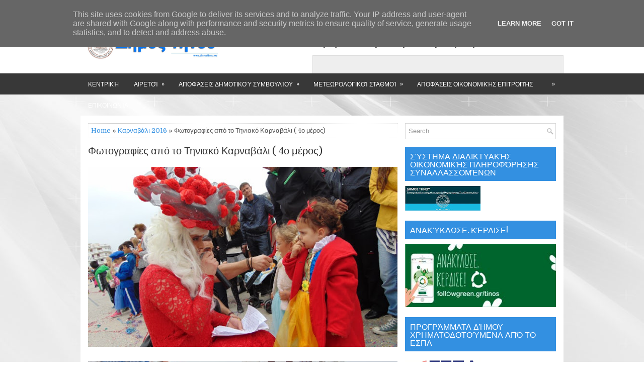

--- FILE ---
content_type: text/html; charset=UTF-8
request_url: http://www.dimostinou.eu/2016/03/4.html
body_size: 56457
content:
<!DOCTYPE html>
<html class='v2' dir='ltr' xmlns='http://www.w3.org/1999/xhtml' xmlns:b='http://www.google.com/2005/gml/b' xmlns:data='http://www.google.com/2005/gml/data' xmlns:expr='http://www.google.com/2005/gml/expr'>
<head>
<link href='https://www.blogger.com/static/v1/widgets/335934321-css_bundle_v2.css' rel='stylesheet' type='text/css'/>
<meta charset='UTF-8'/>
<meta content='width=device-width, initial-scale=1.0' name='viewport'/>
<meta content='text/html; charset=UTF-8' http-equiv='Content-Type'/>
<meta content='blogger' name='generator'/>
<link href='http://www.dimostinou.eu/favicon.ico' rel='icon' type='image/x-icon'/>
<link href='http://www.dimostinou.eu/2016/03/4.html' rel='canonical'/>
<link rel="alternate" type="application/atom+xml" title="Τήνος ** Δήμος Τήνου - Atom" href="http://www.dimostinou.eu/feeds/posts/default" />
<link rel="alternate" type="application/rss+xml" title="Τήνος ** Δήμος Τήνου - RSS" href="http://www.dimostinou.eu/feeds/posts/default?alt=rss" />
<link rel="service.post" type="application/atom+xml" title="Τήνος ** Δήμος Τήνου - Atom" href="https://www.blogger.com/feeds/1086769909981961259/posts/default" />

<link rel="alternate" type="application/atom+xml" title="Τήνος ** Δήμος Τήνου - Atom" href="http://www.dimostinou.eu/feeds/7158307830487298367/comments/default" />
<!--Can't find substitution for tag [blog.ieCssRetrofitLinks]-->
<link href='https://blogger.googleusercontent.com/img/b/R29vZ2xl/AVvXsEh-Do9tLlqdktIWA8T8pKgNlrz4BkuJTf0IpgmXqk3k5wSr4EJAH9nKYz9VvYxyX1wJpynad-K6-Z2PgpTrAy9S-ykgOhAMRuZeQ1i7R646-cSRkyoS_Nr0R2jyUn_-31yDZdeqnujuyrI/s640/%25CE%25BA%25CE%25B1%25CF%2581%25CE%25BD%25CE%25B1%25CE%25B2%25CE%25B1%25CE%25BB%25CE%25B9+%25CF%2584%25CE%25B7%25CE%25BD%25CE%25BF%25CF%2585+2016+%2528157%2529.JPG' rel='image_src'/>
<meta content='http://www.dimostinou.eu/2016/03/4.html' property='og:url'/>
<meta content='Φωτογραφίες από το Τηνιακό Καρναβάλι ( 4ο μέρος)' property='og:title'/>
<meta content='      ' property='og:description'/>
<meta content='https://blogger.googleusercontent.com/img/b/R29vZ2xl/AVvXsEh-Do9tLlqdktIWA8T8pKgNlrz4BkuJTf0IpgmXqk3k5wSr4EJAH9nKYz9VvYxyX1wJpynad-K6-Z2PgpTrAy9S-ykgOhAMRuZeQ1i7R646-cSRkyoS_Nr0R2jyUn_-31yDZdeqnujuyrI/w1200-h630-p-k-no-nu/%25CE%25BA%25CE%25B1%25CF%2581%25CE%25BD%25CE%25B1%25CE%25B2%25CE%25B1%25CE%25BB%25CE%25B9+%25CF%2584%25CE%25B7%25CE%25BD%25CE%25BF%25CF%2585+2016+%2528157%2529.JPG' property='og:image'/>
<link href='https://fonts.googleapis.com/css?family=Oswald:400,300,700&subset=latin,latin-ext' rel='stylesheet' type='text/css'/>
<link href='https://fonts.googleapis.com/css?family=Domine:400,700&subset=latin-ext' rel='stylesheet'/>
<link href='https://maxcdn.bootstrapcdn.com/font-awesome/4.7.0/css/font-awesome.min.css' rel='stylesheet'/>
<!-- Start www.bloggertipandtrick.net: Changing the Blogger Title Tag -->
<title>Φωτογραφίες από το Τηνιακό Καρναβάλι ( 4ο μέρος) ~ Τήνος ** Δήμος Τήνου</title>
<!-- End www.bloggertipandtrick.net: Changing the Blogger Title Tag -->
<!--[if lt IE 9]> <script src="https://oss.maxcdn.com/html5shiv/3.7.2/html5shiv.min.js"></script> <script src="https://oss.maxcdn.com/respond/1.4.2/respond.min.js"></script> <![endif]-->
<style id='page-skin-1' type='text/css'><!--
/*
-----------------------------------------------
Template Name  : GoodMag
Author         : NewBloggerThemes.com
Author URL     : http://newbloggerthemes.com/
Theme URL      : http://newbloggerthemes.com/goodmag-blogger-template/
Created Date   : Sunday, March 5, 2017
License        : This free Blogger template is licensed under the Creative Commons Attribution 3.0 License, which permits both personal and commercial use.
However, to satisfy the 'attribution' clause of the license, you are required to keep the footer links intact which provides due credit to its authors. For more specific details about the license, you may visit the URL below:
http://creativecommons.org/licenses/by/3.0/
----------------------------------------------- */
body#layout ul{list-style-type:none;list-style:none;}
body#layout ul li{list-style-type:none;list-style:none;}
body#layout .fp-slider{display:none;}
body#layout .flexslider{display:none;}
body#layout .menu-secondary-wrap{display:none;}
body#layout .menu-primary-container{display:none;}
body#layout .menu-secondary-container{display:none;}
body#layout #skiplinks{display:none;}
body#layout #header-wrapper{margin-bottom:10px;min-height:120px;height:auto;}
body#layout .social-profiles-widget h3{display:none;}
/* Variable definitions
====================
*/
/* Use this with templates/template-twocol.html */
body{background:url('https://blogger.googleusercontent.com/img/b/R29vZ2xl/AVvXsEiSl7pRjK50dEyw6kFw_s-dyclptX22QEs2geFelOcZu_Mc1yo4ra67-C9d3UVyNtvhhsD7IxYBT5AN6advy2lvRmAjHPwwt5SkVZxiIvBnRdCuwkfu2ntASoNPOXW50Z6maBNR9tZoydVa/s0/background.jpg') center top no-repeat fixed;color:#555555;font-family:Domine,Arial,Helvetica,Sans-serif;font-size:13px;line-height:1.4;margin:0;padding:0;-webkit-box-shadow:inset 0 146px 0 0 #FFFFFF,inset 0 188px 0 0 #383838;-moz-box-shadow:inset 0 146px 0 0 #FFFFFF,inset 0 188px 0 0 #383838;box-shadow:inset 0 146px 0 0 #FFFFFF,inset 0 188px 0 0 #383838;}
a:link,a:visited{color:#3390E1;text-decoration:none;outline:none;}
a:hover{color:#68C2FF;text-decoration:none;outline:none;}
a img{border-width:0;}
#body-wrapper{margin:0;padding:0;}
.section,.widget{margin:0;padding:0;line-height:1.4;}
.widget ul,.widget li{margin:0;padding:0;line-height:1.3;}
h1{font:normal normal 40px Domine,Arial,Helvetica,sans-serif;}
h2{font:normal normal 30px Domine,Arial,Helvetica,sans-serif;}
h3{font:normal normal 20px Domine,Arial,Helvetica,sans-serif;}
h4{font:normal normal 16px Domine,Arial,Helvetica,sans-serif;}
h5{font:normal normal 14px Domine,Arial,Helvetica,sans-serif;}
h6{font:normal normal 12px Domine,Arial,Helvetica,sans-serif;}
h1,h2,h3,h4,h5,h6{margin-bottom:16px;line-height:1;}
/* Header-----------------------------------------------*/
#header-wrapper{width:960px;margin:0 auto 0;height:62px;padding:20px 0 20px 0;overflow:hidden;}
#header-inner{background-position:center;margin-left:auto;margin-right:auto;}
#headerbleft{margin:0;color:#333333;float:left;width:46%;overflow:hidden;}
#headerbleft h1{color:#333333;margin:0;padding:0 0 0 0;font:normal bold 24px 'Oswald',Arial,Helvetica,Sans-serif;line-height:1;}
#headerbleft .description{padding-left:0;color:#333333;line-height:1;padding-top:0;margin-top:10px;}
#headerbleft h1 a,#headerbleft h1 a:visited{color:#333333;text-decoration:none;}
#headerbright{float:right;width:52%;margin-right:0;padding-right:0;overflow:hidden;}
#headerbright .widget{padding:0 0 0 0;float:right;}
.social-profiles-widget img{margin:0 4px 0 0;}
.social-profiles-widget img:hover{opacity:0.8;}
#top-social-profiles{padding:10px 0 0 0;height:32px;text-align:right;}
#top-social-profiles img{margin:0 0 0 6px !important;}
#top-social-profiles img:hover{opacity:.8;}
#top-social-profiles .widget-container{background:none;margin:0;padding:0;border:0;}
/* Outer-Wrapper----------------------------------------------- */
#outer-wrapper{width:960px;margin:0 auto 0;padding:0;text-align:left;}
#content-wrapper{padding:15px;background:#fff;overflow:hidden;}
#main-wrapper{width:615px;float:left;margin:0;padding:0 0 0 0;word-wrap:break-word;overflow:hidden;}
#rsidebar-wrapper{width:300px;float:right;margin:0;padding:0 0 0 0;word-wrap:break-word;overflow:hidden;}
/* Posts-----------------------------------------------*/
h2.date-header{margin:1.5em 0 .5em;display:none;}
.wrapfullpost{}
.post{margin-bottom:15px;border:0 solid #C3D7DF;}
.post-title{color:#333333;margin:0 0 10px 0;padding:0;font:normal normal 20px 'Domine',sans-serif;line-height:1.1;}
.post-title a,.post-title a:visited,.post-title strong{display:block;text-decoration:none;color:#333333;text-decoration:none;}
.post-title strong,.post-title a:hover{color:#3390E1;text-decoration:none;}
.post-body{margin:0;padding:0 0 0 0;line-height:1.7;overflow:hidden;}
.post-footer{margin:5px 0;}
.comment-link{margin-left:0;}
.post-body img{padding:3px;}
.pbtthumbimg{float:left;margin:0 10px 5px 0;padding:4px !important;border:1px solid #eeeeee !important;background:none !important;width:200px;height:auto;}
.postmeta-primary{color:#999999;font-size:13px;line-height:18px;padding:0 0 10px}
.postmeta-secondary{color:#999999;font-size:13px;line-height:18px;padding:0 0 10px}
.meta_author, .meta_date, .meta_categories, .meta_comments {background:url(https://blogger.googleusercontent.com/img/b/R29vZ2xl/AVvXsEiEAbiVDUPKTZ6DDKxT25NO6PYrQlftSwwOVUIHUhk4nY4wk2zJchdowDWM_0ClheCsGw3GUpqKIQny0ZBsxik0vczyqKpU4o8evOSAxZXLwUt26EyGkonoNoeBzWhuBZ-72n_vi8Syqgb6/s1600/meta-separator.png) no-repeat right center;padding-right:10px;margin-right:10px;}
.readmore{margin-top:2px;margin-bottom:5px;float:right;}
.readmore a{color:#6D6D6D;background:#EBEBEB;padding:8px 14px;line-height:1;display:inline-block;text-decoration:none;text-transform:none;}
.readmore a:hover{color:#FFFFFF;background:#3390E1;text-decoration:none;}
/* Sidebar Content----------------------------------------------- */
.sidebarpbt{margin:0 0 10px 0;color:#666666;}
.sidebarpbt a{text-decoration:none;color:#666666;}
.sidebarpbt a:hover{text-decoration:none;color:#3390E1;}
.sidebarpbt h2,h3.widgettitle{background:#3390E1;margin:0 0 10px 0;padding:10px;color:#FFFFFF;font-size:16px;line-height:16px;font-family:'Oswald',sans-serif;font-weight:normal;text-decoration:none;text-transform:uppercase;}
.sidebarpbt ul{list-style-type:none;list-style:none;margin:0;padding:0;}
.sidebarpbt ul li{padding:0 0 6px;margin:0 0 6px;}
.sidebarpbt .widget{margin:0 0 15px 0;padding:0;color:#666666;}
.main .widget{margin:0 0 5px;padding:0 0 2px;}
.main .Blog{border-bottom-width:0;}
.widget-container{list-style-type:none;list-style:none;margin:0 0 15px 0;padding:0;color:#666666;}
/* FOOTER ----------------------------------------------- */
#footer-container{}
#footer{margin-bottom:15px;}
#copyrights{color:#FFFFFF;background:#383838;text-align:center;padding:20px 0;}
#copyrights a{color:#FFFFFF;}
#copyrights a:hover{color:#FFFFFF;text-decoration:none;}
#credits{color:#383838;text-align:center;font-size:11px;padding:10px 0 0 0;}
#credits a{color:#383838;text-decoration:none;}
#credits a:hover{text-decoration:none;color:#383838;}
#footer-widgets-container{background:#FFFFFF;padding:20px 0;margin-top:10px;}
#footer-widgets{width:960px;margin:0 auto;}
.footer-widget-box{width:310px;float:left;margin-right:15px;}
.footer-widget-box-last{margin-right:0;}
#footer-widgets .widget-container{color:#666666;border:none;padding:0;background:none;}
#footer-widgets .widget-container a{color:#666666;text-decoration:none;}
#footer-widgets .widget-container a:hover{color:#3390E1;text-decoration:none;}
#footer-widgets h2{background:#3390E1;margin:0 0 10px 0;padding:10px;color:#FFFFFF;font-size:16px;line-height:16px;font-family:'Oswald',sans-serif;font-weight:normal;text-decoration:none;text-transform:uppercase;}
#footer-widgets .widget ul{list-style-type:none;list-style:none;margin:0;padding:0;}
#footer-widgets .widget ul li{padding:0 0 6px;margin:0 0 6px;}
.footersec{}
.footersec .widget{margin:0 0 15px 0;padding:0;color:#666666;}
.footersec ul{}
.footersec ul li{}
/* Search ----------------------------------------------- */
#search{border:1px solid #d8d8d8;background:#fff url(https://blogger.googleusercontent.com/img/b/R29vZ2xl/AVvXsEh4My7XdnpQ0PUFoqcKy0Zukgc-aKatvMha1-efF8aCKBDtT83MY7Kou92vIkmpcsFxW89HpkdoC9w_dCnIi9lQ8hlVH7u3dw6Pfbq_Lv45orxj0bhVE0Jt6N18_FFJjTvGAsoW1E7ClPgB/s1600/search.png) 99% 50% no-repeat;text-align:left;padding:6px 24px 6px 6px;}
#search #s{background:none;color:#979797;border:0;width:100%;padding:0;margin:0;outline:none;}
#content-search{width:300px;padding:15px 0;}
/* Comments----------------------------------------------- */
#comments{margin-bottom:15px;border:0 solid #C3D7DF;padding:10px;}
#comments h4{font-size:16px;font-weight:bold;margin:1em 0;}
.deleted-comment{font-style:italic;color:gray;}
#blog-pager-newer-link{float:left;}
#blog-pager-older-link{float:right;}
#blog-pager{text-align:center;}
.feed-links{clear:both;line-height:2.5em;}
.pbtsharethisbutt{overflow:hidden;padding:5px 0;margin:0;float:left;}
.pbtsharethisbutt a{padding-left:5px;padding-right:5px;}
/* Profile ----------------------------------------------- */
.author-profile{background:#f6f6f6;border:1px solid #eee;margin:10px 0 15px 0;padding:8px;overflow:hidden;}
.author-profile img{border:1px solid #ddd;float:left;margin-right:10px;}
.post-iconspbt{margin:5px 0 0 0;padding:0;}
.post-locationpbt{margin:5px 0;padding:0;}
#navbar-iframe{height:0;visibility:hidden;display:none;}
.separator a[style="margin-left: 1em; margin-right: 1em;"] {margin-left: auto!important;margin-right: auto!important;}
.separator a[style="clear: left; float: left; margin-bottom: 1em; margin-right: 1em;"] {clear: none !important; float: none !important; margin-bottom: 0em !important; margin-right: 0em !important;}
.separator a[style="clear: left; float: left; margin-bottom: 1em; margin-right: 1em;"] img {float: left !important; margin: 0px 10px 10px 0px;}
.separator a[style="clear: right; float: right; margin-bottom: 1em; margin-left: 1em;"] {clear: none !important; float: none !important; margin-bottom: 0em !important; margin-left: 0em !important;}
.separator a[style="clear: right; float: right; margin-bottom: 1em; margin-left: 1em;"] img {float: right !important; margin: 0px 0px 10px 10px;}
.PopularPosts .item-thumbnail {float: left;margin: 0 5px 5px 0;}
.PopularPosts img {border: 1px solid #eee;padding: 3px;}
.clearfix:after{content:'\0020';display:block;height:0;clear:both;visibility:hidden;overflow:hidden}
#container,#headerbleft,#main,#main-fullwidth,#footer,.clearfix{display:block}
.clear{clear:both}
h1 img,h2 img,h3 img,h4 img,h5 img,h6 img{margin:0}
table{margin-bottom:20px;width:100%}
th{font-weight:bold}
thead th{background:#c3d9ff}
th,td,caption{padding:4px 10px 4px 5px}
tr.even td{background:#e5ecf9}
tfoot{font-style:italic}
caption{background:#eee}
li ul,li ol{margin:0}
ul,ol{margin:0 20px 20px 0;padding-left:20px}
ul{list-style-type:disc}
ol{list-style-type:decimal}
dl{margin:0 0 20px 0}
dl dt{font-weight:bold}
dd{margin-left:20px}
blockquote{margin:20px;color:#666;}
pre{margin:20px 0;white-space:pre}
pre,code,tt{font:13px 'andale mono','lucida console',monospace;line-height:18px}
#search {overflow:hidden;}
.menus,.menus *{margin:0;padding:0;list-style:none;list-style-type:none;line-height:1.0}
.menus ul{position:absolute;top:-999em;width:100%;}
.menus ul li{width:100%;}
.menus li:hover{visibility:inherit;}
.menus li{float:left;position:relative;}
.menus a{display:block;position:relative;}
.menus li:hover ul,.menus li.sfHover ul{left:0;top:100%;z-index:99;}
.menus li:hover li ul,.menus li.sfHover li ul{top:-999em;}
.menus li li:hover ul,.menus li li.sfHover ul{left:100%;top:0;}
.menus li li:hover li ul,.menus li li.sfHover li ul{top:-999em;}
.menus li li li:hover ul,.menus li li li.sfHover ul{left:100%;top:0;}
.sf-shadow ul{padding:0 8px 9px 0;-moz-border-radius-bottomleft:17px;-moz-border-radius-topright:17px;-webkit-border-top-right-radius:17px;-webkit-border-bottom-left-radius:17px;}
.menus .sf-shadow ul.sf-shadow-off{background:transparent;}
.menu-primary-container{float:left;padding:0;position:relative;height:34px;z-index:400;margin-top:10px;}
.menu-primary{}
.menu-primary ul{min-width:160px;}
.menu-primary li a{color:#555555;padding:11px 15px;text-decoration:none;font-family:'Oswald',sans-serif;font-size:12px;text-transform:uppercase;font-weight:normal;}
.menu-primary li a:hover,.menu-primary li a:active,.menu-primary li a:focus,.menu-primary li:hover > a,.menu-primary li.current-cat > a,.menu-primary li.current_page_item > a,.menu-primary li.current-menu-item > a{color:#4DA6E7;outline:0;}
.menu-primary li li a{color:#FFFFFF;text-transform:none;background:#3390E1;padding:10px 15px;margin:0;border:0;font-weight:normal;}
.menu-primary li li a:hover,.menu-primary li li a:active,.menu-primary li li a:focus,.menu-primary li li:hover > a,.menu-primary li li.current-cat > a,.menu-primary li li.current_page_item > a,.menu-primary li li.current-menu-item > a{color:#FFFFFF;background:#3DA0EE;outline:0;border-bottom:0;text-decoration:none;}
.menu-primary a.sf-with-ul{padding-right:20px;min-width:1px;}
.menu-primary  .sf-sub-indicator{position:absolute;display:block;overflow:hidden;right:0;top:0;padding:10px 10px 0 0;}
.menu-primary  li li .sf-sub-indicator{padding:9px 10px 0 0;}
.wrap-menu-primary .sf-shadow ul{background:url('https://blogger.googleusercontent.com/img/b/R29vZ2xl/AVvXsEiZElnAzPpphl-hl6T2i9-Z_I4nN1MrnwrTc053iNIn3Yw0kZ7kxAK8pwKT3DYIfRFeqsQf3K-VbZqNVXAzhwmoNBI2cY6ok6VZLPYwhjpZT8yGj5_klSOCcj2jx9tehEuyPjuYXFfIFSFj/s1600/menu-primary-shadow.png') no-repeat bottom right;}
.menu-secondary-container{position:relative;height:42px;z-index:300;background:#383838;margin-bottom:15px;}
.menu-secondary{}
.menu-secondary ul{min-width:160px;}
.menu-secondary li a{color:#FFFFFF;padding:15px 15px;text-decoration:none;font-family:'Oswald',sans-serif;font-size:12px;text-transform:uppercase;font-weight:normal;}
.menu-secondary li a:hover,.menu-secondary li a:active,.menu-secondary li a:focus,.menu-secondary li:hover > a,.menu-secondary li.current-cat > a,.menu-secondary li.current_page_item > a,.menu-secondary li.current-menu-item > a{color:#FFFFFF;background:#3390E1;outline:0;}
.menu-secondary li li a{color:#FFFFFF;background:#3390E1;padding:10px 15px;text-transform:none;margin:0;font-weight:normal;}
.menu-secondary li li a:hover,.menu-secondary li li a:active,.menu-secondary li li a:focus,.menu-secondary li li:hover > a,.menu-secondary li li.current-cat > a,.menu-secondary li li.current_page_item > a,.menu-secondary li li.current-menu-item > a{color:#FFFFFF;background:#3D9FED;outline:0;}
.menu-secondary a.sf-with-ul{padding-right:26px;min-width:1px;}
.menu-secondary  .sf-sub-indicator{position:absolute;display:block;overflow:hidden;right:0;top:0;padding:14px 13px 0 0;}
.menu-secondary li li .sf-sub-indicator{padding:9px 13px 0 0;}
.wrap-menu-secondary .sf-shadow ul{background:url('https://blogger.googleusercontent.com/img/b/R29vZ2xl/AVvXsEhmd05gYcpI6Si-OMVG98cOEBsezRPVFkZl6pUaaZiLbFSgXfmEsdTh8lEGeKAyqr2ol-1Wmmw2iPMJfn_kA2T-UKf1ykjlyFTAbL0uPq0iVQKIl5LFZiNMi3KrtFo_ns_ZiGDN8Vw3PsUe/s1600/menu-secondary-shadow.png') no-repeat bottom right;}
.flex-direction-nav a,.flex-direction-nav a:before{color:#fff;text-shadow:0 1px 0 #000;}
.flex-container a:hover,.flex-slider a:hover{outline:0;}
.flex-control-nav,.flex-direction-nav,.slides,.slides>li{margin:0;padding:0;list-style:none;}
.flex-pauseplay span{text-transform:capitalize;}
.flexslider{padding:0;margin:0 0 60px;background:#fff;border:4px solid #fff;position:relative;zoom:1;-webkit-border-radius:4px;-moz-border-radius:4px;border-radius:4px;-webkit-box-shadow:'' 0 1px 4px rgba(0,0,0,.2);-moz-box-shadow:'' 0 1px 4px rgba(0,0,0,.2);-o-box-shadow:'' 0 1px 4px rgba(0,0,0,.2);box-shadow:'' 0 1px 4px rgba(0,0,0,.2);}
.flexslider .slides>li{display:none;-webkit-backface-visibility:hidden;}
.flexslider .slides:after{content:"\0020";display:block;clear:both;visibility:hidden;line-height:0;height:0;}
html[xmlns] .flexslider .slides{display:block;}
* html .flexslider .slides{height:1%;}
.no-js .flexslider .slides>li:first-child{display:block;}
.flexslider .slides{zoom:1;}
.flexslider .slides img{width:100%;display:block;height:auto;-moz-user-select:none;}
.flex-viewport{max-height:2000px;-webkit-transition:all 1s ease;-moz-transition:all 1s ease;-ms-transition:all 1s ease;-o-transition:all 1s ease;transition:all 1s ease;}
.loading .flex-viewport{max-height:300px;}
.carousel li{margin-right:5px;}
.flex-direction-nav a{text-decoration:none;display:block;width:40px;height:40px;margin:-20px 0 0;position:absolute;top:45px;z-index:10;overflow:hidden;opacity:0;cursor:pointer;-webkit-transition:all .3s ease-in-out;-moz-transition:all .3s ease-in-out;-ms-transition:all .3s ease-in-out;-o-transition:all .3s ease-in-out;transition:all .3s ease-in-out;}
.flex-direction-nav a:before{font-family:FontAwesome;font-size:40px;display:inline-block;content:'\f104';}
.flex-direction-nav a.flex-next:before{content:'\f105';}
.flex-direction-nav .flex-prev{left:-50px;text-align:center;}
.flex-direction-nav .flex-next{right:-50px;text-align:center;}
.flexslider:hover .flex-direction-nav .flex-prev{opacity:.7;left:20px;}
.flexslider:hover .flex-direction-nav .flex-prev:hover{opacity:1;}
.flexslider:hover .flex-direction-nav .flex-next{opacity:.7;right:20px;}
.flexslider:hover .flex-direction-nav .flex-next:hover{opacity:1;}
.flex-direction-nav .flex-disabled{opacity:0 !important;filter:alpha(opacity=0);cursor:default;z-index:-1;}
.flex-pauseplay a{display:block;width:20px;height:20px;position:absolute;bottom:5px;left:10px;opacity:.8;z-index:10;overflow:hidden;cursor:pointer;color:#000;}
.flex-pauseplay a:before{font-family:FontAwesome;font-size:20px;display:inline-block;content:'\f004';}
.flex-pauseplay a:hover{opacity:1;}
.flex-pauseplay a.flex-play:before{content:'\f003';}
.flex-control-nav{width:100%;position:absolute;bottom:-40px;text-align:center;}
.flex-control-nav li{margin:0 6px;display:inline-block;zoom:1;}
.flex-control-paging li a{width:11px;height:11px;display:block;background:#666;background:rgba(0,0,0,.5);cursor:pointer;text-indent:-9999px;-webkit-box-shadow:inset 0 0 3px rgba(0,0,0,.3);-moz-box-shadow:inset 0 0 3px rgba(0,0,0,.3);-o-box-shadow:inset 0 0 3px rgba(0,0,0,.3);box-shadow:inset 0 0 3px rgba(0,0,0,.3);-webkit-border-radius:20px;-moz-border-radius:20px;border-radius:20px;}
.flex-control-paging li a:hover{background:#333;background:rgba(0,0,0,.7);}
.flex-control-paging li a.flex-active{background:#000;background:rgba(0,0,0,.9);cursor:default;}
.flex-control-thumbs{margin:5px 0 0;position:static;overflow:hidden;}
.flex-control-thumbs li{width:25%;float:left;margin:0;}
.flex-control-thumbs img{width:100%;height:auto;display:block;opacity:.7;cursor:pointer;-moz-user-select:none;-webkit-transition:all 1s ease;-moz-transition:all 1s ease;-ms-transition:all 1s ease;-o-transition:all 1s ease;transition:all 1s ease;}
.flex-control-thumbs img:hover{opacity:1;}
.flex-control-thumbs .flex-active{opacity:1;cursor:default;}
.flexslider{margin:0px auto 20px;padding:0;background:#fff;max-width:960px;border:0px solid #A0A0A0;-webkit-border-radius:0;-moz-border-radius:0;border-radius:0;}
.flex-direction-nav a{background:#111;line-height:1;}
.flex-direction-nav a:before{color:#fff;}
.flex-slideinfo{width:100%;padding:10px 12px;margin:0;left:0;bottom:0;background:#111;color:#fff;text-shadow:0 1px 0 #000;font-size:100%;line-height:18px;-webkit-box-sizing:border-box;-moz-box-sizing:border-box;box-sizing:border-box;position:absolute;opacity:0.8;}
.flex-slideinfo a{color:#fff;text-decoration:none;}
.flex-slideinfo h3{margin:0 0 5px 0;padding:0;font:normal normal 18px 'Oswald', sans-serif;}
.flex-slideinfo p{margin:0;padding:0;}
ul.slidespbt{margin:0;padding:0;list-style:none;list-style-type:none;}
ul.slidespbt img{width:100%;height:auto;display:block;}
ul.slidespbt li a{display:block;}
.tabs-widget{list-style:none;list-style-type:none;margin:0 0 10px 0;padding:0;height:26px;}
.tabs-widget li{list-style:none;list-style-type:none;margin:0 0 0 4px;padding:0;float:left;}
.tabs-widget li:first-child{margin:0;}
.tabs-widget li a{color:#6C6C6C;background:#EBEBEB;padding:6px 16px;font-family:Arial,Helvetica,Sans-serif;font-weight:bold;display:block;text-decoration:none;font-size:12px;line-height:12px;}
.tabs-widget li a:hover,.tabs-widget li a.tabs-widget-current{background:#3390E1;color:#fff;}
.tabs-widget-content{}
.tabviewsection{margin-top:10px;margin-bottom:10px;}
#crosscol-wrapper{display:none;}
.PopularPosts .item-title{font-weight:bold;padding-bottom:0.2em;text-shadow:0px 1px 0px #fff;}
.PopularPosts .widget-content ul li{padding:5px 0px;background:none}
.tabviewsection .PopularPosts .widget-content ul li{margin:0px !important;}
#search #s {font-family: Arial;}
.menu-primary li a{line-height:1;}
.menu-secondary li a{line-height:1;}
.tabs-widget li a:hover,.tabs-widget li a.tabs-widget-current{text-decoration:none;}
.FeaturedPost h3{font-size:120%;line-height:inherit;font-weight:bold;margin:0 0 5px 0;}
.FeaturedPost p{margin:5px 0 10px;}
.FeaturedPost .post-summary{padding:10px;background:#eee;border:1px solid #ddd;}
.related-postbwrap{margin:10px auto 0;}
.related-postbwrap h4{font-weight: bold;margin:15px 0 10px;}
.related-post-style-2,.related-post-style-2 li{list-style:none;margin:0;padding:0;}
.related-post-style-2 li{border-top:1px solid #eee;overflow:hidden;padding:10px 0px;}
.related-post-style-2 li:first-child{border-top:none;}
.related-post-style-2 .related-post-item-thumbnail{width:80px;height:80px;max-width:none;max-height:none;background-color:transparent;border:none;float:left;margin:2px 10px 0 0;padding:0;}
.related-post-style-2 .related-post-item-title{font-weight:bold;font-size:100%;}
.related-post-style-2 .related-post-item-summary{display:block;}
.related-post-style-3,.related-post-style-3 li{margin:0;padding:0;list-style:none;word-wrap:break-word;overflow:hidden;}
.related-post-style-3{display:flex;flex-wrap:wrap;}
.related-post-style-3 .related-post-item{display:block;float:left;width:100px;height:auto;padding:10px;border-left:0px solid #eee;margin-bottom:-989px;padding-bottom:999px}
.related-post-style-3 .related-post-item:first-child{border-left:none}
.related-post-style-3 .related-post-item-thumbnail{display:block;margin:0 0 10px;width:100px;height:auto;max-width:100%;max-height:none;background-color:transparent;border:none;padding:0}
.related-post-style-3 .related-post-item-title{font-weight:normal;text-decoration:none;}
.breadcrumb-bwrap {border: 1px dotted #cccccc;font-size: 100%;line-height: 1.4;margin: 0 0 15px;padding: 5px;}
div.span-1,div.span-2,div.span-3,div.span-4,div.span-5,div.span-6,div.span-7,div.span-8,div.span-9,div.span-10,div.span-11,div.span-12,div.span-13,div.span-14,div.span-15,div.span-16,div.span-17,div.span-18,div.span-19,div.span-20,div.span-21,div.span-22,div.span-23,div.span-24{float:left;margin-right:10px;}
.span-1{width:30px}.span-2{width:70px}.span-3{width:110px}.span-4{width:150px}.span-5{width:190px}.span-6{width:230px}.span-7{width:270px}.span-8{width:310px}.span-9{width:350px}.span-10{width:390px}.span-11{width:430px}.span-12{width:470px}.span-13{width:510px}.span-14{width:550px}.span-15{width:590px}.span-16{width:630px}.span-17{width:670px}.span-18{width:710px}.span-19{width:750px}.span-20{width:790px}.span-21{width:830px}.span-22{width:870px}.span-23{width:910px}.span-24,div.span-24{width:960px;margin:0}input.span-1,textarea.span-1,input.span-2,textarea.span-2,input.span-3,textarea.span-3,input.span-4,textarea.span-4,input.span-5,textarea.span-5,input.span-6,textarea.span-6,input.span-7,textarea.span-7,input.span-8,textarea.span-8,input.span-9,textarea.span-9,input.span-10,textarea.span-10,input.span-11,textarea.span-11,input.span-12,textarea.span-12,input.span-13,textarea.span-13,input.span-14,textarea.span-14,input.span-15,textarea.span-15,input.span-16,textarea.span-16,input.span-17,textarea.span-17,input.span-18,textarea.span-18,input.span-19,textarea.span-19,input.span-20,textarea.span-20,input.span-21,textarea.span-21,input.span-22,textarea.span-22,input.span-23,textarea.span-23,input.span-24,textarea.span-24{border-left-width:1px!important;border-right-width:1px!important;padding-left:5px!important;padding-right:5px!important}input.span-1,textarea.span-1{width:18px!important}input.span-2,textarea.span-2{width:58px!important}input.span-3,textarea.span-3{width:98px!important}input.span-4,textarea.span-4{width:138px!important}input.span-5,textarea.span-5{width:178px!important}input.span-6,textarea.span-6{width:218px!important}input.span-7,textarea.span-7{width:258px!important}input.span-8,textarea.span-8{width:298px!important}input.span-9,textarea.span-9{width:338px!important}input.span-10,textarea.span-10{width:378px!important}input.span-11,textarea.span-11{width:418px!important}input.span-12,textarea.span-12{width:458px!important}input.span-13,textarea.span-13{width:498px!important}input.span-14,textarea.span-14{width:538px!important}input.span-15,textarea.span-15{width:578px!important}input.span-16,textarea.span-16{width:618px!important}input.span-17,textarea.span-17{width:658px!important}input.span-18,textarea.span-18{width:698px!important}input.span-19,textarea.span-19{width:738px!important}input.span-20,textarea.span-20{width:778px!important}input.span-21,textarea.span-21{width:818px!important}input.span-22,textarea.span-22{width:858px!important}input.span-23,textarea.span-23{width:898px!important}input.span-24,textarea.span-24{width:938px!important}.last{margin-right:0;padding-right:0;}
.last,div.last{margin-right:0;}
.menu-primary-container{z-index:10 !important;}
.menu-secondary-container{z-index:9 !important;}
embed, img, object, video {max-width: 100%;}
.menu-primary-responsive-container, .menu-secondary-responsive-container  {display: none;margin: 10px;}
.menu-primary-responsive, .menu-secondary-responsive  {width: 100%;padding: 5px;border: 1px solid #ddd;}
@media only screen and (max-width: 976px) {
*, *:before, *:after {-moz-box-sizing: border-box; -webkit-box-sizing: border-box; box-sizing: border-box;}
body{-webkit-box-shadow:inset 0 250px 0 0 #FFFFFF;-moz-box-shadow:inset 0 250px 0 0 #FFFFFF;box-shadow:inset 0 250px 0 0 #FFFFFF;}
#outer-wrapper { width: 100%; padding: 0px; margin: 0px; }
#header-wrapper { width: 100%; padding: 10px; margin: 0px; height: auto;}
#headerbleft { width: 100%; padding: 10px 0px; margin: 0px; float: none;text-align:center; }
#headerbright { width: 100%; padding: 0px; margin: 0px; float: none;text-align:center; }
#headerbleft a img {margin:0px auto;padding:0px !important;}
#headerbright .widget { float: none;padding:0px !important; }
#content-wrapper { width: 100%; margin: 0px; padding: 10px;background-image: none;}
#main-wrapper { width: 100%; padding: 0 0 20px 0; margin: 0px; float: none;}
#sidebar-wrapper { width: 100%; padding: 0 0 20px 0; margin: 0px; float: none; }
#lsidebar-wrapper { width: 100%; padding: 0 0 20px 0; margin: 0px; float: none; }
#rsidebar-wrapper { width: 100%; padding: 0 0 20px 0; margin: 0px; float: none; }
.menu-primary-container, .menu-secondary-container {float: none;margin-left: 0;margin-right: 0;display: none;}
.menu-primary-responsive-container, .menu-secondary-responsive-container {display: block;}
#top-social-profiles{float:none;width:100%;display:block;text-align:center;height:auto;}
#topsearch {float:none;margin:10px 10px 0px 10px;padding: 0;}
.fp-slider, #fb-root {display: none;}
#footer-widgets{width:100%;}
.footer-widget-box { width: 100%; float: none; padding: 10px; margin: 0px;}
#footer {height:auto;}
#header-wrapper img {height:auto;}
.post-body img {height:auto;}
#copyrights, #credits {width: 100%; padding: 5px 0px; margin: 0px; display: block;float: none;text-align: center;height:auto;} div.span-1,div.span-2,div.span-3,div.span-4,div.span-5,div.span-6,div.span-7,div.span-8,div.span-9,div.span-10,div.span-11,div.span-12,div.span-13,div.span-14,div.span-15,div.span-16,div.span-17,div.span-18,div.span-19,div.span-20,div.span-21,div.span-22,div.span-23,div.span-24{float:none;margin:0px}.span-1,.span-2,.span-3,.span-4,.span-5,.span-6,.span-7,.span-8,.span-9,.span-10,.span-11,.span-12,.span-13,.span-14,.span-15,.span-16,.span-17,.span-18,.span-19,.span-20,.span-21,.span-22,.span-23,.span-24,div.span-24{width:100%;margin:0;padding:0;} .last, div.last{margin:0;padding:0;}
}
@media only screen and (max-width: 660px) {
.flex-slideinfo h3{margin:0;}
.flex-slideinfo p{display:none;}
}
@media only screen and (max-width: 480px) {
#header-wrapper .menu-primary-responsive-container, #header-wrapper .menu-primary-responsive-container {margin-left: 0;margin-right: 0;width: 100%; }
.flex-slideinfo{padding:6px 10px;}
.flex-slideinfo h3{font-size:16px;}
}
@media only screen and (max-width: 320px) {
.tabs-widget {height: 52px;}
.flex-slideinfo{display:none;}
.flex-direction-nav a{top:35px;}
}

--></style>
<script src='https://ajax.googleapis.com/ajax/libs/jquery/1.12.4/jquery.min.js' type='text/javascript'></script>
<script type='text/javascript'>
//<![CDATA[

/*! jQuery Migrate v1.4.0 | (c) jQuery Foundation and other contributors | jquery.org/license */
"undefined"==typeof jQuery.migrateMute&&(jQuery.migrateMute=!0),function(a,b,c){function d(c){var d=b.console;f[c]||(f[c]=!0,a.migrateWarnings.push(c),d&&d.warn&&!a.migrateMute&&(d.warn("JQMIGRATE: "+c),a.migrateTrace&&d.trace&&d.trace()))}function e(b,c,e,f){if(Object.defineProperty)try{return void Object.defineProperty(b,c,{configurable:!0,enumerable:!0,get:function(){return d(f),e},set:function(a){d(f),e=a}})}catch(g){}a._definePropertyBroken=!0,b[c]=e}a.migrateVersion="1.4.0";var f={};a.migrateWarnings=[],b.console&&b.console.log&&b.console.log("JQMIGRATE: Migrate is installed"+(a.migrateMute?"":" with logging active")+", version "+a.migrateVersion),a.migrateTrace===c&&(a.migrateTrace=!0),a.migrateReset=function(){f={},a.migrateWarnings.length=0},"BackCompat"===document.compatMode&&d("jQuery is not compatible with Quirks Mode");var g=a("<input/>",{size:1}).attr("size")&&a.attrFn,h=a.attr,i=a.attrHooks.value&&a.attrHooks.value.get||function(){return null},j=a.attrHooks.value&&a.attrHooks.value.set||function(){return c},k=/^(?:input|button)$/i,l=/^[238]$/,m=/^(?:autofocus|autoplay|async|checked|controls|defer|disabled|hidden|loop|multiple|open|readonly|required|scoped|selected)$/i,n=/^(?:checked|selected)$/i;e(a,"attrFn",g||{},"jQuery.attrFn is deprecated"),a.attr=function(b,e,f,i){var j=e.toLowerCase(),o=b&&b.nodeType;return i&&(h.length<4&&d("jQuery.fn.attr( props, pass ) is deprecated"),b&&!l.test(o)&&(g?e in g:a.isFunction(a.fn[e])))?a(b)[e](f):("type"===e&&f!==c&&k.test(b.nodeName)&&b.parentNode&&d("Can't change the 'type' of an input or button in IE 6/7/8"),!a.attrHooks[j]&&m.test(j)&&(a.attrHooks[j]={get:function(b,d){var e,f=a.prop(b,d);return f===!0||"boolean"!=typeof f&&(e=b.getAttributeNode(d))&&e.nodeValue!==!1?d.toLowerCase():c},set:function(b,c,d){var e;return c===!1?a.removeAttr(b,d):(e=a.propFix[d]||d,e in b&&(b[e]=!0),b.setAttribute(d,d.toLowerCase())),d}},n.test(j)&&d("jQuery.fn.attr('"+j+"') might use property instead of attribute")),h.call(a,b,e,f))},a.attrHooks.value={get:function(a,b){var c=(a.nodeName||"").toLowerCase();return"button"===c?i.apply(this,arguments):("input"!==c&&"option"!==c&&d("jQuery.fn.attr('value') no longer gets properties"),b in a?a.value:null)},set:function(a,b){var c=(a.nodeName||"").toLowerCase();return"button"===c?j.apply(this,arguments):("input"!==c&&"option"!==c&&d("jQuery.fn.attr('value', val) no longer sets properties"),void(a.value=b))}};var o,p,q=a.fn.init,r=a.parseJSON,s=/^\s*</,t=/\[\s*\w+\s*[~|^$*]?=\s*(?![\s'"])[^#\]]*#/,u=/^([^<]*)(<[\w\W]+>)([^>]*)$/;a.fn.init=function(b,e,f){var g,h;return b&&"string"==typeof b&&!a.isPlainObject(e)&&(g=u.exec(a.trim(b)))&&g[0]&&(s.test(b)||d("$(html) HTML strings must start with '<' character"),g[3]&&d("$(html) HTML text after last tag is ignored"),"#"===g[0].charAt(0)&&(d("HTML string cannot start with a '#' character"),a.error("JQMIGRATE: Invalid selector string (XSS)")),e&&e.context&&(e=e.context),a.parseHTML)?q.call(this,a.parseHTML(g[2],e&&e.ownerDocument||e||document,!0),e,f):("#"===b?(d("jQuery( '#' ) is not a valid selector"),b=[]):t.test(b)&&d("Attribute selectors with '#' must be quoted: '"+b+"'"),h=q.apply(this,arguments),b&&b.selector!==c?(h.selector=b.selector,h.context=b.context):(h.selector="string"==typeof b?b:"",b&&(h.context=b.nodeType?b:e||document)),h)},a.fn.init.prototype=a.fn,a.parseJSON=function(a){return a?r.apply(this,arguments):(d("jQuery.parseJSON requires a valid JSON string"),null)},a.uaMatch=function(a){a=a.toLowerCase();var b=/(chrome)[ \/]([\w.]+)/.exec(a)||/(webkit)[ \/]([\w.]+)/.exec(a)||/(opera)(?:.*version|)[ \/]([\w.]+)/.exec(a)||/(msie) ([\w.]+)/.exec(a)||a.indexOf("compatible")<0&&/(mozilla)(?:.*? rv:([\w.]+)|)/.exec(a)||[];return{browser:b[1]||"",version:b[2]||"0"}},a.browser||(o=a.uaMatch(navigator.userAgent),p={},o.browser&&(p[o.browser]=!0,p.version=o.version),p.chrome?p.webkit=!0:p.webkit&&(p.safari=!0),a.browser=p),e(a,"browser",a.browser,"jQuery.browser is deprecated"),a.boxModel=a.support.boxModel="CSS1Compat"===document.compatMode,e(a,"boxModel",a.boxModel,"jQuery.boxModel is deprecated"),e(a.support,"boxModel",a.support.boxModel,"jQuery.support.boxModel is deprecated"),a.sub=function(){function b(a,c){return new b.fn.init(a,c)}a.extend(!0,b,this),b.superclass=this,b.fn=b.prototype=this(),b.fn.constructor=b,b.sub=this.sub,b.fn.init=function(d,e){var f=a.fn.init.call(this,d,e,c);return f instanceof b?f:b(f)},b.fn.init.prototype=b.fn;var c=b(document);return d("jQuery.sub() is deprecated"),b},a.fn.size=function(){return d("jQuery.fn.size() is deprecated; use the .length property"),this.length};var v=!1;a.swap&&a.each(["height","width","reliableMarginRight"],function(b,c){var d=a.cssHooks[c]&&a.cssHooks[c].get;d&&(a.cssHooks[c].get=function(){var a;return v=!0,a=d.apply(this,arguments),v=!1,a})}),a.swap=function(a,b,c,e){var f,g,h={};v||d("jQuery.swap() is undocumented and deprecated");for(g in b)h[g]=a.style[g],a.style[g]=b[g];f=c.apply(a,e||[]);for(g in b)a.style[g]=h[g];return f},a.ajaxSetup({converters:{"text json":a.parseJSON}});var w=a.fn.data;a.fn.data=function(b){var e,f,g=this[0];return!g||"events"!==b||1!==arguments.length||(e=a.data(g,b),f=a._data(g,b),e!==c&&e!==f||f===c)?w.apply(this,arguments):(d("Use of jQuery.fn.data('events') is deprecated"),f)};var x=/\/(java|ecma)script/i;a.clean||(a.clean=function(b,c,e,f){c=c||document,c=!c.nodeType&&c[0]||c,c=c.ownerDocument||c,d("jQuery.clean() is deprecated");var g,h,i,j,k=[];if(a.merge(k,a.buildFragment(b,c).childNodes),e)for(i=function(a){return!a.type||x.test(a.type)?f?f.push(a.parentNode?a.parentNode.removeChild(a):a):e.appendChild(a):void 0},g=0;null!=(h=k[g]);g++)a.nodeName(h,"script")&&i(h)||(e.appendChild(h),"undefined"!=typeof h.getElementsByTagName&&(j=a.grep(a.merge([],h.getElementsByTagName("script")),i),k.splice.apply(k,[g+1,0].concat(j)),g+=j.length));return k});var y=a.event.add,z=a.event.remove,A=a.event.trigger,B=a.fn.toggle,C=a.fn.live,D=a.fn.die,E=a.fn.load,F="ajaxStart|ajaxStop|ajaxSend|ajaxComplete|ajaxError|ajaxSuccess",G=new RegExp("\\b(?:"+F+")\\b"),H=/(?:^|\s)hover(\.\S+|)\b/,I=function(b){return"string"!=typeof b||a.event.special.hover?b:(H.test(b)&&d("'hover' pseudo-event is deprecated, use 'mouseenter mouseleave'"),b&&b.replace(H,"mouseenter$1 mouseleave$1"))};a.event.props&&"attrChange"!==a.event.props[0]&&a.event.props.unshift("attrChange","attrName","relatedNode","srcElement"),a.event.dispatch&&e(a.event,"handle",a.event.dispatch,"jQuery.event.handle is undocumented and deprecated"),a.event.add=function(a,b,c,e,f){a!==document&&G.test(b)&&d("AJAX events should be attached to document: "+b),y.call(this,a,I(b||""),c,e,f)},a.event.remove=function(a,b,c,d,e){z.call(this,a,I(b)||"",c,d,e)},a.each(["load","unload","error"],function(b,c){a.fn[c]=function(){var a=Array.prototype.slice.call(arguments,0);return"load"===c&&"string"==typeof a[0]?E.apply(this,a):(d("jQuery.fn."+c+"() is deprecated"),a.splice(0,0,c),arguments.length?this.bind.apply(this,a):(this.triggerHandler.apply(this,a),this))}}),a.fn.toggle=function(b,c){if(!a.isFunction(b)||!a.isFunction(c))return B.apply(this,arguments);d("jQuery.fn.toggle(handler, handler...) is deprecated");var e=arguments,f=b.guid||a.guid++,g=0,h=function(c){var d=(a._data(this,"lastToggle"+b.guid)||0)%g;return a._data(this,"lastToggle"+b.guid,d+1),c.preventDefault(),e[d].apply(this,arguments)||!1};for(h.guid=f;g<e.length;)e[g++].guid=f;return this.click(h)},a.fn.live=function(b,c,e){return d("jQuery.fn.live() is deprecated"),C?C.apply(this,arguments):(a(this.context).on(b,this.selector,c,e),this)},a.fn.die=function(b,c){return d("jQuery.fn.die() is deprecated"),D?D.apply(this,arguments):(a(this.context).off(b,this.selector||"**",c),this)},a.event.trigger=function(a,b,c,e){return c||G.test(a)||d("Global events are undocumented and deprecated"),A.call(this,a,b,c||document,e)},a.each(F.split("|"),function(b,c){a.event.special[c]={setup:function(){var b=this;return b!==document&&(a.event.add(document,c+"."+a.guid,function(){a.event.trigger(c,Array.prototype.slice.call(arguments,1),b,!0)}),a._data(this,c,a.guid++)),!1},teardown:function(){return this!==document&&a.event.remove(document,c+"."+a._data(this,c)),!1}}}),a.event.special.ready={setup:function(){this===document&&d("'ready' event is deprecated")}};var J=a.fn.andSelf||a.fn.addBack,K=a.fn.find;if(a.fn.andSelf=function(){return d("jQuery.fn.andSelf() replaced by jQuery.fn.addBack()"),J.apply(this,arguments)},a.fn.find=function(a){var b=K.apply(this,arguments);return b.context=this.context,b.selector=this.selector?this.selector+" "+a:a,b},a.Callbacks){var L=a.Deferred,M=[["resolve","done",a.Callbacks("once memory"),a.Callbacks("once memory"),"resolved"],["reject","fail",a.Callbacks("once memory"),a.Callbacks("once memory"),"rejected"],["notify","progress",a.Callbacks("memory"),a.Callbacks("memory")]];a.Deferred=function(b){var c=L(),e=c.promise();return c.pipe=e.pipe=function(){var b=arguments;return d("deferred.pipe() is deprecated"),a.Deferred(function(d){a.each(M,function(f,g){var h=a.isFunction(b[f])&&b[f];c[g[1]](function(){var b=h&&h.apply(this,arguments);b&&a.isFunction(b.promise)?b.promise().done(d.resolve).fail(d.reject).progress(d.notify):d[g[0]+"With"](this===e?d.promise():this,h?[b]:arguments)})}),b=null}).promise()},c.isResolved=function(){return d("deferred.isResolved is deprecated"),"resolved"===c.state()},c.isRejected=function(){return d("deferred.isRejected is deprecated"),"rejected"===c.state()},b&&b.call(c,c),c}}}(jQuery,window);

//]]>
</script>
<script type='text/javascript'>
//<![CDATA[

/*
 * jQuery Mobile Menu 
 * Turn unordered list menu into dropdown select menu
 * version 1.0(31-OCT-2011)
 * 
 * Built on top of the jQuery library
 *   http://jquery.com
 * 
 * Documentation
 * 	 http://github.com/mambows/mobilemenu
 */
(function($){
$.fn.mobileMenu = function(options) {
	
	var defaults = {
			defaultText: 'Navigate to...',
			className: 'select-menu',
			containerClass: 'select-menu-container',
			subMenuClass: 'sub-menu',
			subMenuDash: '&ndash;'
		},
		settings = $.extend( defaults, options ),
		el = $(this);
	
	this.each(function(){
		// ad class to submenu list
		el.find('ul').addClass(settings.subMenuClass);

        // Create base menu
		$('<div />',{
			'class' : settings.containerClass
		}).insertAfter( el );
        
		// Create base menu
		$('<select />',{
			'class' : settings.className
		}).appendTo( '.' + settings.containerClass );

		// Create default option
		$('<option />', {
			"value"		: '#',
			"text"		: settings.defaultText
		}).appendTo( '.' + settings.className );

		// Create select option from menu
		el.find('a').each(function(){
			var $this 	= $(this),
					optText	= '&nbsp;' + $this.text(),
					optSub	= $this.parents( '.' + settings.subMenuClass ),
					len			= optSub.length,
					dash;
			
			// if menu has sub menu
			if( $this.parents('ul').hasClass( settings.subMenuClass ) ) {
				dash = Array( len+1 ).join( settings.subMenuDash );
				optText = dash + optText;
			}

			// Now build menu and append it
			$('<option />', {
				"value"	: this.href,
				"html"	: optText,
				"selected" : (this.href == window.location.href)
			}).appendTo( '.' + settings.className );

		}); // End el.find('a').each

		// Change event on select element
		$('.' + settings.className).change(function(){
			var locations = $(this).val();
			if( locations !== '#' ) {
				window.location.href = $(this).val();
			};
		});

	}); // End this.each

	return this;

};
})(jQuery);

//]]>
</script>
<script type='text/javascript'>
//<![CDATA[

(function($){
	/* hoverIntent by Brian Cherne */
	$.fn.hoverIntent = function(f,g) {
		// default configuration options
		var cfg = {
			sensitivity: 7,
			interval: 100,
			timeout: 0
		};
		// override configuration options with user supplied object
		cfg = $.extend(cfg, g ? { over: f, out: g } : f );

		// instantiate variables
		// cX, cY = current X and Y position of mouse, updated by mousemove event
		// pX, pY = previous X and Y position of mouse, set by mouseover and polling interval
		var cX, cY, pX, pY;

		// A private function for getting mouse position
		var track = function(ev) {
			cX = ev.pageX;
			cY = ev.pageY;
		};

		// A private function for comparing current and previous mouse position
		var compare = function(ev,ob) {
			ob.hoverIntent_t = clearTimeout(ob.hoverIntent_t);
			// compare mouse positions to see if they've crossed the threshold
			if ( ( Math.abs(pX-cX) + Math.abs(pY-cY) ) < cfg.sensitivity ) {
				$(ob).unbind("mousemove",track);
				// set hoverIntent state to true (so mouseOut can be called)
				ob.hoverIntent_s = 1;
				return cfg.over.apply(ob,[ev]);
			} else {
				// set previous coordinates for next time
				pX = cX; pY = cY;
				// use self-calling timeout, guarantees intervals are spaced out properly (avoids JavaScript timer bugs)
				ob.hoverIntent_t = setTimeout( function(){compare(ev, ob);} , cfg.interval );
			}
		};

		// A private function for delaying the mouseOut function
		var delay = function(ev,ob) {
			ob.hoverIntent_t = clearTimeout(ob.hoverIntent_t);
			ob.hoverIntent_s = 0;
			return cfg.out.apply(ob,[ev]);
		};

		// A private function for handling mouse 'hovering'
		var handleHover = function(e) {
			// next three lines copied from jQuery.hover, ignore children onMouseOver/onMouseOut
			var p = (e.type == "mouseover" ? e.fromElement : e.toElement) || e.relatedTarget;
			while ( p && p != this ) { try { p = p.parentNode; } catch(e) { p = this; } }
			if ( p == this ) { return false; }

			// copy objects to be passed into t (required for event object to be passed in IE)
			var ev = jQuery.extend({},e);
			var ob = this;

			// cancel hoverIntent timer if it exists
			if (ob.hoverIntent_t) { ob.hoverIntent_t = clearTimeout(ob.hoverIntent_t); }

			// else e.type == "onmouseover"
			if (e.type == "mouseover") {
				// set "previous" X and Y position based on initial entry point
				pX = ev.pageX; pY = ev.pageY;
				// update "current" X and Y position based on mousemove
				$(ob).bind("mousemove",track);
				// start polling interval (self-calling timeout) to compare mouse coordinates over time
				if (ob.hoverIntent_s != 1) { ob.hoverIntent_t = setTimeout( function(){compare(ev,ob);} , cfg.interval );}

			// else e.type == "onmouseout"
			} else {
				// unbind expensive mousemove event
				$(ob).unbind("mousemove",track);
				// if hoverIntent state is true, then call the mouseOut function after the specified delay
				if (ob.hoverIntent_s == 1) { ob.hoverIntent_t = setTimeout( function(){delay(ev,ob);} , cfg.timeout );}
			}
		};

		// bind the function to the two event listeners
		return this.mouseover(handleHover).mouseout(handleHover);
	};
	
})(jQuery);

//]]>
</script>
<script type='text/javascript'>
//<![CDATA[

/*
 * Superfish v1.4.8 - jQuery menu widget
 * Copyright (c) 2008 Joel Birch
 *
 * Dual licensed under the MIT and GPL licenses:
 * 	http://www.opensource.org/licenses/mit-license.php
 * 	http://www.gnu.org/licenses/gpl.html
 *
 * CHANGELOG: http://users.tpg.com.au/j_birch/plugins/superfish/changelog.txt
 */

;(function($){
	$.fn.superfish = function(op){

		var sf = $.fn.superfish,
			c = sf.c,
			$arrow = $(['<span class="',c.arrowClass,'"> &#187;</span>'].join('')),
			over = function(){
				var $$ = $(this), menu = getMenu($$);
				clearTimeout(menu.sfTimer);
				$$.showSuperfishUl().siblings().hideSuperfishUl();
			},
			out = function(){
				var $$ = $(this), menu = getMenu($$), o = sf.op;
				clearTimeout(menu.sfTimer);
				menu.sfTimer=setTimeout(function(){
					o.retainPath=($.inArray($$[0],o.$path)>-1);
					$$.hideSuperfishUl();
					if (o.$path.length && $$.parents(['li.',o.hoverClass].join('')).length<1){over.call(o.$path);}
				},o.delay);	
			},
			getMenu = function($menu){
				var menu = $menu.parents(['ul.',c.menuClass,':first'].join(''))[0];
				sf.op = sf.o[menu.serial];
				return menu;
			},
			addArrow = function($a){ $a.addClass(c.anchorClass).append($arrow.clone()); };
			
		return this.each(function() {
			var s = this.serial = sf.o.length;
			var o = $.extend({},sf.defaults,op);
			o.$path = $('li.'+o.pathClass,this).slice(0,o.pathLevels).each(function(){
				$(this).addClass([o.hoverClass,c.bcClass].join(' '))
					.filter('li:has(ul)').removeClass(o.pathClass);
			});
			sf.o[s] = sf.op = o;
			
			$('li:has(ul)',this)[($.fn.hoverIntent && !o.disableHI) ? 'hoverIntent' : 'hover'](over,out).each(function() {
				if (o.autoArrows) addArrow( $('>a:first-child',this) );
			})
			.not('.'+c.bcClass)
				.hideSuperfishUl();
			
			var $a = $('a',this);
			$a.each(function(i){
				var $li = $a.eq(i).parents('li');
				$a.eq(i).focus(function(){over.call($li);}).blur(function(){out.call($li);});
			});
			o.onInit.call(this);
			
		}).each(function() {
			var menuClasses = [c.menuClass];
			if (sf.op.dropShadows  && !($.browser.msie && $.browser.version < 7)) menuClasses.push(c.shadowClass);
			$(this).addClass(menuClasses.join(' '));
		});
	};

	var sf = $.fn.superfish;
	sf.o = [];
	sf.op = {};
	sf.IE7fix = function(){
		var o = sf.op;
		if ($.browser.msie && $.browser.version > 6 && o.dropShadows && o.animation.opacity!=undefined)
			this.toggleClass(sf.c.shadowClass+'-off');
		};
	sf.c = {
		bcClass     : 'sf-breadcrumb',
		menuClass   : 'sf-js-enabled',
		anchorClass : 'sf-with-ul',
		arrowClass  : 'sf-sub-indicator',
		shadowClass : 'sf-shadow'
	};
	sf.defaults = {
		hoverClass	: 'sfHover',
		pathClass	: 'overideThisToUse',
		pathLevels	: 1,
		delay		: 800,
		animation	: {opacity:'show'},
		speed		: 'normal',
		autoArrows	: true,
		dropShadows : true,
		disableHI	: false,		// true disables hoverIntent detection
		onInit		: function(){}, // callback functions
		onBeforeShow: function(){},
		onShow		: function(){},
		onHide		: function(){}
	};
	$.fn.extend({
		hideSuperfishUl : function(){
			var o = sf.op,
				not = (o.retainPath===true) ? o.$path : '';
			o.retainPath = false;
			var $ul = $(['li.',o.hoverClass].join(''),this).add(this).not(not).removeClass(o.hoverClass)
					.find('>ul').hide().css('visibility','hidden');
			o.onHide.call($ul);
			return this;
		},
		showSuperfishUl : function(){
			var o = sf.op,
				sh = sf.c.shadowClass+'-off',
				$ul = this.addClass(o.hoverClass)
					.find('>ul:hidden').css('visibility','visible');
			sf.IE7fix.call($ul);
			o.onBeforeShow.call($ul);
			$ul.animate(o.animation,o.speed,function(){ sf.IE7fix.call($ul); o.onShow.call($ul); });
			return this;
		}
	});

})(jQuery);



//]]>
</script>
<script type='text/javascript'>
//<![CDATA[

/*
 * jQuery FlexSlider v2.6.0
 * Copyright 2012 WooThemes
 * Contributing Author: Tyler Smith
 */!function($){var e=!0;$.flexslider=function(t,a){var n=$(t);n.vars=$.extend({},$.flexslider.defaults,a);var i=n.vars.namespace,s=window.navigator&&window.navigator.msPointerEnabled&&window.MSGesture,r=("ontouchstart"in window||s||window.DocumentTouch&&document instanceof DocumentTouch)&&n.vars.touch,o="click touchend MSPointerUp keyup",l="",c,d="vertical"===n.vars.direction,u=n.vars.reverse,v=n.vars.itemWidth>0,p="fade"===n.vars.animation,m=""!==n.vars.asNavFor,f={};$.data(t,"flexslider",n),f={init:function(){n.animating=!1,n.currentSlide=parseInt(n.vars.startAt?n.vars.startAt:0,10),isNaN(n.currentSlide)&&(n.currentSlide=0),n.animatingTo=n.currentSlide,n.atEnd=0===n.currentSlide||n.currentSlide===n.last,n.containerSelector=n.vars.selector.substr(0,n.vars.selector.search(" ")),n.slides=$(n.vars.selector,n),n.container=$(n.containerSelector,n),n.count=n.slides.length,n.syncExists=$(n.vars.sync).length>0,"slide"===n.vars.animation&&(n.vars.animation="swing"),n.prop=d?"top":"marginLeft",n.args={},n.manualPause=!1,n.stopped=!1,n.started=!1,n.startTimeout=null,n.transitions=!n.vars.video&&!p&&n.vars.useCSS&&function(){var e=document.createElement("div"),t=["perspectiveProperty","WebkitPerspective","MozPerspective","OPerspective","msPerspective"];for(var a in t)if(void 0!==e.style[t[a]])return n.pfx=t[a].replace("Perspective","").toLowerCase(),n.prop="-"+n.pfx+"-transform",!0;return!1}(),n.ensureAnimationEnd="",""!==n.vars.controlsContainer&&(n.controlsContainer=$(n.vars.controlsContainer).length>0&&$(n.vars.controlsContainer)),""!==n.vars.manualControls&&(n.manualControls=$(n.vars.manualControls).length>0&&$(n.vars.manualControls)),""!==n.vars.customDirectionNav&&(n.customDirectionNav=2===$(n.vars.customDirectionNav).length&&$(n.vars.customDirectionNav)),n.vars.randomize&&(n.slides.sort(function(){return Math.round(Math.random())-.5}),n.container.empty().append(n.slides)),n.doMath(),n.setup("init"),n.vars.controlNav&&f.controlNav.setup(),n.vars.directionNav&&f.directionNav.setup(),n.vars.keyboard&&(1===$(n.containerSelector).length||n.vars.multipleKeyboard)&&$(document).bind("keyup",function(e){var t=e.keyCode;if(!n.animating&&(39===t||37===t)){var a=39===t?n.getTarget("next"):37===t?n.getTarget("prev"):!1;n.flexAnimate(a,n.vars.pauseOnAction)}}),n.vars.mousewheel&&n.bind("mousewheel",function(e,t,a,i){e.preventDefault();var s=0>t?n.getTarget("next"):n.getTarget("prev");n.flexAnimate(s,n.vars.pauseOnAction)}),n.vars.pausePlay&&f.pausePlay.setup(),n.vars.slideshow&&n.vars.pauseInvisible&&f.pauseInvisible.init(),n.vars.slideshow&&(n.vars.pauseOnHover&&n.hover(function(){n.manualPlay||n.manualPause||n.pause()},function(){n.manualPause||n.manualPlay||n.stopped||n.play()}),n.vars.pauseInvisible&&f.pauseInvisible.isHidden()||(n.vars.initDelay>0?n.startTimeout=setTimeout(n.play,n.vars.initDelay):n.play())),m&&f.asNav.setup(),r&&n.vars.touch&&f.touch(),(!p||p&&n.vars.smoothHeight)&&$(window).bind("resize orientationchange focus",f.resize),n.find("img").attr("draggable","false"),setTimeout(function(){n.vars.start(n)},200)},asNav:{setup:function(){n.asNav=!0,n.animatingTo=Math.floor(n.currentSlide/n.move),n.currentItem=n.currentSlide,n.slides.removeClass(i+"active-slide").eq(n.currentItem).addClass(i+"active-slide"),s?(t._slider=n,n.slides.each(function(){var e=this;e._gesture=new MSGesture,e._gesture.target=e,e.addEventListener("MSPointerDown",function(e){e.preventDefault(),e.currentTarget._gesture&&e.currentTarget._gesture.addPointer(e.pointerId)},!1),e.addEventListener("MSGestureTap",function(e){e.preventDefault();var t=$(this),a=t.index();$(n.vars.asNavFor).data("flexslider").animating||t.hasClass("active")||(n.direction=n.currentItem<a?"next":"prev",n.flexAnimate(a,n.vars.pauseOnAction,!1,!0,!0))})})):n.slides.on(o,function(e){e.preventDefault();var t=$(this),a=t.index(),s=t.offset().left-$(n).scrollLeft();0>=s&&t.hasClass(i+"active-slide")?n.flexAnimate(n.getTarget("prev"),!0):$(n.vars.asNavFor).data("flexslider").animating||t.hasClass(i+"active-slide")||(n.direction=n.currentItem<a?"next":"prev",n.flexAnimate(a,n.vars.pauseOnAction,!1,!0,!0))})}},controlNav:{setup:function(){n.manualControls?f.controlNav.setupManual():f.controlNav.setupPaging()},setupPaging:function(){var e="thumbnails"===n.vars.controlNav?"control-thumbs":"control-paging",t=1,a,s;if(n.controlNavScaffold=$('<ol class="'+i+"control-nav "+i+e+'"></ol>'),n.pagingCount>1)for(var r=0;r<n.pagingCount;r++){if(s=n.slides.eq(r),void 0===s.attr("data-thumb-alt")&&s.attr("data-thumb-alt",""),altText=""!==s.attr("data-thumb-alt")?altText=' alt="'+s.attr("data-thumb-alt")+'"':"",a="thumbnails"===n.vars.controlNav?'<img src="'+s.attr("data-thumb")+'"'+altText+"/>":'<a href="#">'+t+"</a>","thumbnails"===n.vars.controlNav&&!0===n.vars.thumbCaptions){var c=s.attr("data-thumbcaption");""!==c&&void 0!==c&&(a+='<span class="'+i+'caption">'+c+"</span>")}n.controlNavScaffold.append("<li>"+a+"</li>"),t++}n.controlsContainer?$(n.controlsContainer).append(n.controlNavScaffold):n.append(n.controlNavScaffold),f.controlNav.set(),f.controlNav.active(),n.controlNavScaffold.delegate("a, img",o,function(e){if(e.preventDefault(),""===l||l===e.type){var t=$(this),a=n.controlNav.index(t);t.hasClass(i+"active")||(n.direction=a>n.currentSlide?"next":"prev",n.flexAnimate(a,n.vars.pauseOnAction))}""===l&&(l=e.type),f.setToClearWatchedEvent()})},setupManual:function(){n.controlNav=n.manualControls,f.controlNav.active(),n.controlNav.bind(o,function(e){if(e.preventDefault(),""===l||l===e.type){var t=$(this),a=n.controlNav.index(t);t.hasClass(i+"active")||(a>n.currentSlide?n.direction="next":n.direction="prev",n.flexAnimate(a,n.vars.pauseOnAction))}""===l&&(l=e.type),f.setToClearWatchedEvent()})},set:function(){var e="thumbnails"===n.vars.controlNav?"img":"a";n.controlNav=$("."+i+"control-nav li "+e,n.controlsContainer?n.controlsContainer:n)},active:function(){n.controlNav.removeClass(i+"active").eq(n.animatingTo).addClass(i+"active")},update:function(e,t){n.pagingCount>1&&"add"===e?n.controlNavScaffold.append($('<li><a href="#">'+n.count+"</a></li>")):1===n.pagingCount?n.controlNavScaffold.find("li").remove():n.controlNav.eq(t).closest("li").remove(),f.controlNav.set(),n.pagingCount>1&&n.pagingCount!==n.controlNav.length?n.update(t,e):f.controlNav.active()}},directionNav:{setup:function(){var e=$('<ul class="'+i+'direction-nav"><li class="'+i+'nav-prev"><a class="'+i+'prev" href="#">'+n.vars.prevText+'</a></li><li class="'+i+'nav-next"><a class="'+i+'next" href="#">'+n.vars.nextText+"</a></li></ul>");n.customDirectionNav?n.directionNav=n.customDirectionNav:n.controlsContainer?($(n.controlsContainer).append(e),n.directionNav=$("."+i+"direction-nav li a",n.controlsContainer)):(n.append(e),n.directionNav=$("."+i+"direction-nav li a",n)),f.directionNav.update(),n.directionNav.bind(o,function(e){e.preventDefault();var t;(""===l||l===e.type)&&(t=$(this).hasClass(i+"next")?n.getTarget("next"):n.getTarget("prev"),n.flexAnimate(t,n.vars.pauseOnAction)),""===l&&(l=e.type),f.setToClearWatchedEvent()})},update:function(){var e=i+"disabled";1===n.pagingCount?n.directionNav.addClass(e).attr("tabindex","-1"):n.vars.animationLoop?n.directionNav.removeClass(e).removeAttr("tabindex"):0===n.animatingTo?n.directionNav.removeClass(e).filter("."+i+"prev").addClass(e).attr("tabindex","-1"):n.animatingTo===n.last?n.directionNav.removeClass(e).filter("."+i+"next").addClass(e).attr("tabindex","-1"):n.directionNav.removeClass(e).removeAttr("tabindex")}},pausePlay:{setup:function(){var e=$('<div class="'+i+'pauseplay"><a href="#"></a></div>');n.controlsContainer?(n.controlsContainer.append(e),n.pausePlay=$("."+i+"pauseplay a",n.controlsContainer)):(n.append(e),n.pausePlay=$("."+i+"pauseplay a",n)),f.pausePlay.update(n.vars.slideshow?i+"pause":i+"play"),n.pausePlay.bind(o,function(e){e.preventDefault(),(""===l||l===e.type)&&($(this).hasClass(i+"pause")?(n.manualPause=!0,n.manualPlay=!1,n.pause()):(n.manualPause=!1,n.manualPlay=!0,n.play())),""===l&&(l=e.type),f.setToClearWatchedEvent()})},update:function(e){"play"===e?n.pausePlay.removeClass(i+"pause").addClass(i+"play").html(n.vars.playText):n.pausePlay.removeClass(i+"play").addClass(i+"pause").html(n.vars.pauseText)}},touch:function(){function e(e){e.stopPropagation(),n.animating?e.preventDefault():(n.pause(),t._gesture.addPointer(e.pointerId),T=0,c=d?n.h:n.w,f=Number(new Date),l=v&&u&&n.animatingTo===n.last?0:v&&u?n.limit-(n.itemW+n.vars.itemMargin)*n.move*n.animatingTo:v&&n.currentSlide===n.last?n.limit:v?(n.itemW+n.vars.itemMargin)*n.move*n.currentSlide:u?(n.last-n.currentSlide+n.cloneOffset)*c:(n.currentSlide+n.cloneOffset)*c)}function a(e){e.stopPropagation();var a=e.target._slider;if(a){var n=-e.translationX,i=-e.translationY;return T+=d?i:n,m=T,x=d?Math.abs(T)<Math.abs(-n):Math.abs(T)<Math.abs(-i),e.detail===e.MSGESTURE_FLAG_INERTIA?void setImmediate(function(){t._gesture.stop()}):void((!x||Number(new Date)-f>500)&&(e.preventDefault(),!p&&a.transitions&&(a.vars.animationLoop||(m=T/(0===a.currentSlide&&0>T||a.currentSlide===a.last&&T>0?Math.abs(T)/c+2:1)),a.setProps(l+m,"setTouch"))))}}function i(e){e.stopPropagation();var t=e.target._slider;if(t){if(t.animatingTo===t.currentSlide&&!x&&null!==m){var a=u?-m:m,n=a>0?t.getTarget("next"):t.getTarget("prev");t.canAdvance(n)&&(Number(new Date)-f<550&&Math.abs(a)>50||Math.abs(a)>c/2)?t.flexAnimate(n,t.vars.pauseOnAction):p||t.flexAnimate(t.currentSlide,t.vars.pauseOnAction,!0)}r=null,o=null,m=null,l=null,T=0}}var r,o,l,c,m,f,g,h,S,x=!1,y=0,b=0,T=0;s?(t.style.msTouchAction="none",t._gesture=new MSGesture,t._gesture.target=t,t.addEventListener("MSPointerDown",e,!1),t._slider=n,t.addEventListener("MSGestureChange",a,!1),t.addEventListener("MSGestureEnd",i,!1)):(g=function(e){n.animating?e.preventDefault():(window.navigator.msPointerEnabled||1===e.touches.length)&&(n.pause(),c=d?n.h:n.w,f=Number(new Date),y=e.touches[0].pageX,b=e.touches[0].pageY,l=v&&u&&n.animatingTo===n.last?0:v&&u?n.limit-(n.itemW+n.vars.itemMargin)*n.move*n.animatingTo:v&&n.currentSlide===n.last?n.limit:v?(n.itemW+n.vars.itemMargin)*n.move*n.currentSlide:u?(n.last-n.currentSlide+n.cloneOffset)*c:(n.currentSlide+n.cloneOffset)*c,r=d?b:y,o=d?y:b,t.addEventListener("touchmove",h,!1),t.addEventListener("touchend",S,!1))},h=function(e){y=e.touches[0].pageX,b=e.touches[0].pageY,m=d?r-b:r-y,x=d?Math.abs(m)<Math.abs(y-o):Math.abs(m)<Math.abs(b-o);var t=500;(!x||Number(new Date)-f>t)&&(e.preventDefault(),!p&&n.transitions&&(n.vars.animationLoop||(m/=0===n.currentSlide&&0>m||n.currentSlide===n.last&&m>0?Math.abs(m)/c+2:1),n.setProps(l+m,"setTouch")))},S=function(e){if(t.removeEventListener("touchmove",h,!1),n.animatingTo===n.currentSlide&&!x&&null!==m){var a=u?-m:m,i=a>0?n.getTarget("next"):n.getTarget("prev");n.canAdvance(i)&&(Number(new Date)-f<550&&Math.abs(a)>50||Math.abs(a)>c/2)?n.flexAnimate(i,n.vars.pauseOnAction):p||n.flexAnimate(n.currentSlide,n.vars.pauseOnAction,!0)}t.removeEventListener("touchend",S,!1),r=null,o=null,m=null,l=null},t.addEventListener("touchstart",g,!1))},resize:function(){!n.animating&&n.is(":visible")&&(v||n.doMath(),p?f.smoothHeight():v?(n.slides.width(n.computedW),n.update(n.pagingCount),n.setProps()):d?(n.viewport.height(n.h),n.setProps(n.h,"setTotal")):(n.vars.smoothHeight&&f.smoothHeight(),n.newSlides.width(n.computedW),n.setProps(n.computedW,"setTotal")))},smoothHeight:function(e){if(!d||p){var t=p?n:n.viewport;e?t.animate({height:n.slides.eq(n.animatingTo).height()},e):t.height(n.slides.eq(n.animatingTo).height())}},sync:function(e){var t=$(n.vars.sync).data("flexslider"),a=n.animatingTo;switch(e){case"animate":t.flexAnimate(a,n.vars.pauseOnAction,!1,!0);break;case"play":t.playing||t.asNav||t.play();break;case"pause":t.pause()}},uniqueID:function(e){return e.filter("[id]").add(e.find("[id]")).each(function(){var e=$(this);e.attr("id",e.attr("id")+"_clone")}),e},pauseInvisible:{visProp:null,init:function(){var e=f.pauseInvisible.getHiddenProp();if(e){var t=e.replace(/[H|h]idden/,"")+"visibilitychange";document.addEventListener(t,function(){f.pauseInvisible.isHidden()?n.startTimeout?clearTimeout(n.startTimeout):n.pause():n.started?n.play():n.vars.initDelay>0?setTimeout(n.play,n.vars.initDelay):n.play()})}},isHidden:function(){var e=f.pauseInvisible.getHiddenProp();return e?document[e]:!1},getHiddenProp:function(){var e=["webkit","moz","ms","o"];if("hidden"in document)return"hidden";for(var t=0;t<e.length;t++)if(e[t]+"Hidden"in document)return e[t]+"Hidden";return null}},setToClearWatchedEvent:function(){clearTimeout(c),c=setTimeout(function(){l=""},3e3)}},n.flexAnimate=function(e,t,a,s,o){if(n.vars.animationLoop||e===n.currentSlide||(n.direction=e>n.currentSlide?"next":"prev"),m&&1===n.pagingCount&&(n.direction=n.currentItem<e?"next":"prev"),!n.animating&&(n.canAdvance(e,o)||a)&&n.is(":visible")){if(m&&s){var l=$(n.vars.asNavFor).data("flexslider");if(n.atEnd=0===e||e===n.count-1,l.flexAnimate(e,!0,!1,!0,o),n.direction=n.currentItem<e?"next":"prev",l.direction=n.direction,Math.ceil((e+1)/n.visible)-1===n.currentSlide||0===e)return n.currentItem=e,n.slides.removeClass(i+"active-slide").eq(e).addClass(i+"active-slide"),!1;n.currentItem=e,n.slides.removeClass(i+"active-slide").eq(e).addClass(i+"active-slide"),e=Math.floor(e/n.visible)}if(n.animating=!0,n.animatingTo=e,t&&n.pause(),n.vars.before(n),n.syncExists&&!o&&f.sync("animate"),n.vars.controlNav&&f.controlNav.active(),v||n.slides.removeClass(i+"active-slide").eq(e).addClass(i+"active-slide"),n.atEnd=0===e||e===n.last,n.vars.directionNav&&f.directionNav.update(),e===n.last&&(n.vars.end(n),n.vars.animationLoop||n.pause()),p)r?(n.slides.eq(n.currentSlide).css({opacity:0,zIndex:1}),n.slides.eq(e).css({opacity:1,zIndex:2}),n.wrapup(c)):(n.slides.eq(n.currentSlide).css({zIndex:1}).animate({opacity:0},n.vars.animationSpeed,n.vars.easing),n.slides.eq(e).css({zIndex:2}).animate({opacity:1},n.vars.animationSpeed,n.vars.easing,n.wrapup));else{var c=d?n.slides.filter(":first").height():n.computedW,g,h,S;v?(g=n.vars.itemMargin,S=(n.itemW+g)*n.move*n.animatingTo,h=S>n.limit&&1!==n.visible?n.limit:S):h=0===n.currentSlide&&e===n.count-1&&n.vars.animationLoop&&"next"!==n.direction?u?(n.count+n.cloneOffset)*c:0:n.currentSlide===n.last&&0===e&&n.vars.animationLoop&&"prev"!==n.direction?u?0:(n.count+1)*c:u?(n.count-1-e+n.cloneOffset)*c:(e+n.cloneOffset)*c,n.setProps(h,"",n.vars.animationSpeed),n.transitions?(n.vars.animationLoop&&n.atEnd||(n.animating=!1,n.currentSlide=n.animatingTo),n.container.unbind("webkitTransitionEnd transitionend"),n.container.bind("webkitTransitionEnd transitionend",function(){clearTimeout(n.ensureAnimationEnd),n.wrapup(c)}),clearTimeout(n.ensureAnimationEnd),n.ensureAnimationEnd=setTimeout(function(){n.wrapup(c)},n.vars.animationSpeed+100)):n.container.animate(n.args,n.vars.animationSpeed,n.vars.easing,function(){n.wrapup(c)})}n.vars.smoothHeight&&f.smoothHeight(n.vars.animationSpeed)}},n.wrapup=function(e){p||v||(0===n.currentSlide&&n.animatingTo===n.last&&n.vars.animationLoop?n.setProps(e,"jumpEnd"):n.currentSlide===n.last&&0===n.animatingTo&&n.vars.animationLoop&&n.setProps(e,"jumpStart")),n.animating=!1,n.currentSlide=n.animatingTo,n.vars.after(n)},n.animateSlides=function(){!n.animating&&e&&n.flexAnimate(n.getTarget("next"))},n.pause=function(){clearInterval(n.animatedSlides),n.animatedSlides=null,n.playing=!1,n.vars.pausePlay&&f.pausePlay.update("play"),n.syncExists&&f.sync("pause")},n.play=function(){n.playing&&clearInterval(n.animatedSlides),n.animatedSlides=n.animatedSlides||setInterval(n.animateSlides,n.vars.slideshowSpeed),n.started=n.playing=!0,n.vars.pausePlay&&f.pausePlay.update("pause"),n.syncExists&&f.sync("play")},n.stop=function(){n.pause(),n.stopped=!0},n.canAdvance=function(e,t){var a=m?n.pagingCount-1:n.last;return t?!0:m&&n.currentItem===n.count-1&&0===e&&"prev"===n.direction?!0:m&&0===n.currentItem&&e===n.pagingCount-1&&"next"!==n.direction?!1:e!==n.currentSlide||m?n.vars.animationLoop?!0:n.atEnd&&0===n.currentSlide&&e===a&&"next"!==n.direction?!1:n.atEnd&&n.currentSlide===a&&0===e&&"next"===n.direction?!1:!0:!1},n.getTarget=function(e){return n.direction=e,"next"===e?n.currentSlide===n.last?0:n.currentSlide+1:0===n.currentSlide?n.last:n.currentSlide-1},n.setProps=function(e,t,a){var i=function(){var a=e?e:(n.itemW+n.vars.itemMargin)*n.move*n.animatingTo,i=function(){if(v)return"setTouch"===t?e:u&&n.animatingTo===n.last?0:u?n.limit-(n.itemW+n.vars.itemMargin)*n.move*n.animatingTo:n.animatingTo===n.last?n.limit:a;switch(t){case"setTotal":return u?(n.count-1-n.currentSlide+n.cloneOffset)*e:(n.currentSlide+n.cloneOffset)*e;case"setTouch":return u?e:e;case"jumpEnd":return u?e:n.count*e;case"jumpStart":return u?n.count*e:e;default:return e}}();return-1*i+"px"}();n.transitions&&(i=d?"translate3d(0,"+i+",0)":"translate3d("+i+",0,0)",a=void 0!==a?a/1e3+"s":"0s",n.container.css("-"+n.pfx+"-transition-duration",a),n.container.css("transition-duration",a)),n.args[n.prop]=i,(n.transitions||void 0===a)&&n.container.css(n.args),n.container.css("transform",i)},n.setup=function(e){if(p)n.slides.css({width:"100%","float":"left",marginRight:"-100%",position:"relative"}),"init"===e&&(r?n.slides.css({opacity:0,display:"block",webkitTransition:"opacity "+n.vars.animationSpeed/1e3+"s ease",zIndex:1}).eq(n.currentSlide).css({opacity:1,zIndex:2}):0==n.vars.fadeFirstSlide?n.slides.css({opacity:0,display:"block",zIndex:1}).eq(n.currentSlide).css({zIndex:2}).css({opacity:1}):n.slides.css({opacity:0,display:"block",zIndex:1}).eq(n.currentSlide).css({zIndex:2}).animate({opacity:1},n.vars.animationSpeed,n.vars.easing)),n.vars.smoothHeight&&f.smoothHeight();else{var t,a;"init"===e&&(n.viewport=$('<div class="'+i+'viewport"></div>').css({overflow:"hidden",position:"relative"}).appendTo(n).append(n.container),n.cloneCount=0,n.cloneOffset=0,u&&(a=$.makeArray(n.slides).reverse(),n.slides=$(a),n.container.empty().append(n.slides))),n.vars.animationLoop&&!v&&(n.cloneCount=2,n.cloneOffset=1,"init"!==e&&n.container.find(".clone").remove(),n.container.append(f.uniqueID(n.slides.first().clone().addClass("clone")).attr("aria-hidden","true")).prepend(f.uniqueID(n.slides.last().clone().addClass("clone")).attr("aria-hidden","true"))),n.newSlides=$(n.vars.selector,n),t=u?n.count-1-n.currentSlide+n.cloneOffset:n.currentSlide+n.cloneOffset,d&&!v?(n.container.height(200*(n.count+n.cloneCount)+"%").css("position","absolute").width("100%"),setTimeout(function(){n.newSlides.css({display:"block"}),n.doMath(),n.viewport.height(n.h),n.setProps(t*n.h,"init")},"init"===e?100:0)):(n.container.width(200*(n.count+n.cloneCount)+"%"),n.setProps(t*n.computedW,"init"),setTimeout(function(){n.doMath(),n.newSlides.css({width:n.computedW,marginRight:n.computedM,"float":"left",display:"block"}),n.vars.smoothHeight&&f.smoothHeight()},"init"===e?100:0))}v||n.slides.removeClass(i+"active-slide").eq(n.currentSlide).addClass(i+"active-slide"),n.vars.init(n)},n.doMath=function(){var e=n.slides.first(),t=n.vars.itemMargin,a=n.vars.minItems,i=n.vars.maxItems;n.w=void 0===n.viewport?n.width():n.viewport.width(),n.h=e.height(),n.boxPadding=e.outerWidth()-e.width(),v?(n.itemT=n.vars.itemWidth+t,n.itemM=t,n.minW=a?a*n.itemT:n.w,n.maxW=i?i*n.itemT-t:n.w,n.itemW=n.minW>n.w?(n.w-t*(a-1))/a:n.maxW<n.w?(n.w-t*(i-1))/i:n.vars.itemWidth>n.w?n.w:n.vars.itemWidth,n.visible=Math.floor(n.w/n.itemW),n.move=n.vars.move>0&&n.vars.move<n.visible?n.vars.move:n.visible,n.pagingCount=Math.ceil((n.count-n.visible)/n.move+1),n.last=n.pagingCount-1,n.limit=1===n.pagingCount?0:n.vars.itemWidth>n.w?n.itemW*(n.count-1)+t*(n.count-1):(n.itemW+t)*n.count-n.w-t):(n.itemW=n.w,n.itemM=t,n.pagingCount=n.count,n.last=n.count-1),n.computedW=n.itemW-n.boxPadding,n.computedM=n.itemM},n.update=function(e,t){n.doMath(),v||(e<n.currentSlide?n.currentSlide+=1:e<=n.currentSlide&&0!==e&&(n.currentSlide-=1),n.animatingTo=n.currentSlide),n.vars.controlNav&&!n.manualControls&&("add"===t&&!v||n.pagingCount>n.controlNav.length?f.controlNav.update("add"):("remove"===t&&!v||n.pagingCount<n.controlNav.length)&&(v&&n.currentSlide>n.last&&(n.currentSlide-=1,n.animatingTo-=1),f.controlNav.update("remove",n.last))),n.vars.directionNav&&f.directionNav.update()},n.addSlide=function(e,t){var a=$(e);n.count+=1,n.last=n.count-1,d&&u?void 0!==t?n.slides.eq(n.count-t).after(a):n.container.prepend(a):void 0!==t?n.slides.eq(t).before(a):n.container.append(a),n.update(t,"add"),n.slides=$(n.vars.selector+":not(.clone)",n),n.setup(),n.vars.added(n)},n.removeSlide=function(e){var t=isNaN(e)?n.slides.index($(e)):e;n.count-=1,n.last=n.count-1,isNaN(e)?$(e,n.slides).remove():d&&u?n.slides.eq(n.last).remove():n.slides.eq(e).remove(),n.doMath(),n.update(t,"remove"),n.slides=$(n.vars.selector+":not(.clone)",n),n.setup(),n.vars.removed(n)},f.init()},$(window).blur(function(t){e=!1}).focus(function(t){e=!0}),$.flexslider.defaults={namespace:"flex-",selector:".slides > li",animation:"fade",easing:"swing",direction:"horizontal",reverse:!1,animationLoop:!0,smoothHeight:!1,startAt:0,slideshow:!0,slideshowSpeed:7e3,animationSpeed:600,initDelay:0,randomize:!1,fadeFirstSlide:!0,thumbCaptions:!1,pauseOnAction:!0,pauseOnHover:!1,pauseInvisible:!0,useCSS:!0,touch:!0,video:!1,controlNav:!0,directionNav:!0,prevText:"Previous",nextText:"Next",keyboard:!0,multipleKeyboard:!1,mousewheel:!1,pausePlay:!1,pauseText:"Pause",playText:"Play",controlsContainer:"",manualControls:"",customDirectionNav:"",sync:"",asNavFor:"",itemWidth:0,itemMargin:0,minItems:1,maxItems:0,move:0,allowOneSlide:!0,start:function(){},before:function(){},after:function(){},end:function(){},added:function(){},removed:function(){},init:function(){}},$.fn.flexslider=function(e){if(void 0===e&&(e={}),"object"==typeof e)return this.each(function(){var t=$(this),a=e.selector?e.selector:".slides > li",n=t.find(a);1===n.length&&e.allowOneSlide===!0||0===n.length?(n.fadeIn(400),e.start&&e.start(t)):void 0===t.data("flexslider")&&new $.flexslider(this,e)});var t=$(this).data("flexslider");switch(e){case"play":t.play();break;case"pause":t.pause();break;case"stop":t.stop();break;case"next":t.flexAnimate(t.getTarget("next"),!0);break;case"prev":case"previous":t.flexAnimate(t.getTarget("prev"),!0);break;default:"number"==typeof e&&t.flexAnimate(e,!0)}}}(jQuery);

//]]>
</script>
<script type='text/javascript'>
//<![CDATA[

/*global jQuery */
/*jshint browser:true */
/*!
* FitVids 1.1
*
* Copyright 2013, Chris Coyier - http://css-tricks.com + Dave Rupert - http://daverupert.com
* Credit to Thierry Koblentz - http://www.alistapart.com/articles/creating-intrinsic-ratios-for-video/
* Released under the WTFPL license - http://sam.zoy.org/wtfpl/
*
*/

(function( $ ){

  "use strict";

  $.fn.fitVids = function( options ) {
    var settings = {
      customSelector: null,
      ignore: null
    };

    if(!document.getElementById('fit-vids-style')) {
      // appendStyles: https://github.com/toddmotto/fluidvids/blob/master/dist/fluidvids.js
      var head = document.head || document.getElementsByTagName('head')[0];
      var css = '.fluid-width-video-wrapper{width:100%;position:relative;padding:0;}.fluid-width-video-wrapper iframe,.fluid-width-video-wrapper object,.fluid-width-video-wrapper embed {position:absolute;top:0;left:0;width:100%;height:100%;}';
      var div = document.createElement('div');
      div.innerHTML = '<p>x</p><style id="fit-vids-style">' + css + '</style>';
      head.appendChild(div.childNodes[1]);
    }

    if ( options ) {
      $.extend( settings, options );
    }

    return this.each(function(){
      var selectors = [
        "iframe[src*='player.vimeo.com']",
        "iframe[src*='youtube.com']",
        "iframe[src*='youtube-nocookie.com']",
        "iframe[src*='kickstarter.com'][src*='video.html']",
        "object",
        "embed"
      ];

      if (settings.customSelector) {
        selectors.push(settings.customSelector);
      }

      var ignoreList = '.fitvidsignore';

      if(settings.ignore) {
        ignoreList = ignoreList + ', ' + settings.ignore;
      }

      var $allVideos = $(this).find(selectors.join(','));
      $allVideos = $allVideos.not("object object"); // SwfObj conflict patch
      $allVideos = $allVideos.not(ignoreList); // Disable FitVids on this video.

      $allVideos.each(function(){
        var $this = $(this);
        if($this.parents(ignoreList).length > 0) {
          return; // Disable FitVids on this video.
        }
        if (this.tagName.toLowerCase() === 'embed' && $this.parent('object').length || $this.parent('.fluid-width-video-wrapper').length) { return; }
        if ((!$this.css('height') && !$this.css('width')) && (isNaN($this.attr('height')) || isNaN($this.attr('width'))))
        {
          $this.attr('height', 9);
          $this.attr('width', 16);
        }
        var height = ( this.tagName.toLowerCase() === 'object' || ($this.attr('height') && !isNaN(parseInt($this.attr('height'), 10))) ) ? parseInt($this.attr('height'), 10) : $this.height(),
            width = !isNaN(parseInt($this.attr('width'), 10)) ? parseInt($this.attr('width'), 10) : $this.width(),
            aspectRatio = height / width;
        if(!$this.attr('id')){
          var videoID = 'fitvid' + Math.floor(Math.random()*999999);
          $this.attr('id', videoID);
        }
        $this.wrap('<div class="fluid-width-video-wrapper"></div>').parent('.fluid-width-video-wrapper').css('padding-top', (aspectRatio * 100)+"%");
        $this.removeAttr('height').removeAttr('width');
      });
    });
  };
// Works with either jQuery or Zepto
})( window.jQuery || window.Zepto );

//]]>
</script>
<script type='text/javascript'>
//<![CDATA[

jQuery.noConflict();
jQuery(function () {
    jQuery('ul.menu-primary').superfish({
        animation: {
            opacity: 'show'
        },
        autoArrows: true,
        dropShadows: false,
        speed: 200,
        delay: 800
    });
});

jQuery(document).ready(function() {
jQuery('.menu-primary-container').mobileMenu({
    defaultText: 'Menu',
    className: 'menu-primary-responsive',
    containerClass: 'menu-primary-responsive-container',
    subMenuDash: '&ndash;'
});
});

jQuery(document).ready(function() {
var blloc = window.location.href;
jQuery("#pagelistmenusblogul li a").each(function() {
  var blloc2 = jQuery(this).attr('href');
  if(blloc2 == blloc) {
     jQuery(this).parent('li').addClass('current-cat');
  }
});
});

jQuery(function () {
    jQuery('ul.menu-secondary').superfish({
        animation: {
            opacity: 'show'
        },
        autoArrows: true,
        dropShadows: false,
        speed: 200,
        delay: 800
    });
});

jQuery(document).ready(function() {
jQuery('.menu-secondary-container').mobileMenu({
    defaultText: 'Navigation',
    className: 'menu-secondary-responsive',
    containerClass: 'menu-secondary-responsive-container',
    subMenuDash: '&ndash;'
});
jQuery(".post").fitVids();
});

jQuery(document).ready(function () {
jQuery('.flexslider').flexslider({

    namespace: "flex-", //{NEW} String: Prefix string attached to the class of every element generated by the plugin
    selector: ".slidespbt > li", //{NEW} Selector: Must match a simple pattern. '{container} > {slide}' -- Ignore pattern at your own peril
    animation: "fade", //String: Select your animation type, "fade" or "slide"
    easing: "swing", //{NEW} String: Determines the easing method used in jQuery transitions. jQuery easing plugin is supported!
    direction: "horizontal", //String: Select the sliding direction, "horizontal" or "vertical"
    reverse: false, //{NEW} Boolean: Reverse the animation direction
    animationLoop: true, //Boolean: Should the animation loop? If false, directionNav will received "disable" classes at either end
    smoothHeight: true, //{NEW} Boolean: Allow height of the slider to animate smoothly in horizontal mode  
    startAt: 0, //Integer: The slide that the slider should start on. Array notation (0 = first slide)
    slideshow: true, //Boolean: Animate slider automatically
    slideshowSpeed: 5000, //Integer: Set the speed of the slideshow cycling, in milliseconds
    animationSpeed: 600, //Integer: Set the speed of animations, in milliseconds
    initDelay: 0, //{NEW} Integer: Set an initialization delay, in milliseconds
    randomize: false, //Boolean: Randomize slide order

    // Usability features
    pauseOnAction: true, //Boolean: Pause the slideshow when interacting with control elements, highly recommended.
    pauseOnHover: true, //Boolean: Pause the slideshow when hovering over slider, then resume when no longer hovering
    useCSS: true, //{NEW} Boolean: Slider will use CSS3 transitions if available
    touch: true, //{NEW} Boolean: Allow touch swipe navigation of the slider on touch-enabled devices
    video: false, //{NEW} Boolean: If using video in the slider, will prevent CSS3 3D Transforms to avoid graphical glitches

    // Primary Controls
    controlNav: false, //Boolean: Create navigation for paging control of each clide? Note: Leave true for manualControls usage
    directionNav: true, //Boolean: Create navigation for previous/next navigation? (true/false)
    prevText: "Previous", //String: Set the text for the "previous" directionNav item
    nextText: "Next", //String: Set the text for the "next" directionNav item

    // Secondary Navigation
    keyboard: true, //Boolean: Allow slider navigating via keyboard left/right keys
    multipleKeyboard: false, //{NEW} Boolean: Allow keyboard navigation to affect multiple sliders. Default behavior cuts out keyboard navigation with more than one slider present.
    mousewheel: false, //{UPDATED} Boolean: Requires jquery.mousewheel.js (https://github.com/brandonaaron/jquery-mousewheel) - Allows slider navigating via mousewheel
    pausePlay: false, //Boolean: Create pause/play dynamic element
    pauseText: 'Pause', //String: Set the text for the "pause" pausePlay item
    playText: 'Play', //String: Set the text for the "play" pausePlay item

    // Special properties
    controlsContainer: "", //{UPDATED} Selector: USE CLASS SELECTOR. Declare which container the navigation elements should be appended too. Default container is the FlexSlider element. Example use would be ".flexslider-container". Property is ignored if given element is not found.
    manualControls: "", //Selector: Declare custom control navigation. Examples would be ".flex-control-nav li" or "#tabs-nav li img", etc. The number of elements in your controlNav should match the number of slides/tabs.
    sync: "", //{NEW} Selector: Mirror the actions performed on this slider with another slider. Use with care.
    asNavFor: "", //{NEW} Selector: Internal property exposed for turning the slider into a thumbnail navigation for another slider

    // Carousel Options
    itemWidth: 0, //{NEW} Integer: Box-model width of individual carousel items, including horizontal borders and padding.
    itemMargin: 0, //{NEW} Integer: Margin between carousel items.
    minItems: 0, //{NEW} Integer: Minimum number of carousel items that should be visible. Items will resize fluidly when below this.
    maxItems: 0, //{NEW} Integer: Maxmimum number of carousel items that should be visible. Items will resize fluidly when above this limit.
    move: 0, //{NEW} Integer: Number of carousel items that should move on animation. If 0, slider will move all visible items.

    // Callback API
    start: function() {}, //Callback: function(slider) - Fires when the slider loads the first slide
    before: function() {}, //Callback: function(slider) - Fires asynchronously with each slider animation
    after: function() {}, //Callback: function(slider) - Fires after each slider animation completes
    end: function() {}, //Callback: function(slider) - Fires when the slider reaches the last slide (asynchronous)
    added: function() {}, //{NEW} Callback: function(slider) - Fires after a slide is added
    removed: function() {} //{NEW} Callback: function(slider) - Fires after a slide is removed

});
});

//]]>
</script>
<script type='text/javascript'>
//<![CDATA[

function showrecentcomments(json){for(var i=0;i<a_rc;i++){var b_rc=json.feed.entry[i];var c_rc;if(i==json.feed.entry.length)break;for(var k=0;k<b_rc.link.length;k++){if(b_rc.link[k].rel=='alternate'){c_rc=b_rc.link[k].href;break;}}c_rc=c_rc.replace("#","#comment-");var d_rc=c_rc.split("#");d_rc=d_rc[0];var e_rc=d_rc.split("/");e_rc=e_rc[5];e_rc=e_rc.split(".html");e_rc=e_rc[0];var f_rc=e_rc.replace(/-/g," ");f_rc=f_rc.link(d_rc);var g_rc=b_rc.published.$t;var h_rc=g_rc.substring(0,4);var i_rc=g_rc.substring(5,7);var j_rc=g_rc.substring(8,10);var k_rc=new Array();k_rc[1]="Jan";k_rc[2]="Feb";k_rc[3]="Mar";k_rc[4]="Apr";k_rc[5]="May";k_rc[6]="Jun";k_rc[7]="Jul";k_rc[8]="Aug";k_rc[9]="Sep";k_rc[10]="Oct";k_rc[11]="Nov";k_rc[12]="Dec";if("content" in b_rc){var l_rc=b_rc.content.$t;}else if("summary" in b_rc){var l_rc=b_rc.summary.$t;}else var l_rc="";var re=/<\S[^>]*>/g;l_rc=l_rc.replace(re,"");if(m_rc==true)document.write('On '+k_rc[parseInt(i_rc,10)]+' '+j_rc+' ');document.write('<a href="'+c_rc+'">'+b_rc.author[0].name.$t+'</a> commented');if(n_rc==true)document.write(' on '+f_rc);document.write(': ');if(l_rc.length<o_rc){document.write('<i>&#8220;');document.write(l_rc);document.write('&#8221;</i><br/><br/>');}else{document.write('<i>&#8220;');l_rc=l_rc.substring(0,o_rc);var p_rc=l_rc.lastIndexOf(" ");l_rc=l_rc.substring(0,p_rc);document.write(l_rc+'&hellip;&#8221;</i>');document.write('<br/><br/>');}}}

function rp(json){document.write('<ul>');for(var i=0;i<numposts;i++){document.write('<li>');var entry=json.feed.entry[i];var posttitle=entry.title.$t;var posturl;if(i==json.feed.entry.length)break;for(var k=0;k<entry.link.length;k++){if(entry.link[k].rel=='alternate'){posturl=entry.link[k].href;break}}posttitle=posttitle.link(posturl);var readmorelink="(more)";readmorelink=readmorelink.link(posturl);var postdate=entry.published.$t;var cdyear=postdate.substring(0,4);var cdmonth=postdate.substring(5,7);var cdday=postdate.substring(8,10);var monthnames=new Array();monthnames[1]="Jan";monthnames[2]="Feb";monthnames[3]="Mar";monthnames[4]="Apr";monthnames[5]="May";monthnames[6]="Jun";monthnames[7]="Jul";monthnames[8]="Aug";monthnames[9]="Sep";monthnames[10]="Oct";monthnames[11]="Nov";monthnames[12]="Dec";if("content"in entry){var postcontent=entry.content.$t}else if("summary"in entry){var postcontent=entry.summary.$t}else var postcontent="";var re=/<\S[^>]*>/g;postcontent=postcontent.replace(re,"");document.write(posttitle);if(showpostdate==true)document.write(' - '+monthnames[parseInt(cdmonth,10)]+' '+cdday);if(showpostsummary==true){if(postcontent.length<numchars){document.write(postcontent)}else{postcontent=postcontent.substring(0,numchars);var quoteEnd=postcontent.lastIndexOf(" ");postcontent=postcontent.substring(0,quoteEnd);document.write(postcontent+'...'+readmorelink)}}document.write('</li>')}document.write('</ul>')}

//]]>
</script>
<script type='text/javascript'>
summary_noimg = 350;
summary_img = 275;
img_thumb_height = 150;
img_thumb_width = 200; 
</script>
<script type='text/javascript'>
//<![CDATA[

function removeHtmlTag(strx,chop){ 
	if(strx.indexOf("<")!=-1)
	{
		var s = strx.split("<"); 
		for(var i=0;i<s.length;i++){ 
			if(s[i].indexOf(">")!=-1){ 
				s[i] = s[i].substring(s[i].indexOf(">")+1,s[i].length); 
			} 
		} 
		strx =  s.join(""); 
	}
	chop = (chop < strx.length-1) ? chop : strx.length-2; 
	while(strx.charAt(chop-1)!=' ' && strx.indexOf(' ',chop)!=-1) chop++; 
	strx = strx.substring(0,chop-1); 
	return strx+'...'; 
}

function createSummaryAndThumb(pID){
	var div = document.getElementById(pID);
	var imgtag = "";
	var img = div.getElementsByTagName("img");
	var summ = summary_noimg;
	if(img.length>=1) {	
		imgtag = '<img src="'+img[0].src+'" class="pbtthumbimg"/>';
		summ = summary_img;
	}
	
	var summary = imgtag + '<div>' + removeHtmlTag(div.innerHTML,summ) + '</div>';
	div.innerHTML = summary;
}

//]]>
</script>
<style type='text/css'>
.post-body img {padding:0px;background:transparent;border:none;}
.pbtsharethisbutt {float:none;}
</style>
<!--[if lte IE 8]> <style type='text/css'> #search{background-position:99% 20%;height:16px;} .fp-slider {height:300px;} .fp-nav {display:none;} </style> <![endif]-->
<script src='https://apis.google.com/js/plusone.js' type='text/javascript'>
{lang: 'en-US'}
</script>
<script data-cfasync='false'>
  (function(r,e,E,m,b){E[r]=E[r]||{};E[r][b]=E[r][b]||function(){
  (E[r].q=E[r].q||[]).push(arguments)};b=m.getElementsByTagName(e)[0];m=m.createElement(e);
  m.async=1;m.src=("file:"==location.protocol?"https:":"")+"//s.reembed.com/G-XbzO0X.js";
  b.parentNode.insertBefore(m,b)})("reEmbed","script",window,document,"api");
</script>
<link href='https://www.blogger.com/dyn-css/authorization.css?targetBlogID=1086769909981961259&amp;zx=f43feaf7-a09a-4b4d-9a0c-78411c5f28d7' media='none' onload='if(media!=&#39;all&#39;)media=&#39;all&#39;' rel='stylesheet'/><noscript><link href='https://www.blogger.com/dyn-css/authorization.css?targetBlogID=1086769909981961259&amp;zx=f43feaf7-a09a-4b4d-9a0c-78411c5f28d7' rel='stylesheet'/></noscript>
<meta name='google-adsense-platform-account' content='ca-host-pub-1556223355139109'/>
<meta name='google-adsense-platform-domain' content='blogspot.com'/>

<script type="text/javascript" language="javascript">
  // Supply ads personalization default for EEA readers
  // See https://www.blogger.com/go/adspersonalization
  adsbygoogle = window.adsbygoogle || [];
  if (typeof adsbygoogle.requestNonPersonalizedAds === 'undefined') {
    adsbygoogle.requestNonPersonalizedAds = 1;
  }
</script>


</head>
<body>
<div id='body-wrapper'>
<div id='outer-wrapper'>
<div class='span-24'>
<div class='span-16'>
<div class='menu-primary-container'>
<ul class='menus menu-primary'>
<li><a href='http://www.dimostinou.eu/'>Home</a></li>
<li><a href='#'>Δήμος Τήνου</a>
<ul class='children'>
<li><a href='http://www.dimostinou.eu/p/blog-page_11.html'>Διοίκηση</a></li>
<li><a href='#'></a></li>
<li><a href='#'></a>
<ul class='children'>
<li><a href='#'></a>
</li>
</ul>
</li>
</ul>
</li>
<li><a href='#'></a>
<ul class='children'>
<li><a href='#'></a>
<ul class='children'>
<li><a href='#'></a></li>
<li><a href='#'></a></li>
<li><a href='#'></a></li>
</ul>
</li>
<li><a href='#'></a></li>
<li><a href='#'></a></li>
<li><a href='#'></a></li>
</ul>
</li>
<li><a href='#'></a></li>
<li><a href='#'></a>
<ul class='children'>
<li><a href='#'></a></li>
<li><a href='#'></a></li>
</ul>
</li>
</ul>
</div>
</div>
<div class='span-8 last'>
<div id='top-social-profiles'>
<ul class='widget-container'>
<li class='social-profiles-widget'>
<a href='https://twitter.com/dimostinou2014' target='_blank'><img alt='Twitter' src='https://blogger.googleusercontent.com/img/b/R29vZ2xl/AVvXsEgX9u69V2nrnsbwc3ocIS0WOLl-nyPVZYhZHVSqkz_esdCjUh4hryXXnxG4_wXtowDxeI19OEVC3tfHcGIj4jNPXGNIQKYwr1XK7qZX7dt1_li6K9xv5TwbVojUTGmdrPLkcEAJqIFI_Qg/s1600/twitter.png' title='Twitter'/></a><a href='https://www.facebook.com/dimostinou/' target='_blank'><img alt='Facebook' src='https://blogger.googleusercontent.com/img/b/R29vZ2xl/AVvXsEhXpXJNalubEcpHpBA_a-sdAk_iYTlMSfvRChdqsTaB9RXw6Bu46DimmHsxOypQHwYYuIifK9MEGSi13fcgPvHBj5VdJDO8mPHKe3CjxrtRPkVZdtRndjERHk29qRKNsbBt-0u55FD16bE/s1600/facebook.png' title='Facebook'/></a><a href='https://plus.google.com/109431850470763388549?hl=el/' target='_blank'><img alt='Google Plus' src='https://blogger.googleusercontent.com/img/b/R29vZ2xl/AVvXsEh0E6EZ-_xRGCbfLoXV4B1kcrzwsjM7W9900GMMYUa8HFN-qeOXZbL0BiYElnMWOF-l9P9a9YhgIMsZ9AZ7ZSjcv91pOZN1IUn39_4Qdy3b0bBR7jJYgJRB_YheHpRnWAb7d7oknzLEJg8/s1600/google.png' title='Google Plus'/></a><a href='https://www.instagram.com/dimostinou' target='_blank'><img alt='Instagram' src='https://blogger.googleusercontent.com/img/b/R29vZ2xl/AVvXsEi0wie5Zl-9GdAuTKztjRn6HVhwEYH_XwajGqJxMTG9SY4Uv6e09mffoU3l91jQg2mYRgN_9wL5A94N8ZUDvPj8J1P8riKwewSNocNzDzcDKCKD72DDLMybHt9dqr4-0fCTGDfmGdvrsLk/s1600/instagram.png' title='Instagram'/></a><a href='http://www.dimostinou.eu/feeds/posts/default' target='_blank'><img alt='RSS Feed' src='https://blogger.googleusercontent.com/img/b/R29vZ2xl/AVvXsEj_-gbpDMsp9pajjlee_M28GvmUgfn3e1aqz6xvva1OUzKdogd2Iq7dqoDWNusCVMjp8LXzqUE3DY5652TesIfrNQeXsthcaOrYs5NtARNy7URu96bUbXYQfgsZqjhKAeIcyUbX2gqd1sU/s1600/rss.png' title='RSS Feed'/></a><a href='dt@1516.syzefxis.gov.gr' target='_blank'><img alt='Email' src='https://blogger.googleusercontent.com/img/b/R29vZ2xl/AVvXsEhdK73EkPNxxPJn6vQxmokaRIdrxKXBfSfHaeXQXJJAYitseW4J_fYQTSGnqz63PnWFxG1cI1GT6LAVB8VdT5ID1cS3lIGv5spxT5UKqIwSZ2QI6YUB5WZ9V3oCfrG4UZHb44SWuGEBySY/s1600/mail.png' title='Email'/></a>
</li>
</ul>
</div>
</div>
</div>
<div style='clear:both;'></div>
<div id='header-wrapper'>
<div class='header section' id='headerbleft'><div class='widget Header' data-version='1' id='Header1'>
<div id='header-inner'>
<a href='http://www.dimostinou.eu/' style='display: block'>
<img alt='Τήνος ** Δήμος Τήνου' height='55px; ' id='Header1_headerimg' src='https://blogger.googleusercontent.com/img/b/R29vZ2xl/AVvXsEjHsUIwzUO7ttcMqs0Tcb6f4Gai8oNd0s9avxQZC-ya55pYXGjakX8NWHpg_V0zWiX5Xbedmi77A4JiV3Iulx88kdg-0CNrIoIRUb2jMO8m-0p7BEc8DCb8wxubWdzVcPaUv0JpRvwXbsk/s1600/logo+site.jpg' style='display: block;padding-left:0px;padding-top:0px;' width='273px; '/>
</a>
</div>
</div></div>
<div class='headerbright section' id='headerbright'><div class='widget FeaturedPost' data-version='1' id='FeaturedPost1'>
<h2 class='title'>Εμφανιζόμενη ανάρτηση</h2>
<div class='post-summary'>
<p>
&#160;
</p>
<img class='image' src='https://blogger.googleusercontent.com/img/b/R29vZ2xl/AVvXsEgFCsxjnhcR0VSAe1_mx9dmkYx3nBbjYsLfjPoCbd-WpB870ResPkFz58-Frr3n0Xgohl1jeuzlLp5qBhuiEqZVb3g_x5OHSg49jbnjjovxfINN5mBgZqRwoPHuIF5AJgsx7-9y8bynQGiu/w640-h452/%25CE%25B5%25CE%25BB%25CE%25BB%25CE%25B1%25CE%25B4%25CE%25B1+1821.png'/>
</div>
<style type='text/css'>
    .image {
      width: 100%;
    }
  </style>
<div class='clear'></div>
</div></div>
<div style='clear:both;'></div>
</div>
<div style='clear:both;'></div>
<div class='span-24'>
<div class='menu-secondary-container'>
<ul class='menus menu-secondary'>
<li><a href='http://www.dimostinou.eu/'>Κεντρική</a></li>
<li><a href='#'>Αιρετοί</a>
<ul class='children'>
<li><a href='http://www.dimostinou.eu/p/blog-page_31.html#'>Ο Δήμαρχος Τήνου</a></li>
<li><a href='http://www.dimostinou.eu/p/blog-page_30.html#'>Το Δημοτικό Συμβούλιο</a></li>
<li><a href='http://www.dimostinou.eu/p/blog-page_97.html#'>Τοπικές Κοινότητες</a></li>
</ul>
</li>
<li><a href='#'>Αποφάσεις Δημοτικού Συμβουλίου</a>
<ul class='children'>
<li><a href='#'>2017</a></li>
<li><a href='#'>2016</a></li>
<li><a href='#'>2105</a>
<ul class='children'>
<li><a href='#'></a>
</li>
</ul>
</li>
</ul>
</li>
<li><a href='#'>Μετεωρολογικοί Σταθμοί</a>
<ul class='children'>
<li><a href='http://www.dimostinou.eu/p/123456.html'>Στενή</a>l</li>
<ul class='children'>
<li><a href='#'></a></li>
<li><a href='#'></a></li>
<li><a href='#'></a></li>
</ul>
<li><a href='http://www.dimostinou.eu/p/blog-page_48.html'>Πύργος</a></li>
<li><a href='http://www.dimostinou.eu/p/blog-page_66.html'>Κώμη</a></li>
<li><a href='http://www.dimostinou.eu/p/blog-page_24.html'>Πόλη της Τήνου</a></li>
</ul>
</li>
<li><a href='#'>Αποφάσεις Οικονομικής Επιτροπής</a></li>
<li><a href='#'></a>
<ul class='children'>
<li><a href='#'></a></li>
<li><a href='#'></a></li>
</ul>
</li>
<li><a href='http://www.dimostinou.eu/p/blog-page_21.html#'>Επικοινωνία</a></li>
</ul>
</div>
</div>
<div style='clear:both;'></div>
<div id='content-wrapper'>
<!-- Featured Content Slider Started -->
<!-- Featured Content Slider End -->
<div id='crosscol-wrapper' style='text-align:center'>
<div class='crosscol no-items section' id='crosscol'></div>
</div>
<div id='main-wrapper'>
<div class='main section' id='main'><div class='widget Blog' data-version='1' id='Blog1'>
<div class='blog-posts hfeed'>
<!--Can't find substitution for tag [defaultAdStart]-->

  <div class="date-outer">
<h2 class='date-header'><span>Τρίτη 15 Μαρτίου 2016</span></h2>

  <div class="date-posts">
<div class='post-outer'>
<div class='wrapfullpost'>
<div class='post hentry'>
<meta content='https://blogger.googleusercontent.com/img/b/R29vZ2xl/AVvXsEh-Do9tLlqdktIWA8T8pKgNlrz4BkuJTf0IpgmXqk3k5wSr4EJAH9nKYz9VvYxyX1wJpynad-K6-Z2PgpTrAy9S-ykgOhAMRuZeQ1i7R646-cSRkyoS_Nr0R2jyUn_-31yDZdeqnujuyrI/s640/%25CE%25BA%25CE%25B1%25CF%2581%25CE%25BD%25CE%25B1%25CE%25B2%25CE%25B1%25CE%25BB%25CE%25B9+%25CF%2584%25CE%25B7%25CE%25BD%25CE%25BF%25CF%2585+2016+%2528157%2529.JPG' itemprop='image'/>
<a name='7158307830487298367'></a>
<div class='breadcrumb-bwrap'>
<a href='http://www.dimostinou.eu/'>Home</a> &#187;
<a href='http://www.dimostinou.eu/search/label/%CE%9A%CE%B1%CF%81%CE%BD%CE%B1%CE%B2%CE%AC%CE%BB%CE%B9%202016' rel='tag'>Καρναβάλι 2016</a>
 &#187; Φωτογραφίες από το Τηνιακό Καρναβάλι ( 4ο μέρος)
</div>
<h3 class='post-title entry-title' itemprop='headline'>
<a href='http://www.dimostinou.eu/2016/03/4.html'>Φωτογραφίες από το Τηνιακό Καρναβάλι ( 4ο μέρος)</a>
</h3>
<div class='post-header-line-1'></div>
<div class='postmeta-primary'>
<span class='item-control blog-admin pid-50211645'>
<a href='https://www.blogger.com/post-edit.g?blogID=1086769909981961259&postID=7158307830487298367&from=pencil' title='Επεξεργασία ανάρτησης'>
<img alt='' class='icon-action' height='18' src='http://img2.blogblog.com/img/icon18_edit_allbkg.gif' width='18'/>
</a>
</span>
</div>
<div class='post-body entry-content' id='post-body-7158307830487298367'>
<div dir="ltr" style="text-align: left;" trbidi="on">
<div class="separator" style="clear: both; text-align: center;">
<a href="https://blogger.googleusercontent.com/img/b/R29vZ2xl/AVvXsEh-Do9tLlqdktIWA8T8pKgNlrz4BkuJTf0IpgmXqk3k5wSr4EJAH9nKYz9VvYxyX1wJpynad-K6-Z2PgpTrAy9S-ykgOhAMRuZeQ1i7R646-cSRkyoS_Nr0R2jyUn_-31yDZdeqnujuyrI/s1600/%25CE%25BA%25CE%25B1%25CF%2581%25CE%25BD%25CE%25B1%25CE%25B2%25CE%25B1%25CE%25BB%25CE%25B9+%25CF%2584%25CE%25B7%25CE%25BD%25CE%25BF%25CF%2585+2016+%2528157%2529.JPG" imageanchor="1" style="margin-left: 1em; margin-right: 1em;"><img border="0" height="358" src="https://blogger.googleusercontent.com/img/b/R29vZ2xl/AVvXsEh-Do9tLlqdktIWA8T8pKgNlrz4BkuJTf0IpgmXqk3k5wSr4EJAH9nKYz9VvYxyX1wJpynad-K6-Z2PgpTrAy9S-ykgOhAMRuZeQ1i7R646-cSRkyoS_Nr0R2jyUn_-31yDZdeqnujuyrI/s640/%25CE%25BA%25CE%25B1%25CF%2581%25CE%25BD%25CE%25B1%25CE%25B2%25CE%25B1%25CE%25BB%25CE%25B9+%25CF%2584%25CE%25B7%25CE%25BD%25CE%25BF%25CF%2585+2016+%2528157%2529.JPG" width="640" /></a></div>
<br />
<div class="separator" style="clear: both; text-align: center;">
<a href="https://blogger.googleusercontent.com/img/b/R29vZ2xl/AVvXsEj7ZXHOCrQUnvm1UTdM2kSRQ0lcW9vUwf4TzjaKyovtFR2SnHu1bgtXTvvEJMcGhYGj_aJHjEwwKZC5-7AxlzbszP4Fd1ixdVtjRM8zyi29Zaq2xXVe8B3c09U-X0kn9H-8tN8I-JnjkZI/s1600/%25CE%25BA%25CE%25B1%25CF%2581%25CE%25BD%25CE%25B1%25CE%25B2%25CE%25B1%25CE%25BB%25CE%25B9+%25CF%2584%25CE%25B7%25CE%25BD%25CE%25BF%25CF%2585+2016+%2528159%2529.JPG" imageanchor="1" style="margin-left: 1em; margin-right: 1em;"><img border="0" height="358" src="https://blogger.googleusercontent.com/img/b/R29vZ2xl/AVvXsEj7ZXHOCrQUnvm1UTdM2kSRQ0lcW9vUwf4TzjaKyovtFR2SnHu1bgtXTvvEJMcGhYGj_aJHjEwwKZC5-7AxlzbszP4Fd1ixdVtjRM8zyi29Zaq2xXVe8B3c09U-X0kn9H-8tN8I-JnjkZI/s640/%25CE%25BA%25CE%25B1%25CF%2581%25CE%25BD%25CE%25B1%25CE%25B2%25CE%25B1%25CE%25BB%25CE%25B9+%25CF%2584%25CE%25B7%25CE%25BD%25CE%25BF%25CF%2585+2016+%2528159%2529.JPG" width="640" /></a></div>
<a name="more"></a><br />
<br />
<div class="separator" style="clear: both; text-align: center;">
<a href="https://blogger.googleusercontent.com/img/b/R29vZ2xl/AVvXsEgdru4h1phqSuR0V8O-cmWQydlrHYJM0O5cdpIRIh_PX1HoCeGUPGEVN_T5ErjnPHqWhE9NXVQqTGlFGK2ruYFDUYG2060e2KuBpZhBAjSQm30iV3peVPJ734rTjsuuv2aED2rhwbZEkXI/s1600/%25CE%25BA%25CE%25B1%25CF%2581%25CE%25BD%25CE%25B1%25CE%25B2%25CE%25B1%25CE%25BB%25CE%25B9+%25CF%2584%25CE%25B7%25CE%25BD%25CE%25BF%25CF%2585+2016+%2528160%2529.JPG" imageanchor="1" style="margin-left: 1em; margin-right: 1em;"><img border="0" height="356" src="https://blogger.googleusercontent.com/img/b/R29vZ2xl/AVvXsEgdru4h1phqSuR0V8O-cmWQydlrHYJM0O5cdpIRIh_PX1HoCeGUPGEVN_T5ErjnPHqWhE9NXVQqTGlFGK2ruYFDUYG2060e2KuBpZhBAjSQm30iV3peVPJ734rTjsuuv2aED2rhwbZEkXI/s640/%25CE%25BA%25CE%25B1%25CF%2581%25CE%25BD%25CE%25B1%25CE%25B2%25CE%25B1%25CE%25BB%25CE%25B9+%25CF%2584%25CE%25B7%25CE%25BD%25CE%25BF%25CF%2585+2016+%2528160%2529.JPG" width="640" /></a></div>
<br />
<div class="separator" style="clear: both; text-align: center;">
<a href="https://blogger.googleusercontent.com/img/b/R29vZ2xl/AVvXsEiIBsvQFnPTUXbfetrFSbcsKUPw-yP8-o4hB6vpdlCgvza9OlQVlTpwgWGLbGVkv6MXsXiDRaht1dXk1VQcf7GrT7drUuZKoWEVN7V1ph7VMQcQiONBn-9xGQeqqGtS6pPbvT4iDjm2Sak/s1600/%25CE%25BA%25CE%25B1%25CF%2581%25CE%25BD%25CE%25B1%25CE%25B2%25CE%25B1%25CE%25BB%25CE%25B9+%25CF%2584%25CE%25B7%25CE%25BD%25CE%25BF%25CF%2585+2016+%2528161%2529.JPG" imageanchor="1" style="margin-left: 1em; margin-right: 1em;"><img border="0" height="640" src="https://blogger.googleusercontent.com/img/b/R29vZ2xl/AVvXsEiIBsvQFnPTUXbfetrFSbcsKUPw-yP8-o4hB6vpdlCgvza9OlQVlTpwgWGLbGVkv6MXsXiDRaht1dXk1VQcf7GrT7drUuZKoWEVN7V1ph7VMQcQiONBn-9xGQeqqGtS6pPbvT4iDjm2Sak/s640/%25CE%25BA%25CE%25B1%25CF%2581%25CE%25BD%25CE%25B1%25CE%25B2%25CE%25B1%25CE%25BB%25CE%25B9+%25CF%2584%25CE%25B7%25CE%25BD%25CE%25BF%25CF%2585+2016+%2528161%2529.JPG" width="358" /></a></div>
<br />
<div class="separator" style="clear: both; text-align: center;">
<a href="https://blogger.googleusercontent.com/img/b/R29vZ2xl/AVvXsEjfBfxjnAMlBcsUYWthVD6nxNwYJcL2iXYxVaILblVhUD-yT7S2MG0ZH5eNVt5Y4641x7eEFlqsONRvUaNc-q8uLQdqMTA4Misu29VvyyEdD3snp3Q117s44zbgiZgVKTJC0GB3fWMUOmI/s1600/%25CE%25BA%25CE%25B1%25CF%2581%25CE%25BD%25CE%25B1%25CE%25B2%25CE%25B1%25CE%25BB%25CE%25B9+%25CF%2584%25CE%25B7%25CE%25BD%25CE%25BF%25CF%2585+2016+%2528162%2529.JPG" imageanchor="1" style="margin-left: 1em; margin-right: 1em;"><img border="0" height="358" src="https://blogger.googleusercontent.com/img/b/R29vZ2xl/AVvXsEjfBfxjnAMlBcsUYWthVD6nxNwYJcL2iXYxVaILblVhUD-yT7S2MG0ZH5eNVt5Y4641x7eEFlqsONRvUaNc-q8uLQdqMTA4Misu29VvyyEdD3snp3Q117s44zbgiZgVKTJC0GB3fWMUOmI/s640/%25CE%25BA%25CE%25B1%25CF%2581%25CE%25BD%25CE%25B1%25CE%25B2%25CE%25B1%25CE%25BB%25CE%25B9+%25CF%2584%25CE%25B7%25CE%25BD%25CE%25BF%25CF%2585+2016+%2528162%2529.JPG" width="640" /></a></div>
<br />
<div class="separator" style="clear: both; text-align: center;">
<a href="https://blogger.googleusercontent.com/img/b/R29vZ2xl/AVvXsEiW8chEmkM6QIseMPxM07gAQ3WmDLefe3lUGs7T3bx7fESzb-IR7CbAddemghyphenhyphenVBiVA45rfFCqPxt4QR_XrujehE9I0GFjEljLrAVd2a3G5I9G6hD1C0KIZoTImH2BeW8bFOeptlKgguak/s1600/%25CE%25BA%25CE%25B1%25CF%2581%25CE%25BD%25CE%25B1%25CE%25B2%25CE%25B1%25CE%25BB%25CE%25B9+%25CF%2584%25CE%25B7%25CE%25BD%25CE%25BF%25CF%2585+2016+%2528163%2529.JPG" imageanchor="1" style="margin-left: 1em; margin-right: 1em;"><img border="0" height="358" src="https://blogger.googleusercontent.com/img/b/R29vZ2xl/AVvXsEiW8chEmkM6QIseMPxM07gAQ3WmDLefe3lUGs7T3bx7fESzb-IR7CbAddemghyphenhyphenVBiVA45rfFCqPxt4QR_XrujehE9I0GFjEljLrAVd2a3G5I9G6hD1C0KIZoTImH2BeW8bFOeptlKgguak/s640/%25CE%25BA%25CE%25B1%25CF%2581%25CE%25BD%25CE%25B1%25CE%25B2%25CE%25B1%25CE%25BB%25CE%25B9+%25CF%2584%25CE%25B7%25CE%25BD%25CE%25BF%25CF%2585+2016+%2528163%2529.JPG" width="640" /></a></div>
<br />
<div class="separator" style="clear: both; text-align: center;">
<a href="https://blogger.googleusercontent.com/img/b/R29vZ2xl/AVvXsEhDP9UTid2boWq-7ycYfoZRIpkHAlqLW-F6vGwdpQdvALTOEXofcYczBxKOhtZm6M80mJyC0d-BtfXFoZ6RtSZ8Wo9Xu3u2dMeSJAdYPVs8CFzs9XNT4YHKQ0f0aJkeGbpYRhZ5SCnHQWU/s1600/%25CE%25BA%25CE%25B1%25CF%2581%25CE%25BD%25CE%25B1%25CE%25B2%25CE%25B1%25CE%25BB%25CE%25B9+%25CF%2584%25CE%25B7%25CE%25BD%25CE%25BF%25CF%2585+2016+%2528165%2529.JPG" imageanchor="1" style="margin-left: 1em; margin-right: 1em;"><img border="0" height="358" src="https://blogger.googleusercontent.com/img/b/R29vZ2xl/AVvXsEhDP9UTid2boWq-7ycYfoZRIpkHAlqLW-F6vGwdpQdvALTOEXofcYczBxKOhtZm6M80mJyC0d-BtfXFoZ6RtSZ8Wo9Xu3u2dMeSJAdYPVs8CFzs9XNT4YHKQ0f0aJkeGbpYRhZ5SCnHQWU/s640/%25CE%25BA%25CE%25B1%25CF%2581%25CE%25BD%25CE%25B1%25CE%25B2%25CE%25B1%25CE%25BB%25CE%25B9+%25CF%2584%25CE%25B7%25CE%25BD%25CE%25BF%25CF%2585+2016+%2528165%2529.JPG" width="640" /></a></div>
<br />
<div class="separator" style="clear: both; text-align: center;">
<a href="https://blogger.googleusercontent.com/img/b/R29vZ2xl/AVvXsEhj7h-pVBt92wZKwx6ATlQLEBfa959wTjvZN3gssEcTAxhN4chGSZ5Kf4nAgTmyPdHIMiXLvklfi4plaF2bujtrEYsvrp5xgcZHsVe4zeWNL5i5c7SmfjH1zmi8fmAwBsolQMUrVYqpW6c/s1600/%25CE%25BA%25CE%25B1%25CF%2581%25CE%25BD%25CE%25B1%25CE%25B2%25CE%25B1%25CE%25BB%25CE%25B9+%25CF%2584%25CE%25B7%25CE%25BD%25CE%25BF%25CF%2585+2016+%2528166%2529.JPG" imageanchor="1" style="margin-left: 1em; margin-right: 1em;"><img border="0" height="358" src="https://blogger.googleusercontent.com/img/b/R29vZ2xl/AVvXsEhj7h-pVBt92wZKwx6ATlQLEBfa959wTjvZN3gssEcTAxhN4chGSZ5Kf4nAgTmyPdHIMiXLvklfi4plaF2bujtrEYsvrp5xgcZHsVe4zeWNL5i5c7SmfjH1zmi8fmAwBsolQMUrVYqpW6c/s640/%25CE%25BA%25CE%25B1%25CF%2581%25CE%25BD%25CE%25B1%25CE%25B2%25CE%25B1%25CE%25BB%25CE%25B9+%25CF%2584%25CE%25B7%25CE%25BD%25CE%25BF%25CF%2585+2016+%2528166%2529.JPG" width="640" /></a></div>
<br />
<div class="separator" style="clear: both; text-align: center;">
<a href="https://blogger.googleusercontent.com/img/b/R29vZ2xl/AVvXsEiSO3pjMbhoBN01hllNLS8Us4yr94FKrZpRV7XW44j7nWtxJkdeF-3cAZ7pV6Hd6HUk3puFc325YSKoCMrwYEWEOKGKZH_1RHjz0SqcrrKqGAMkCGUp5hBBzVanTz6rfQgGkfjyS9zOaIg/s1600/%25CE%25BA%25CE%25B1%25CF%2581%25CE%25BD%25CE%25B1%25CE%25B2%25CE%25B1%25CE%25BB%25CE%25B9+%25CF%2584%25CE%25B7%25CE%25BD%25CE%25BF%25CF%2585+2016+%2528167%2529.JPG" imageanchor="1" style="margin-left: 1em; margin-right: 1em;"><img border="0" height="358" src="https://blogger.googleusercontent.com/img/b/R29vZ2xl/AVvXsEiSO3pjMbhoBN01hllNLS8Us4yr94FKrZpRV7XW44j7nWtxJkdeF-3cAZ7pV6Hd6HUk3puFc325YSKoCMrwYEWEOKGKZH_1RHjz0SqcrrKqGAMkCGUp5hBBzVanTz6rfQgGkfjyS9zOaIg/s640/%25CE%25BA%25CE%25B1%25CF%2581%25CE%25BD%25CE%25B1%25CE%25B2%25CE%25B1%25CE%25BB%25CE%25B9+%25CF%2584%25CE%25B7%25CE%25BD%25CE%25BF%25CF%2585+2016+%2528167%2529.JPG" width="640" /></a></div>
<br />
<div class="separator" style="clear: both; text-align: center;">
<a href="https://blogger.googleusercontent.com/img/b/R29vZ2xl/AVvXsEhUndq1EFuOWZDR5TaXNSgjPLrcpgLtfS8DzfAIyDUlI09eC9QuiZWH0pEM2iZrZBgEpt0Hi1cR_5GeJe3OdaV8V_BFrAcICeglfTReBIj6TpLMe2hWZX2w1908wg31oA-cctsLz5XQjZM/s1600/%25CE%25BA%25CE%25B1%25CF%2581%25CE%25BD%25CE%25B1%25CE%25B2%25CE%25B1%25CE%25BB%25CE%25B9+%25CF%2584%25CE%25B7%25CE%25BD%25CE%25BF%25CF%2585+2016+%2528168%2529.JPG" imageanchor="1" style="margin-left: 1em; margin-right: 1em;"><img border="0" height="640" src="https://blogger.googleusercontent.com/img/b/R29vZ2xl/AVvXsEhUndq1EFuOWZDR5TaXNSgjPLrcpgLtfS8DzfAIyDUlI09eC9QuiZWH0pEM2iZrZBgEpt0Hi1cR_5GeJe3OdaV8V_BFrAcICeglfTReBIj6TpLMe2hWZX2w1908wg31oA-cctsLz5XQjZM/s640/%25CE%25BA%25CE%25B1%25CF%2581%25CE%25BD%25CE%25B1%25CE%25B2%25CE%25B1%25CE%25BB%25CE%25B9+%25CF%2584%25CE%25B7%25CE%25BD%25CE%25BF%25CF%2585+2016+%2528168%2529.JPG" width="358" /></a></div>
<br />
<div class="separator" style="clear: both; text-align: center;">
<a href="https://blogger.googleusercontent.com/img/b/R29vZ2xl/AVvXsEgITjSD1VN2iC7bi7eQ-9G8B2C8JEtxYhyzeXTdziZO9-is2fYrvujbeQ-ViFlXNdjRLApy3qb1lhg7O411c7jpMjIszOzkMd2zaJtokk3zLC-9_cZjw1OI5j-2VPyc_EHRssIlo-zZXew/s1600/%25CE%25BA%25CE%25B1%25CF%2581%25CE%25BD%25CE%25B1%25CE%25B2%25CE%25B1%25CE%25BB%25CE%25B9+%25CF%2584%25CE%25B7%25CE%25BD%25CE%25BF%25CF%2585+2016+%2528169%2529.JPG" imageanchor="1" style="margin-left: 1em; margin-right: 1em;"><img border="0" height="358" src="https://blogger.googleusercontent.com/img/b/R29vZ2xl/AVvXsEgITjSD1VN2iC7bi7eQ-9G8B2C8JEtxYhyzeXTdziZO9-is2fYrvujbeQ-ViFlXNdjRLApy3qb1lhg7O411c7jpMjIszOzkMd2zaJtokk3zLC-9_cZjw1OI5j-2VPyc_EHRssIlo-zZXew/s640/%25CE%25BA%25CE%25B1%25CF%2581%25CE%25BD%25CE%25B1%25CE%25B2%25CE%25B1%25CE%25BB%25CE%25B9+%25CF%2584%25CE%25B7%25CE%25BD%25CE%25BF%25CF%2585+2016+%2528169%2529.JPG" width="640" /></a></div>
<br />
<div class="separator" style="clear: both; text-align: center;">
<a href="https://blogger.googleusercontent.com/img/b/R29vZ2xl/AVvXsEhLIhaTx8Y6KHflrMsv6A3Qou2y1K8gAP9FPJzhEC9LxKZXbbQiLtDxxVFhmANosz5EyNdsP3RwesJOthHv350ULTkReDFt1U4Gu6H7g3tB039H2qnwuoDqE2-QdpkC14Ujg1_Zoq30wDI/s1600/%25CE%25BA%25CE%25B1%25CF%2581%25CE%25BD%25CE%25B1%25CE%25B2%25CE%25B1%25CE%25BB%25CE%25B9+%25CF%2584%25CE%25B7%25CE%25BD%25CE%25BF%25CF%2585+2016+%2528170%2529.JPG" imageanchor="1" style="margin-left: 1em; margin-right: 1em;"><img border="0" height="358" src="https://blogger.googleusercontent.com/img/b/R29vZ2xl/AVvXsEhLIhaTx8Y6KHflrMsv6A3Qou2y1K8gAP9FPJzhEC9LxKZXbbQiLtDxxVFhmANosz5EyNdsP3RwesJOthHv350ULTkReDFt1U4Gu6H7g3tB039H2qnwuoDqE2-QdpkC14Ujg1_Zoq30wDI/s640/%25CE%25BA%25CE%25B1%25CF%2581%25CE%25BD%25CE%25B1%25CE%25B2%25CE%25B1%25CE%25BB%25CE%25B9+%25CF%2584%25CE%25B7%25CE%25BD%25CE%25BF%25CF%2585+2016+%2528170%2529.JPG" width="640" /></a></div>
<br />
<div class="separator" style="clear: both; text-align: center;">
<a href="https://blogger.googleusercontent.com/img/b/R29vZ2xl/AVvXsEjZbqMe0dDpAXQUkrBeahDYrlw4SbilzODb_Gi_irkt8fkfrlQVVmVHIJSs3yMYD8q_fKzdth8J_KmSYc0C8UiqJp9BMnDcRGMfnB3Uz-OD83eT38ROo9V2zzAj57Oa2MrnYnBpjzkYjYw/s1600/%25CE%25BA%25CE%25B1%25CF%2581%25CE%25BD%25CE%25B1%25CE%25B2%25CE%25B1%25CE%25BB%25CE%25B9+%25CF%2584%25CE%25B7%25CE%25BD%25CE%25BF%25CF%2585+2016+%2528171%2529.JPG" imageanchor="1" style="margin-left: 1em; margin-right: 1em;"><img border="0" height="358" src="https://blogger.googleusercontent.com/img/b/R29vZ2xl/AVvXsEjZbqMe0dDpAXQUkrBeahDYrlw4SbilzODb_Gi_irkt8fkfrlQVVmVHIJSs3yMYD8q_fKzdth8J_KmSYc0C8UiqJp9BMnDcRGMfnB3Uz-OD83eT38ROo9V2zzAj57Oa2MrnYnBpjzkYjYw/s640/%25CE%25BA%25CE%25B1%25CF%2581%25CE%25BD%25CE%25B1%25CE%25B2%25CE%25B1%25CE%25BB%25CE%25B9+%25CF%2584%25CE%25B7%25CE%25BD%25CE%25BF%25CF%2585+2016+%2528171%2529.JPG" width="640" /></a></div>
<br />
<div class="separator" style="clear: both; text-align: center;">
<a href="https://blogger.googleusercontent.com/img/b/R29vZ2xl/AVvXsEgJ4z2X3D33K61I8f6O1_YbMv8rJjCr1Uv02NVcrpYMxBxBD5H-hsSOxhDh-sGHQTqj-bC1oGx-xgptrCDic-a-l62dhkZp6-7MFXtLKw88NqN6bStYUajamwP_Wh0FrU-IETH88XzYDyw/s1600/%25CE%25BA%25CE%25B1%25CF%2581%25CE%25BD%25CE%25B1%25CE%25B2%25CE%25B1%25CE%25BB%25CE%25B9+%25CF%2584%25CE%25B7%25CE%25BD%25CE%25BF%25CF%2585+2016+%2528172%2529.JPG" imageanchor="1" style="margin-left: 1em; margin-right: 1em;"><img border="0" height="358" src="https://blogger.googleusercontent.com/img/b/R29vZ2xl/AVvXsEgJ4z2X3D33K61I8f6O1_YbMv8rJjCr1Uv02NVcrpYMxBxBD5H-hsSOxhDh-sGHQTqj-bC1oGx-xgptrCDic-a-l62dhkZp6-7MFXtLKw88NqN6bStYUajamwP_Wh0FrU-IETH88XzYDyw/s640/%25CE%25BA%25CE%25B1%25CF%2581%25CE%25BD%25CE%25B1%25CE%25B2%25CE%25B1%25CE%25BB%25CE%25B9+%25CF%2584%25CE%25B7%25CE%25BD%25CE%25BF%25CF%2585+2016+%2528172%2529.JPG" width="640" /></a></div>
<br />
<div class="separator" style="clear: both; text-align: center;">
<a href="https://blogger.googleusercontent.com/img/b/R29vZ2xl/AVvXsEg4ZtQN2mXiLw9n-OwHDWk9KmZHq13Gu9fsF6220Wuum4OXvtQVDeR_h19ZfHjKmm8RPSSdkzZT6-chCB_G3K5FWhyphenhyphenTt-uZ4WQyoGcQvc-6yY1B2p_tOBOfYZMPVSXdyev6-P3S75_D0q0/s1600/%25CE%25BA%25CE%25B1%25CF%2581%25CE%25BD%25CE%25B1%25CE%25B2%25CE%25B1%25CE%25BB%25CE%25B9+%25CF%2584%25CE%25B7%25CE%25BD%25CE%25BF%25CF%2585+2016+%2528173%2529.JPG" imageanchor="1" style="margin-left: 1em; margin-right: 1em;"><img border="0" height="640" src="https://blogger.googleusercontent.com/img/b/R29vZ2xl/AVvXsEg4ZtQN2mXiLw9n-OwHDWk9KmZHq13Gu9fsF6220Wuum4OXvtQVDeR_h19ZfHjKmm8RPSSdkzZT6-chCB_G3K5FWhyphenhyphenTt-uZ4WQyoGcQvc-6yY1B2p_tOBOfYZMPVSXdyev6-P3S75_D0q0/s640/%25CE%25BA%25CE%25B1%25CF%2581%25CE%25BD%25CE%25B1%25CE%25B2%25CE%25B1%25CE%25BB%25CE%25B9+%25CF%2584%25CE%25B7%25CE%25BD%25CE%25BF%25CF%2585+2016+%2528173%2529.JPG" width="358" /></a></div>
<br />
<div class="separator" style="clear: both; text-align: center;">
<a href="https://blogger.googleusercontent.com/img/b/R29vZ2xl/AVvXsEjpTi5qVPhr1EElh1Ms_mWdmf2nInSpk5QoxOfkYg7ezmvGf400dAR-pSMzx2uspEEq8bdv6i62QNOgM_Xnh4uturxCWkm_DtO6AOczHFfZ5BIBPxt30NcbWJ2WbLbpEGw6vZKcOuTb83w/s1600/%25CE%25BA%25CE%25B1%25CF%2581%25CE%25BD%25CE%25B1%25CE%25B2%25CE%25B1%25CE%25BB%25CE%25B9+%25CF%2584%25CE%25B7%25CE%25BD%25CE%25BF%25CF%2585+2016+%2528174%2529.JPG" imageanchor="1" style="margin-left: 1em; margin-right: 1em;"><img border="0" height="640" src="https://blogger.googleusercontent.com/img/b/R29vZ2xl/AVvXsEjpTi5qVPhr1EElh1Ms_mWdmf2nInSpk5QoxOfkYg7ezmvGf400dAR-pSMzx2uspEEq8bdv6i62QNOgM_Xnh4uturxCWkm_DtO6AOczHFfZ5BIBPxt30NcbWJ2WbLbpEGw6vZKcOuTb83w/s640/%25CE%25BA%25CE%25B1%25CF%2581%25CE%25BD%25CE%25B1%25CE%25B2%25CE%25B1%25CE%25BB%25CE%25B9+%25CF%2584%25CE%25B7%25CE%25BD%25CE%25BF%25CF%2585+2016+%2528174%2529.JPG" width="358" /></a></div>
<br />
<div class="separator" style="clear: both; text-align: center;">
<a href="https://blogger.googleusercontent.com/img/b/R29vZ2xl/AVvXsEgrKyZuWDrqFvg7hLnBM-2DgCtQJydHTCEJ3jD8RMBVDwEmG0-C0IqhQ4PzW141e3kDUG2lkaYADlzTXDAX4G79gLVPDovpkJYcZ8kA-ZkZjZEVQvqGZCP_KLCxpZwGMbJNNqVVNAqMkkA/s1600/%25CE%25BA%25CE%25B1%25CF%2581%25CE%25BD%25CE%25B1%25CE%25B2%25CE%25B1%25CE%25BB%25CE%25B9+%25CF%2584%25CE%25B7%25CE%25BD%25CE%25BF%25CF%2585+2016+%2528175%2529.JPG" imageanchor="1" style="margin-left: 1em; margin-right: 1em;"><img border="0" height="640" src="https://blogger.googleusercontent.com/img/b/R29vZ2xl/AVvXsEgrKyZuWDrqFvg7hLnBM-2DgCtQJydHTCEJ3jD8RMBVDwEmG0-C0IqhQ4PzW141e3kDUG2lkaYADlzTXDAX4G79gLVPDovpkJYcZ8kA-ZkZjZEVQvqGZCP_KLCxpZwGMbJNNqVVNAqMkkA/s640/%25CE%25BA%25CE%25B1%25CF%2581%25CE%25BD%25CE%25B1%25CE%25B2%25CE%25B1%25CE%25BB%25CE%25B9+%25CF%2584%25CE%25B7%25CE%25BD%25CE%25BF%25CF%2585+2016+%2528175%2529.JPG" width="358" /></a></div>
<br />
<div class="separator" style="clear: both; text-align: center;">
<a href="https://blogger.googleusercontent.com/img/b/R29vZ2xl/AVvXsEiDDab7ZDPx-UfzY-mdfrvPX3F_6tm8wGiUHkaTnFPbkO1cR8v6bUMMLcczZCH24lg4T33rWfFzszCs2apvKfN-S1cjrcWWj39FOgkHOqTa3zf_cejjW0yKaLp1M0pH8y9NTgSNlub4mm8/s1600/%25CE%25BA%25CE%25B1%25CF%2581%25CE%25BD%25CE%25B1%25CE%25B2%25CE%25B1%25CE%25BB%25CE%25B9+%25CF%2584%25CE%25B7%25CE%25BD%25CE%25BF%25CF%2585+2016+%2528176%2529.JPG" imageanchor="1" style="margin-left: 1em; margin-right: 1em;"><img border="0" height="358" src="https://blogger.googleusercontent.com/img/b/R29vZ2xl/AVvXsEiDDab7ZDPx-UfzY-mdfrvPX3F_6tm8wGiUHkaTnFPbkO1cR8v6bUMMLcczZCH24lg4T33rWfFzszCs2apvKfN-S1cjrcWWj39FOgkHOqTa3zf_cejjW0yKaLp1M0pH8y9NTgSNlub4mm8/s640/%25CE%25BA%25CE%25B1%25CF%2581%25CE%25BD%25CE%25B1%25CE%25B2%25CE%25B1%25CE%25BB%25CE%25B9+%25CF%2584%25CE%25B7%25CE%25BD%25CE%25BF%25CF%2585+2016+%2528176%2529.JPG" width="640" /></a></div>
<br />
<div class="separator" style="clear: both; text-align: center;">
<a href="https://blogger.googleusercontent.com/img/b/R29vZ2xl/AVvXsEjF7ydHLXWGoN5nGf9NVltQBo2IPAOqKsBBnGxpB6ZChw14E2Ers2ObfEQxJs0szTQBaBQyzm_bxjoYGyt56G_HUmahLAZLUxv9-tHMFhjHN-RaWSmV4GgCmBleL7nVvUySacvBp60WzEM/s1600/%25CE%25BA%25CE%25B1%25CF%2581%25CE%25BD%25CE%25B1%25CE%25B2%25CE%25B1%25CE%25BB%25CE%25B9+%25CF%2584%25CE%25B7%25CE%25BD%25CE%25BF%25CF%2585+2016+%2528177%2529.JPG" imageanchor="1" style="margin-left: 1em; margin-right: 1em;"><img border="0" height="358" src="https://blogger.googleusercontent.com/img/b/R29vZ2xl/AVvXsEjF7ydHLXWGoN5nGf9NVltQBo2IPAOqKsBBnGxpB6ZChw14E2Ers2ObfEQxJs0szTQBaBQyzm_bxjoYGyt56G_HUmahLAZLUxv9-tHMFhjHN-RaWSmV4GgCmBleL7nVvUySacvBp60WzEM/s640/%25CE%25BA%25CE%25B1%25CF%2581%25CE%25BD%25CE%25B1%25CE%25B2%25CE%25B1%25CE%25BB%25CE%25B9+%25CF%2584%25CE%25B7%25CE%25BD%25CE%25BF%25CF%2585+2016+%2528177%2529.JPG" width="640" /></a></div>
<br />
<div class="separator" style="clear: both; text-align: center;">
<a href="https://blogger.googleusercontent.com/img/b/R29vZ2xl/AVvXsEjsoS8beJGe1etSY9I62Wm6Q-qCg6mipWol-l2CXsyQ3d0Or2vUyurCtseJkPmucnNIET-3Y9sRcdsH1f5m-xUjXNAN9pq9GXzFa0sSBa8S6jRxFdtIfjAyMtUAd8C9zfXMSeR9_F6KNQU/s1600/%25CE%25BA%25CE%25B1%25CF%2581%25CE%25BD%25CE%25B1%25CE%25B2%25CE%25B1%25CE%25BB%25CE%25B9+%25CF%2584%25CE%25B7%25CE%25BD%25CE%25BF%25CF%2585+2016+%2528178%2529.JPG" imageanchor="1" style="margin-left: 1em; margin-right: 1em;"><img border="0" height="640" src="https://blogger.googleusercontent.com/img/b/R29vZ2xl/AVvXsEjsoS8beJGe1etSY9I62Wm6Q-qCg6mipWol-l2CXsyQ3d0Or2vUyurCtseJkPmucnNIET-3Y9sRcdsH1f5m-xUjXNAN9pq9GXzFa0sSBa8S6jRxFdtIfjAyMtUAd8C9zfXMSeR9_F6KNQU/s640/%25CE%25BA%25CE%25B1%25CF%2581%25CE%25BD%25CE%25B1%25CE%25B2%25CE%25B1%25CE%25BB%25CE%25B9+%25CF%2584%25CE%25B7%25CE%25BD%25CE%25BF%25CF%2585+2016+%2528178%2529.JPG" width="358" /></a></div>
<br />
<div class="separator" style="clear: both; text-align: center;">
<a href="https://blogger.googleusercontent.com/img/b/R29vZ2xl/AVvXsEgV1kFgTc1pY_2DziSLEXNYr-0d41wm2Zf8-8SXDRC_iaE8u0Cv7M9Hzevk6uUAQSPWSzPwZczOpe-3iHP99V-u6XtzEn516OoWYqT5TDgDqSo4EBoa83nIJCgsZyylO397DHS0IvY5e2o/s1600/%25CE%25BA%25CE%25B1%25CF%2581%25CE%25BD%25CE%25B1%25CE%25B2%25CE%25B1%25CE%25BB%25CE%25B9+%25CF%2584%25CE%25B7%25CE%25BD%25CE%25BF%25CF%2585+2016+%2528179%2529.JPG" imageanchor="1" style="margin-left: 1em; margin-right: 1em;"><img border="0" height="640" src="https://blogger.googleusercontent.com/img/b/R29vZ2xl/AVvXsEgV1kFgTc1pY_2DziSLEXNYr-0d41wm2Zf8-8SXDRC_iaE8u0Cv7M9Hzevk6uUAQSPWSzPwZczOpe-3iHP99V-u6XtzEn516OoWYqT5TDgDqSo4EBoa83nIJCgsZyylO397DHS0IvY5e2o/s640/%25CE%25BA%25CE%25B1%25CF%2581%25CE%25BD%25CE%25B1%25CE%25B2%25CE%25B1%25CE%25BB%25CE%25B9+%25CF%2584%25CE%25B7%25CE%25BD%25CE%25BF%25CF%2585+2016+%2528179%2529.JPG" width="358" /></a></div>
<br />
<div class="separator" style="clear: both; text-align: center;">
<a href="https://blogger.googleusercontent.com/img/b/R29vZ2xl/AVvXsEhgo5lnh6mW7gyH_4zPcavipoaSQkcO3jCPTJMw_3lXgfu5TB1cOpjyd9kkL4_k35lwF2PLI8HrO1Q_VRvmdRqEY2v0ebplO-rVN3yXoNij529OY3NfMkJzMXmSPbRi8xRDiFsjrGkmx54/s1600/%25CE%25BA%25CE%25B1%25CF%2581%25CE%25BD%25CE%25B1%25CE%25B2%25CE%25B1%25CE%25BB%25CE%25B9+%25CF%2584%25CE%25B7%25CE%25BD%25CE%25BF%25CF%2585+2016+%2528180%2529.JPG" imageanchor="1" style="margin-left: 1em; margin-right: 1em;"><img border="0" height="358" src="https://blogger.googleusercontent.com/img/b/R29vZ2xl/AVvXsEhgo5lnh6mW7gyH_4zPcavipoaSQkcO3jCPTJMw_3lXgfu5TB1cOpjyd9kkL4_k35lwF2PLI8HrO1Q_VRvmdRqEY2v0ebplO-rVN3yXoNij529OY3NfMkJzMXmSPbRi8xRDiFsjrGkmx54/s640/%25CE%25BA%25CE%25B1%25CF%2581%25CE%25BD%25CE%25B1%25CE%25B2%25CE%25B1%25CE%25BB%25CE%25B9+%25CF%2584%25CE%25B7%25CE%25BD%25CE%25BF%25CF%2585+2016+%2528180%2529.JPG" width="640" /></a></div>
<br />
<div class="separator" style="clear: both; text-align: center;">
<a href="https://blogger.googleusercontent.com/img/b/R29vZ2xl/AVvXsEjWVh-zhyyQ07lcKFVeNqYkj3XlGloUDGwh-LxTOPG9qoIJt4p5-JFRlYGjW2xA6E61Z2zf6PwuIgk_tzjWkRy8CgCCPNDttQDqrAQFbn8Raly8xCFTFxWH7dBCvJhtnRMGQWBFTK03-Js/s1600/%25CE%25BA%25CE%25B1%25CF%2581%25CE%25BD%25CE%25B1%25CE%25B2%25CE%25B1%25CE%25BB%25CE%25B9+%25CF%2584%25CE%25B7%25CE%25BD%25CE%25BF%25CF%2585+2016+%2528181%2529.JPG" imageanchor="1" style="margin-left: 1em; margin-right: 1em;"><img border="0" height="358" src="https://blogger.googleusercontent.com/img/b/R29vZ2xl/AVvXsEjWVh-zhyyQ07lcKFVeNqYkj3XlGloUDGwh-LxTOPG9qoIJt4p5-JFRlYGjW2xA6E61Z2zf6PwuIgk_tzjWkRy8CgCCPNDttQDqrAQFbn8Raly8xCFTFxWH7dBCvJhtnRMGQWBFTK03-Js/s640/%25CE%25BA%25CE%25B1%25CF%2581%25CE%25BD%25CE%25B1%25CE%25B2%25CE%25B1%25CE%25BB%25CE%25B9+%25CF%2584%25CE%25B7%25CE%25BD%25CE%25BF%25CF%2585+2016+%2528181%2529.JPG" width="640" /></a></div>
<br />
<div class="separator" style="clear: both; text-align: center;">
<a href="https://blogger.googleusercontent.com/img/b/R29vZ2xl/AVvXsEgXFxEHRKw_x7V2f3ucP5B5R_JiB74Q6nZAXlDxUKkBU8xPDhc9M62ncNPcnQggYRXbHBJF8rgwGIrKm5OGVSYRhGiL-KSgwaBfecodSM0XMfqDI_N4VdTYFNs06jVQbUpNZ2Vj8TeYp2A/s1600/%25CE%25BA%25CE%25B1%25CF%2581%25CE%25BD%25CE%25B1%25CE%25B2%25CE%25B1%25CE%25BB%25CE%25B9+%25CF%2584%25CE%25B7%25CE%25BD%25CE%25BF%25CF%2585+2016+%2528182%2529.JPG" imageanchor="1" style="margin-left: 1em; margin-right: 1em;"><img border="0" height="358" src="https://blogger.googleusercontent.com/img/b/R29vZ2xl/AVvXsEgXFxEHRKw_x7V2f3ucP5B5R_JiB74Q6nZAXlDxUKkBU8xPDhc9M62ncNPcnQggYRXbHBJF8rgwGIrKm5OGVSYRhGiL-KSgwaBfecodSM0XMfqDI_N4VdTYFNs06jVQbUpNZ2Vj8TeYp2A/s640/%25CE%25BA%25CE%25B1%25CF%2581%25CE%25BD%25CE%25B1%25CE%25B2%25CE%25B1%25CE%25BB%25CE%25B9+%25CF%2584%25CE%25B7%25CE%25BD%25CE%25BF%25CF%2585+2016+%2528182%2529.JPG" width="640" /></a></div>
<br />
<div class="separator" style="clear: both; text-align: center;">
<a href="https://blogger.googleusercontent.com/img/b/R29vZ2xl/AVvXsEhTGgBQJODn5YMpsYVm4PFn_D91a6SGHElvhvljiU1baSmUI9LvBw1VfwLfm5NAIEGa9U3PvuFqh8bJgksTm3OXKhGbFerscK-FXF4FKaWjuKdZ3m1_P-NLFiWmmJMsm-DN6kNg5nSzyVA/s1600/%25CE%25BA%25CE%25B1%25CF%2581%25CE%25BD%25CE%25B1%25CE%25B2%25CE%25B1%25CE%25BB%25CE%25B9+%25CF%2584%25CE%25B7%25CE%25BD%25CE%25BF%25CF%2585+2016+%2528183%2529.JPG" imageanchor="1" style="margin-left: 1em; margin-right: 1em;"><img border="0" height="358" src="https://blogger.googleusercontent.com/img/b/R29vZ2xl/AVvXsEhTGgBQJODn5YMpsYVm4PFn_D91a6SGHElvhvljiU1baSmUI9LvBw1VfwLfm5NAIEGa9U3PvuFqh8bJgksTm3OXKhGbFerscK-FXF4FKaWjuKdZ3m1_P-NLFiWmmJMsm-DN6kNg5nSzyVA/s640/%25CE%25BA%25CE%25B1%25CF%2581%25CE%25BD%25CE%25B1%25CE%25B2%25CE%25B1%25CE%25BB%25CE%25B9+%25CF%2584%25CE%25B7%25CE%25BD%25CE%25BF%25CF%2585+2016+%2528183%2529.JPG" width="640" /></a></div>
<br />
<div class="separator" style="clear: both; text-align: center;">
<a href="https://blogger.googleusercontent.com/img/b/R29vZ2xl/AVvXsEhnWCs7vK3xQ_YPM_iZXX7Adtd4qexm8KghQzldqnygbNi3or8rvuWFiiTwGk52U7T5Y7diG-KpvqADOWHCcWvMFiQwRYfeTsH93LR-m9fMLCsFZ05mcuCUT0ExVrARfPZVzCsRZcs-W4s/s1600/%25CE%25BA%25CE%25B1%25CF%2581%25CE%25BD%25CE%25B1%25CE%25B2%25CE%25B1%25CE%25BB%25CE%25B9+%25CF%2584%25CE%25B7%25CE%25BD%25CE%25BF%25CF%2585+2016+%2528184%2529.JPG" imageanchor="1" style="margin-left: 1em; margin-right: 1em;"><img border="0" height="640" src="https://blogger.googleusercontent.com/img/b/R29vZ2xl/AVvXsEhnWCs7vK3xQ_YPM_iZXX7Adtd4qexm8KghQzldqnygbNi3or8rvuWFiiTwGk52U7T5Y7diG-KpvqADOWHCcWvMFiQwRYfeTsH93LR-m9fMLCsFZ05mcuCUT0ExVrARfPZVzCsRZcs-W4s/s640/%25CE%25BA%25CE%25B1%25CF%2581%25CE%25BD%25CE%25B1%25CE%25B2%25CE%25B1%25CE%25BB%25CE%25B9+%25CF%2584%25CE%25B7%25CE%25BD%25CE%25BF%25CF%2585+2016+%2528184%2529.JPG" width="358" /></a></div>
<br />
<div class="separator" style="clear: both; text-align: center;">
<a href="https://blogger.googleusercontent.com/img/b/R29vZ2xl/AVvXsEjvZoh7HFUhgRk_5hW5PRkApsnz5lzOatMcf83i_o0I0fYyjg_J_Y1quLKvrFlnZyWMk2Xb6ywSYlQdFLxf8mBquqdeiMPEl3-UTP0M7NSXpCgumzMumpG_1AWxRxbfcUky0zzAoCx0-H0/s1600/%25CE%25BA%25CE%25B1%25CF%2581%25CE%25BD%25CE%25B1%25CE%25B2%25CE%25B1%25CE%25BB%25CE%25B9+%25CF%2584%25CE%25B7%25CE%25BD%25CE%25BF%25CF%2585+2016+%2528185%2529.JPG" imageanchor="1" style="margin-left: 1em; margin-right: 1em;"><img border="0" height="640" src="https://blogger.googleusercontent.com/img/b/R29vZ2xl/AVvXsEjvZoh7HFUhgRk_5hW5PRkApsnz5lzOatMcf83i_o0I0fYyjg_J_Y1quLKvrFlnZyWMk2Xb6ywSYlQdFLxf8mBquqdeiMPEl3-UTP0M7NSXpCgumzMumpG_1AWxRxbfcUky0zzAoCx0-H0/s640/%25CE%25BA%25CE%25B1%25CF%2581%25CE%25BD%25CE%25B1%25CE%25B2%25CE%25B1%25CE%25BB%25CE%25B9+%25CF%2584%25CE%25B7%25CE%25BD%25CE%25BF%25CF%2585+2016+%2528185%2529.JPG" width="358" /></a></div>
<br />
<div class="separator" style="clear: both; text-align: center;">
<a href="https://blogger.googleusercontent.com/img/b/R29vZ2xl/AVvXsEilY0wdcEV9p3eZGhyphenhyphenpENMYn1Lw8lT4LdmmhJs2gfclPSWuIP1A3iN31rqPf6LPLvZeFMCz2DhdtfmClnZFb1Qfbbo7Cifgg5Zf-hqbooidEem6fCVXFhEOHS7ltJxfqlAtE8hqkhtQy6M/s1600/%25CE%25BA%25CE%25B1%25CF%2581%25CE%25BD%25CE%25B1%25CE%25B2%25CE%25B1%25CE%25BB%25CE%25B9+%25CF%2584%25CE%25B7%25CE%25BD%25CE%25BF%25CF%2585+2016+%2528186%2529.JPG" imageanchor="1" style="margin-left: 1em; margin-right: 1em;"><img border="0" height="358" src="https://blogger.googleusercontent.com/img/b/R29vZ2xl/AVvXsEilY0wdcEV9p3eZGhyphenhyphenpENMYn1Lw8lT4LdmmhJs2gfclPSWuIP1A3iN31rqPf6LPLvZeFMCz2DhdtfmClnZFb1Qfbbo7Cifgg5Zf-hqbooidEem6fCVXFhEOHS7ltJxfqlAtE8hqkhtQy6M/s640/%25CE%25BA%25CE%25B1%25CF%2581%25CE%25BD%25CE%25B1%25CE%25B2%25CE%25B1%25CE%25BB%25CE%25B9+%25CF%2584%25CE%25B7%25CE%25BD%25CE%25BF%25CF%2585+2016+%2528186%2529.JPG" width="640" /></a></div>
<br />
<div class="separator" style="clear: both; text-align: center;">
<a href="https://blogger.googleusercontent.com/img/b/R29vZ2xl/AVvXsEiDzt6NwMrbFyO2SIM2LnJkE1T8sZoRdQuSm5b8Cx8gjRFZjfCV5y8LSIzXArm3zRm-lozKPGfbvUK3ba5ietLH9GHzp6YRO17tIr2haVrZmWx_1rEI1kPQ6t9VMH3SibxThV93sm3IMoA/s1600/%25CE%25BA%25CE%25B1%25CF%2581%25CE%25BD%25CE%25B1%25CE%25B2%25CE%25B1%25CE%25BB%25CE%25B9+%25CF%2584%25CE%25B7%25CE%25BD%25CE%25BF%25CF%2585+2016+%2528187%2529.JPG" imageanchor="1" style="margin-left: 1em; margin-right: 1em;"><img border="0" height="358" src="https://blogger.googleusercontent.com/img/b/R29vZ2xl/AVvXsEiDzt6NwMrbFyO2SIM2LnJkE1T8sZoRdQuSm5b8Cx8gjRFZjfCV5y8LSIzXArm3zRm-lozKPGfbvUK3ba5ietLH9GHzp6YRO17tIr2haVrZmWx_1rEI1kPQ6t9VMH3SibxThV93sm3IMoA/s640/%25CE%25BA%25CE%25B1%25CF%2581%25CE%25BD%25CE%25B1%25CE%25B2%25CE%25B1%25CE%25BB%25CE%25B9+%25CF%2584%25CE%25B7%25CE%25BD%25CE%25BF%25CF%2585+2016+%2528187%2529.JPG" width="640" /></a></div>
<br />
<div class="separator" style="clear: both; text-align: center;">
<a href="https://blogger.googleusercontent.com/img/b/R29vZ2xl/AVvXsEi6AR-Ys39stSO4uHo1BOoxjP-SbTgfWcEl-rxfZmCzi8mFa2zl-r_LTxM_4eTYbHOdMWtkt4tCXkTm5nvbJMhqvrE4NgUs4VchKlMlwzAlGfdkN9mHwhTz3Txn3T7_w0PCS4uAMhVFEDg/s1600/%25CE%25BA%25CE%25B1%25CF%2581%25CE%25BD%25CE%25B1%25CE%25B2%25CE%25B1%25CE%25BB%25CE%25B9+%25CF%2584%25CE%25B7%25CE%25BD%25CE%25BF%25CF%2585+2016+%2528188%2529.JPG" imageanchor="1" style="margin-left: 1em; margin-right: 1em;"><img border="0" height="320" src="https://blogger.googleusercontent.com/img/b/R29vZ2xl/AVvXsEi6AR-Ys39stSO4uHo1BOoxjP-SbTgfWcEl-rxfZmCzi8mFa2zl-r_LTxM_4eTYbHOdMWtkt4tCXkTm5nvbJMhqvrE4NgUs4VchKlMlwzAlGfdkN9mHwhTz3Txn3T7_w0PCS4uAMhVFEDg/s320/%25CE%25BA%25CE%25B1%25CF%2581%25CE%25BD%25CE%25B1%25CE%25B2%25CE%25B1%25CE%25BB%25CE%25B9+%25CF%2584%25CE%25B7%25CE%25BD%25CE%25BF%25CF%2585+2016+%2528188%2529.JPG" width="179" /></a></div>
<br />
<div class="separator" style="clear: both; text-align: center;">
<a href="https://blogger.googleusercontent.com/img/b/R29vZ2xl/AVvXsEiXngggINwipUG-h5j1nrW577oCEk76n-21YyYOVYyCCioXTucUyeo0tyYUcRq8jH2VSyPrRYJMcyVQAeM1rTheUKki_Hd5fcxx2jViNepo5ck44hxMVpZM6J-eU5eWldIZS3jcUO-Vy24/s1600/%25CE%25BA%25CE%25B1%25CF%2581%25CE%25BD%25CE%25B1%25CE%25B2%25CE%25B1%25CE%25BB%25CE%25B9+%25CF%2584%25CE%25B7%25CE%25BD%25CE%25BF%25CF%2585+2016+%2528189%2529.JPG" imageanchor="1" style="margin-left: 1em; margin-right: 1em;"><img border="0" height="358" src="https://blogger.googleusercontent.com/img/b/R29vZ2xl/AVvXsEiXngggINwipUG-h5j1nrW577oCEk76n-21YyYOVYyCCioXTucUyeo0tyYUcRq8jH2VSyPrRYJMcyVQAeM1rTheUKki_Hd5fcxx2jViNepo5ck44hxMVpZM6J-eU5eWldIZS3jcUO-Vy24/s640/%25CE%25BA%25CE%25B1%25CF%2581%25CE%25BD%25CE%25B1%25CE%25B2%25CE%25B1%25CE%25BB%25CE%25B9+%25CF%2584%25CE%25B7%25CE%25BD%25CE%25BF%25CF%2585+2016+%2528189%2529.JPG" width="640" /></a></div>
<br />
<div class="separator" style="clear: both; text-align: center;">
<a href="https://blogger.googleusercontent.com/img/b/R29vZ2xl/AVvXsEjwC2UcWbUltFtPFSkb0THqkfeWHCwFNt_HdNo9mZ1b3JHTk55pmrA2wcpnHvelVY_JxVGeiZG0Brex9I12Xq-o6Jhp9gpxnv8AHHP1_J7TcjKoEZ3XLJD0LshK6H9-QGZwU_Dgh4CwHLI/s1600/%25CE%25BA%25CE%25B1%25CF%2581%25CE%25BD%25CE%25B1%25CE%25B2%25CE%25B1%25CE%25BB%25CE%25B9+%25CF%2584%25CE%25B7%25CE%25BD%25CE%25BF%25CF%2585+2016+%2528191%2529.JPG" imageanchor="1" style="margin-left: 1em; margin-right: 1em;"><img border="0" height="359" src="https://blogger.googleusercontent.com/img/b/R29vZ2xl/AVvXsEjwC2UcWbUltFtPFSkb0THqkfeWHCwFNt_HdNo9mZ1b3JHTk55pmrA2wcpnHvelVY_JxVGeiZG0Brex9I12Xq-o6Jhp9gpxnv8AHHP1_J7TcjKoEZ3XLJD0LshK6H9-QGZwU_Dgh4CwHLI/s640/%25CE%25BA%25CE%25B1%25CF%2581%25CE%25BD%25CE%25B1%25CE%25B2%25CE%25B1%25CE%25BB%25CE%25B9+%25CF%2584%25CE%25B7%25CE%25BD%25CE%25BF%25CF%2585+2016+%2528191%2529.JPG" width="640" /></a></div>
<br />
<div class="separator" style="clear: both; text-align: center;">
<a href="https://blogger.googleusercontent.com/img/b/R29vZ2xl/AVvXsEgiEEElRwvixcIbkliEMRr70WJPOCS9sCHlEv6F5aRM0unMP85gjWgVIq6TTisj8ZAr3PTWn6zdvCDnbmN93kZb2QaLQrpaMCHg3uLLo2XQfkebxbAz_HQFvl_-edU__Zb97-A0dyTAeDg/s1600/%25CE%25BA%25CE%25B1%25CF%2581%25CE%25BD%25CE%25B1%25CE%25B2%25CE%25B1%25CE%25BB%25CE%25B9+%25CF%2584%25CE%25B7%25CE%25BD%25CE%25BF%25CF%2585+2016+%2528192%2529.JPG" imageanchor="1" style="margin-left: 1em; margin-right: 1em;"><img border="0" height="640" src="https://blogger.googleusercontent.com/img/b/R29vZ2xl/AVvXsEgiEEElRwvixcIbkliEMRr70WJPOCS9sCHlEv6F5aRM0unMP85gjWgVIq6TTisj8ZAr3PTWn6zdvCDnbmN93kZb2QaLQrpaMCHg3uLLo2XQfkebxbAz_HQFvl_-edU__Zb97-A0dyTAeDg/s640/%25CE%25BA%25CE%25B1%25CF%2581%25CE%25BD%25CE%25B1%25CE%25B2%25CE%25B1%25CE%25BB%25CE%25B9+%25CF%2584%25CE%25B7%25CE%25BD%25CE%25BF%25CF%2585+2016+%2528192%2529.JPG" width="358" /></a></div>
<br />
<div class="separator" style="clear: both; text-align: center;">
<a href="https://blogger.googleusercontent.com/img/b/R29vZ2xl/AVvXsEikWL2ui8Q34LgCzYtiSdbW2nQgZ83oQZvodzX6sMwGunzpWe-V8xKVoV5vtrIn7WIJGFffUhERHaeae6X_5WhLHl4nFmvJ5mnGeaRj2RDwS2_beTkIS2t47_ebwitVOGWeEshq8VaIiww/s1600/%25CE%25BA%25CE%25B1%25CF%2581%25CE%25BD%25CE%25B1%25CE%25B2%25CE%25B1%25CE%25BB%25CE%25B9+%25CF%2584%25CE%25B7%25CE%25BD%25CE%25BF%25CF%2585+2016+%2528193%2529.JPG" imageanchor="1" style="margin-left: 1em; margin-right: 1em;"><img border="0" height="358" src="https://blogger.googleusercontent.com/img/b/R29vZ2xl/AVvXsEikWL2ui8Q34LgCzYtiSdbW2nQgZ83oQZvodzX6sMwGunzpWe-V8xKVoV5vtrIn7WIJGFffUhERHaeae6X_5WhLHl4nFmvJ5mnGeaRj2RDwS2_beTkIS2t47_ebwitVOGWeEshq8VaIiww/s640/%25CE%25BA%25CE%25B1%25CF%2581%25CE%25BD%25CE%25B1%25CE%25B2%25CE%25B1%25CE%25BB%25CE%25B9+%25CF%2584%25CE%25B7%25CE%25BD%25CE%25BF%25CF%2585+2016+%2528193%2529.JPG" width="640" /></a></div>
<br />
<div class="separator" style="clear: both; text-align: center;">
<a href="https://blogger.googleusercontent.com/img/b/R29vZ2xl/AVvXsEjCO28trn89lqvKgcVEuQEi5uBCb4fFjpTtroXwzXF9RPa6gRxLPcXH5M2odb97UzhpJGaqlGJzN-YIhl7Cw3KDa3FPigU3LMJbjqlO2SwLMMc1lLuj3ottaZ_7vZ0C8b9dKsFkrAXw8YE/s1600/%25CE%25BA%25CE%25B1%25CF%2581%25CE%25BD%25CE%25B1%25CE%25B2%25CE%25B1%25CE%25BB%25CE%25B9+%25CF%2584%25CE%25B7%25CE%25BD%25CE%25BF%25CF%2585+2016+%2528194%2529.JPG" imageanchor="1" style="margin-left: 1em; margin-right: 1em;"><img border="0" height="359" src="https://blogger.googleusercontent.com/img/b/R29vZ2xl/AVvXsEjCO28trn89lqvKgcVEuQEi5uBCb4fFjpTtroXwzXF9RPa6gRxLPcXH5M2odb97UzhpJGaqlGJzN-YIhl7Cw3KDa3FPigU3LMJbjqlO2SwLMMc1lLuj3ottaZ_7vZ0C8b9dKsFkrAXw8YE/s640/%25CE%25BA%25CE%25B1%25CF%2581%25CE%25BD%25CE%25B1%25CE%25B2%25CE%25B1%25CE%25BB%25CE%25B9+%25CF%2584%25CE%25B7%25CE%25BD%25CE%25BF%25CF%2585+2016+%2528194%2529.JPG" width="640" /></a></div>
<br />
<div class="separator" style="clear: both; text-align: center;">
<a href="https://blogger.googleusercontent.com/img/b/R29vZ2xl/AVvXsEjBb0pNo011EOb3VhAHDKqD_A-au14Jfz_sATzHyEE0evRK_h3CB6w9Mo9MOMVxcKYJJc1sHCus4hmxGFm7ddeUgRpI04hDs6HwZsE4z7AiTgOhb0Z_N-wRl2wL7CBS8n_7G7FhmzM9VQQ/s1600/%25CE%25BA%25CE%25B1%25CF%2581%25CE%25BD%25CE%25B1%25CE%25B2%25CE%25B1%25CE%25BB%25CE%25B9+%25CF%2584%25CE%25B7%25CE%25BD%25CE%25BF%25CF%2585+2016+%2528195%2529.JPG" imageanchor="1" style="margin-left: 1em; margin-right: 1em;"><img border="0" height="640" src="https://blogger.googleusercontent.com/img/b/R29vZ2xl/AVvXsEjBb0pNo011EOb3VhAHDKqD_A-au14Jfz_sATzHyEE0evRK_h3CB6w9Mo9MOMVxcKYJJc1sHCus4hmxGFm7ddeUgRpI04hDs6HwZsE4z7AiTgOhb0Z_N-wRl2wL7CBS8n_7G7FhmzM9VQQ/s640/%25CE%25BA%25CE%25B1%25CF%2581%25CE%25BD%25CE%25B1%25CE%25B2%25CE%25B1%25CE%25BB%25CE%25B9+%25CF%2584%25CE%25B7%25CE%25BD%25CE%25BF%25CF%2585+2016+%2528195%2529.JPG" width="358" /></a></div>
<br />
<div class="separator" style="clear: both; text-align: center;">
<a href="https://blogger.googleusercontent.com/img/b/R29vZ2xl/AVvXsEgfRFACP5sIXF0UXVemNQsCNXWxpg9l0mLx785KIiCrr_qPaFJudkurw3dzpRI4a9YFKAS9u2lJggkoqH3L0YVY4CNAzvbQdaV_PfCI01uf8gn9qqbXp3s7TfJdODOm-_LuIwbTrsd3WIU/s1600/%25CE%25BA%25CE%25B1%25CF%2581%25CE%25BD%25CE%25B1%25CE%25B2%25CE%25B1%25CE%25BB%25CE%25B9+%25CF%2584%25CE%25B7%25CE%25BD%25CE%25BF%25CF%2585+2016+%2528196%2529.JPG" imageanchor="1" style="margin-left: 1em; margin-right: 1em;"><img border="0" height="640" src="https://blogger.googleusercontent.com/img/b/R29vZ2xl/AVvXsEgfRFACP5sIXF0UXVemNQsCNXWxpg9l0mLx785KIiCrr_qPaFJudkurw3dzpRI4a9YFKAS9u2lJggkoqH3L0YVY4CNAzvbQdaV_PfCI01uf8gn9qqbXp3s7TfJdODOm-_LuIwbTrsd3WIU/s640/%25CE%25BA%25CE%25B1%25CF%2581%25CE%25BD%25CE%25B1%25CE%25B2%25CE%25B1%25CE%25BB%25CE%25B9+%25CF%2584%25CE%25B7%25CE%25BD%25CE%25BF%25CF%2585+2016+%2528196%2529.JPG" width="358" /></a></div>
<br />
<div class="separator" style="clear: both; text-align: center;">
<a href="https://blogger.googleusercontent.com/img/b/R29vZ2xl/AVvXsEiTcVglmo6JcHNn0qAt6_2P786K80bvisusK8te-xI2msQZ52XY-N8hyphenhyphennP2bhyC-J5cPI8G2Jq3IR25YZBKRklzMmuz5u6lIMYrgaTfKl1oGDd0iqGze9sn42S88dquqiDxSdxVj21DnDk/s1600/%25CE%25BA%25CE%25B1%25CF%2581%25CE%25BD%25CE%25B1%25CE%25B2%25CE%25B1%25CE%25BB%25CE%25B9+%25CF%2584%25CE%25B7%25CE%25BD%25CE%25BF%25CF%2585+2016+%2528197%2529.JPG" imageanchor="1" style="margin-left: 1em; margin-right: 1em;"><img border="0" height="359" src="https://blogger.googleusercontent.com/img/b/R29vZ2xl/AVvXsEiTcVglmo6JcHNn0qAt6_2P786K80bvisusK8te-xI2msQZ52XY-N8hyphenhyphennP2bhyC-J5cPI8G2Jq3IR25YZBKRklzMmuz5u6lIMYrgaTfKl1oGDd0iqGze9sn42S88dquqiDxSdxVj21DnDk/s640/%25CE%25BA%25CE%25B1%25CF%2581%25CE%25BD%25CE%25B1%25CE%25B2%25CE%25B1%25CE%25BB%25CE%25B9+%25CF%2584%25CE%25B7%25CE%25BD%25CE%25BF%25CF%2585+2016+%2528197%2529.JPG" width="640" /></a></div>
<br />
<div class="separator" style="clear: both; text-align: center;">
<a href="https://blogger.googleusercontent.com/img/b/R29vZ2xl/AVvXsEgLis0naJzitYi5g1jtfbrMyA3ofwgr5krLnVKvEwXlp9CuEnknhvGwiyUEUMbwRwP_mLYUBhlNhVXicLbJAG9F7EoQI7pE9QagWhRUD-Qb85pMM1nwlROrePGwCXnXFDiEXeZ63RokrPE/s1600/%25CE%25BA%25CE%25B1%25CF%2581%25CE%25BD%25CE%25B1%25CE%25B2%25CE%25B1%25CE%25BB%25CE%25B9+%25CF%2584%25CE%25B7%25CE%25BD%25CE%25BF%25CF%2585+2016+%2528198%2529.JPG" imageanchor="1" style="margin-left: 1em; margin-right: 1em;"><img border="0" height="358" src="https://blogger.googleusercontent.com/img/b/R29vZ2xl/AVvXsEgLis0naJzitYi5g1jtfbrMyA3ofwgr5krLnVKvEwXlp9CuEnknhvGwiyUEUMbwRwP_mLYUBhlNhVXicLbJAG9F7EoQI7pE9QagWhRUD-Qb85pMM1nwlROrePGwCXnXFDiEXeZ63RokrPE/s640/%25CE%25BA%25CE%25B1%25CF%2581%25CE%25BD%25CE%25B1%25CE%25B2%25CE%25B1%25CE%25BB%25CE%25B9+%25CF%2584%25CE%25B7%25CE%25BD%25CE%25BF%25CF%2585+2016+%2528198%2529.JPG" width="640" /></a></div>
<br />
<div class="separator" style="clear: both; text-align: center;">
<a href="https://blogger.googleusercontent.com/img/b/R29vZ2xl/AVvXsEgvSMRVJBAY2MslBE7BT9TpGobDg5UCVsKw_-a_j_baiU3hd1cauL0j4tsrJQzYrBx6hkRkImw8wQHmnjF-o9exQss86UwbwhqFL8OnN-mc53I4ABls9gnOG-X2zSAOh4pJnJUIxL0FF5g/s1600/%25CE%25BA%25CE%25B1%25CF%2581%25CE%25BD%25CE%25B1%25CE%25B2%25CE%25B1%25CE%25BB%25CE%25B9+%25CF%2584%25CE%25B7%25CE%25BD%25CE%25BF%25CF%2585+2016+%2528199%2529.JPG" imageanchor="1" style="margin-left: 1em; margin-right: 1em;"><img border="0" height="640" src="https://blogger.googleusercontent.com/img/b/R29vZ2xl/AVvXsEgvSMRVJBAY2MslBE7BT9TpGobDg5UCVsKw_-a_j_baiU3hd1cauL0j4tsrJQzYrBx6hkRkImw8wQHmnjF-o9exQss86UwbwhqFL8OnN-mc53I4ABls9gnOG-X2zSAOh4pJnJUIxL0FF5g/s640/%25CE%25BA%25CE%25B1%25CF%2581%25CE%25BD%25CE%25B1%25CE%25B2%25CE%25B1%25CE%25BB%25CE%25B9+%25CF%2584%25CE%25B7%25CE%25BD%25CE%25BF%25CF%2585+2016+%2528199%2529.JPG" width="358" /></a></div>
<div class="separator" style="clear: both; text-align: center;">
<br /></div>
<div class="separator" style="background-color: white; clear: both; color: #222222; font-family: Arial, Tahoma, Helvetica, FreeSans, sans-serif; font-size: 13px; line-height: 14.56px; text-align: center;">
<span style="font-family: &quot;verdana&quot; , sans-serif; font-size: medium;">&nbsp;<a href="http://www.dimostinou.eu/2016/03/1o.html" style="color: #3778cd;" target="_blank">Δείτε το 1ο&nbsp;</a>μέρος&nbsp;</span></div>
<div class="separator" style="background-color: white; clear: both; color: #222222; font-family: Arial, Tahoma, Helvetica, FreeSans, sans-serif; font-size: 13px; line-height: 14.56px; text-align: center;">
<br /></div>
<div class="separator" style="background-color: white; clear: both; color: #222222; font-family: Arial, Tahoma, Helvetica, FreeSans, sans-serif; font-size: 13px; line-height: 14.56px; text-align: center;">
<a href="http://www.dimostinou.eu/2016/03/2o.html" style="color: #4d469c; font-family: Verdana, sans-serif; font-size: large; line-height: 14.56px; text-decoration: none;" target="_blank">Δείτε το 2ο&nbsp;</a><span style="color: #4d469c; font-family: &quot;verdana&quot; , sans-serif; font-size: medium; line-height: 14.56px;">μέρος</span></div>
<div class="separator" style="background-color: white; clear: both; color: #222222; font-family: Arial, Tahoma, Helvetica, FreeSans, sans-serif; font-size: 13px; line-height: 14.56px; text-align: center;">
<span style="color: #4d469c; font-family: &quot;verdana&quot; , sans-serif; font-size: medium; line-height: 14.56px;"><br /></span></div>
<div class="separator" style="background-color: white; clear: both; color: #222222; font-family: Arial, Tahoma, Helvetica, FreeSans, sans-serif; font-size: 13px; line-height: 14.56px; text-align: center;">
<span style="color: #4d469c; font-family: &quot;verdana&quot; , sans-serif; font-size: medium; line-height: 14.56px;"><a href="http://www.dimostinou.eu/2016/03/3o.html" target="_blank">Δείτε το 3ο μέρος</a>&nbsp;</span></div>
<br />
<br /></div>
<div class='pbtsharethisbutt'>
Share: <a href='https://www.facebook.com/share.php?v=4&src=bm&u=&t=Φωτογραφίες από το Τηνιακό Καρναβάλι ( 4ο μέρος)' onclick='window.open(this.href,"sharer","toolbar=0,status=0,width=626,height=436"); return false;' rel='nofollow' target='_blank' title='Share this on Facebook'><i class='fa fa-facebook'></i></a><a href='https://twitter.com/home?status=Φωτογραφίες από το Τηνιακό Καρναβάλι ( 4ο μέρος) -- ' rel='nofollow' target='_blank' title='Tweet This!'><i class='fa fa-twitter'></i></a><a href='https://plus.google.com/share?url=' onclick='javascript:window.open(this.href,   "", "menubar=no,toolbar=no,resizable=yes,scrollbars=yes,height=600,width=600");return false;' rel='nofollow' target='_blank' title='Share this on Google+'><i class='fa fa-google-plus'></i></a><a class='social-iconnbt' href='https://pinterest.com/pin/create/button/?source_url=&media=https://blogger.googleusercontent.com/img/b/R29vZ2xl/AVvXsEh-Do9tLlqdktIWA8T8pKgNlrz4BkuJTf0IpgmXqk3k5wSr4EJAH9nKYz9VvYxyX1wJpynad-K6-Z2PgpTrAy9S-ykgOhAMRuZeQ1i7R646-cSRkyoS_Nr0R2jyUn_-31yDZdeqnujuyrI/s640/%25CE%25BA%25CE%25B1%25CF%2581%25CE%25BD%25CE%25B1%25CE%25B2%25CE%25B1%25CE%25BB%25CE%25B9+%25CF%2584%25CE%25B7%25CE%25BD%25CE%25BF%25CF%2585+2016+%2528157%2529.JPG&description=Φωτογραφίες από το Τηνιακό Καρναβάλι ( 4ο μέρος)' rel='nofollow' target='_blank' title='Share on Pinterest'><i class='fa fa-pinterest'></i></a><a href='https://www.linkedin.com/shareArticle?mini=true&title=Φωτογραφίες από το Τηνιακό Καρναβάλι ( 4ο μέρος)&url=http://www.dimostinou.eu/2016/03/4.html' rel='nofollow' target='_blank' title='Share this on Linkedin'><i class='fa fa-linkedin'></i></a>
</div>
<div style='clear: both;'></div>
</div>
<div class='post-iconspbt'>
<span class='post-icons' style='padding-right:10px;'>
</span>
<div class='post-share-buttons goog-inline-block'>
<a class='goog-inline-block share-button sb-email' href='https://www.blogger.com/share-post.g?blogID=1086769909981961259&postID=7158307830487298367&target=email' target='_blank' title='Αποστολή με μήνυμα ηλεκτρονικού ταχυδρομείου
'><span class='share-button-link-text'>Αποστολή με μήνυμα ηλεκτρονικού ταχυδρομείου
</span></a><a class='goog-inline-block share-button sb-blog' href='https://www.blogger.com/share-post.g?blogID=1086769909981961259&postID=7158307830487298367&target=blog' onclick='window.open(this.href, "_blank", "height=270,width=475"); return false;' target='_blank' title='BlogThis!'><span class='share-button-link-text'>BlogThis!</span></a><a class='goog-inline-block share-button sb-twitter' href='https://www.blogger.com/share-post.g?blogID=1086769909981961259&postID=7158307830487298367&target=twitter' target='_blank' title='Κοινοποίηση στο X'><span class='share-button-link-text'>Κοινοποίηση στο X</span></a><a class='goog-inline-block share-button sb-facebook' href='https://www.blogger.com/share-post.g?blogID=1086769909981961259&postID=7158307830487298367&target=facebook' onclick='window.open(this.href, "_blank", "height=430,width=640"); return false;' target='_blank' title='Μοιραστείτε το στο Facebook'><span class='share-button-link-text'>Μοιραστείτε το στο Facebook</span></a>
</div>
<div style='clear: both;'></div>
</div>
<div class='post-location post-locationpbt'>
</div>
<div class='related-postbwrap' id='bpostrelated-post'></div>
<div style='clear: both;'></div>
<script type='text/javascript'>
var labelArray = [
  "Καρναβάλι 2016"
];
var relatedPostConfig = {
homePage: "http://www.dimostinou.eu/",
widgetTitle: "<h4>Related Posts:</h4>",
numbrelatedPosts: 5,
summaryLength: 150,
titleLength: "auto",
thumbnailSize: 100,
noImage: "https://2.bp.blogspot.com/-MRMwGgZhdsM/VsmJ1VEpD0I/AAAAAAAAREk/Jcx4UNhVRT8/s1600/no_image.jpg",
containerId: "bpostrelated-post",
newTabLink: false,
moreText: "Read More",
widgetStyle: 3,
callBack: function() {}
};
</script>
<script type='text/javascript'>
//<![CDATA[

/*! Related Post Widget for Blogger by Taufik Nurrohman => http://gplus.to/tovic */
var randomRelatedIndex,showRelatedPost;(function(n,m,k){var d={widgetTitle:"<h4>Artikel Terkait:</h4>",widgetStyle:1,homePage:"http://www.dte.web.id",numbrelatedPosts:7,summaryLength:370,titleLength:"auto",thumbnailSize:72,noImage:"[data-uri]",containerId:"related-post",newTabLink:false,moreText:"Baca Selengkapnya",callBack:function(){}};for(var f in relatedPostConfig){d[f]=(relatedPostConfig[f]=="undefined")?d[f]:relatedPostConfig[f]}var j=function(a){var b=m.createElement("script");b.type="text/javascript";b.src=a;k.appendChild(b)},o=function(b,a){return Math.floor(Math.random()*(a-b+1))+b},l=function(a){var p=a.length,c,b;if(p===0){return false}while(--p){c=Math.floor(Math.random()*(p+1));b=a[p];a[p]=a[c];a[c]=b}return a},e=(typeof labelArray=="object"&&labelArray.length>0)?"/-/"+l(labelArray)[0]:"",h=function(b){var c=b.feed.openSearch$totalResults.$t-d.numbrelatedPosts,a=o(1,(c>0?c:1));j(d.homePage.replace(/\/$/,"")+"/feeds/posts/summary"+e+"?alt=json-in-script&orderby=updated&start-index="+a+"&max-results="+d.numbrelatedPosts+"&callback=showRelatedPost")},g=function(z){var s=document.getElementById(d.containerId),x=l(z.feed.entry),A=d.widgetStyle,c=d.widgetTitle+'<ul class="related-post-style-'+A+'">',b=d.newTabLink?' target="_blank"':"",y='<span style="display:block;clear:both;"></span>',v,t,w,r,u;if(!s){return}for(var q=0;q<d.numbrelatedPosts;q++){if(q==x.length){break}t=x[q].title.$t;w=(d.titleLength!=="auto"&&d.titleLength<t.length)?t.substring(0,d.titleLength)+"&hellip;":t;r=("media$thumbnail" in x[q]&&d.thumbnailSize!==false)?x[q].media$thumbnail.url.replace(/\/s[0-9]+(\-c)?/,"/s"+d.thumbnailSize+"-c"):d.noImage;u=("summary" in x[q]&&d.summaryLength>0)?x[q].summary.$t.replace(/<br ?\/?>/g," ").replace(/<.*?>/g,"").replace(/[<>]/g,"").substring(0,d.summaryLength)+"&hellip;":"";for(var p=0,a=x[q].link.length;p<a;p++){v=(x[q].link[p].rel=="alternate")?x[q].link[p].href:"#"}if(A==2){c+='<li><img alt="" class="related-post-item-thumbnail" src="'+r+'" width="'+d.thumbnailSize+'" height="'+d.thumbnailSize+'"><a class="related-post-item-title" title="'+t+'" href="'+v+'"'+b+">"+w+'</a><span class="related-post-item-summary"><span class="related-post-item-summary-text">'+u+'</span> <a href="'+v+'" class="related-post-item-more"'+b+">"+d.moreText+"</a></span>"+y+"</li>"}else{if(A==3||A==4){c+='<li class="related-post-item" tabindex="0"><a class="related-post-item-title" href="'+v+'"'+b+'><img alt="" class="related-post-item-thumbnail" src="'+r+'" width="'+d.thumbnailSize+'" height="'+d.thumbnailSize+'"></a><div class="related-post-item-tooltip"><a class="related-post-item-title" title="'+t+'" href="'+v+'"'+b+">"+w+"</a></div>"+y+"</li>"}else{if(A==5){c+='<li class="related-post-item" tabindex="0"><a class="related-post-item-wrapper" href="'+v+'" title="'+t+'"'+b+'><img alt="" class="related-post-item-thumbnail" src="'+r+'" width="'+d.thumbnailSize+'" height="'+d.thumbnailSize+'"><span class="related-post-item-tooltip">'+w+"</span></a>"+y+"</li>"}else{if(A==6){c+='<li><a class="related-post-item-title" title="'+t+'" href="'+v+'"'+b+">"+w+'</a><div class="related-post-item-tooltip"><img alt="" class="related-post-item-thumbnail" src="'+r+'" width="'+d.thumbnailSize+'" height="'+d.thumbnailSize+'"><span class="related-post-item-summary"><span class="related-post-item-summary-text">'+u+"</span></span>"+y+"</div></li>"}else{c+='<li><a title="'+t+'" href="'+v+'"'+b+">"+w+"</a></li>"}}}}}s.innerHTML=c+="</ul>"+y;d.callBack()};randomRelatedIndex=h;showRelatedPost=g;j(d.homePage.replace(/\/$/,"")+"/feeds/posts/summary"+e+"?alt=json-in-script&orderby=updated&max-results=0&callback=randomRelatedIndex")})(window,document,document.getElementsByTagName("head")[0]);

//]]>
</script>
<div class='post-footer'>
<div class='post-footer-line post-footer-line-1'></div>
<div class='post-footer-line post-footer-line-2'></div>
<div class='post-footer-line post-footer-line-3'></div>
</div>
</div>
</div>
<div class='blog-pager' id='blog-pager'>
<span id='blog-pager-newer-link'>
<a class='blog-pager-newer-link' href='http://www.dimostinou.eu/2016/03/blog-post_14.html' id='Blog1_blog-pager-newer-link' title='Νεότερη ανάρτηση'>&larr;&nbsp;Νεότερη ανάρτηση</a>
</span>
<span id='blog-pager-older-link'>
<a class='blog-pager-older-link' href='http://www.dimostinou.eu/2016/03/3o.html' id='Blog1_blog-pager-older-link' title='Παλαιότερη Ανάρτηση'>Παλαιότερη Ανάρτηση&nbsp;&rarr;</a>
</span>
<a class='home-link' href='http://www.dimostinou.eu/'>Αρχική σελίδα</a>
</div>
<div class='clear'></div>
<div class='comments' id='comments'>
<a name='comments'></a>
<div id='backlinks-container'>
<div id='Blog1_backlinks-container'>
</div>
</div>
</div>
</div>

</div></div>
<!--Can't find substitution for tag [adEnd]-->
</div>
</div></div>
</div>
<div id='rsidebar-wrapper'>
<div class='widget-container'>
<div id='search' title='Type and hit enter'>
<form action='/search' id='searchform' method='get'>
<input id='s' name='q' onblur='if (this.value == "") {this.value = "Search";}' onfocus='if (this.value == "Search") {this.value = "";}' type='text' value='Search'/>
</form>
</div>
</div>
<div style='clear:both;'></div>
<div class='sidebarpbt section' id='rsidebartop'><div class='widget Image' data-version='1' id='Image13'>
<h2>Σύστημα Διαδικτυακής Οικονομικής Πληροφόρησης Συναλλασσομένων</h2>
<div class='widget-content'>
<a href='https://tinos.qprimeerp.gr'>
<img alt='Σύστημα Διαδικτυακής Οικονομικής Πληροφόρησης Συναλλασσομένων' height='49' id='Image13_img' src='https://blogger.googleusercontent.com/img/a/AVvXsEi_B8Y9afKOHaeFJ8efTBX-vLq_q88zv6maWlfEexZq6Avpv6KFw-7iocRM1Zd2pWP9-yJx5Ca6__b7yrU9Uh55eFPasjAZ4ywoavVjRSOjVNTEyahajwWMpz_plI8bksMIJkJR-_V_nRwGgAiiN3WkHVB0Tn0wWLwMD7eSkA4LhYhxIKMJJ9DaLP9psQ=s150' width='150'/>
</a>
<br/>
</div>
<div class='clear'></div>
</div><div class='widget Image' data-version='1' id='Image12'>
<h2>Ανακύκλωσε. Κέρδισε!</h2>
<div class='widget-content'>
<a href='http://www.followgreen.gr/tinos'>
<img alt='Ανακύκλωσε. Κέρδισε!' height='126' id='Image12_img' src='https://blogger.googleusercontent.com/img/b/R29vZ2xl/AVvXsEjJrWHbTO9-m2xj5jB1NZHpz68QHEVEBZq26mGwbzgpbAX74I6HY96vof0zkO7RGm3Hx-4zYVGMnHolzziqLdvQStgTcigxnrnpsAiVJqq7rvr0I5qXI4pS73iDVV94N0sntbZxijoAuG7M/s1600/TINOS_BANNER2.1.jpg' width='314'/>
</a>
<br/>
</div>
<div class='clear'></div>
</div><div class='widget Image' data-version='1' id='Image10'>
<h2>Προγράμματα Δήμου χρηματοδοτούμενα από το ΕΣΠΑ</h2>
<div class='widget-content'>
<a href='http://www.dimostinou.eu/p/blog-page_44.html'>
<img alt='Προγράμματα Δήμου χρηματοδοτούμενα από το ΕΣΠΑ' height='83' id='Image10_img' src='https://blogger.googleusercontent.com/img/b/R29vZ2xl/AVvXsEg44ZmdJtRBk6cl9GPYjZJDKmE7Ut1DGUK2trbYC1BCXjo5ZbuWPXvUaC779FjuuDbyG9L8TL8YvHw3_0B4FcE5INVkqm4A6lZeLgFwz-bE9LctI8BvEichzpWJP8lVWaNUsmXru4sYwP9m/s1600/ESPA2.jpg' width='150'/>
</a>
<br/>
</div>
<div class='clear'></div>
</div><div class='widget Image' data-version='1' id='Image11'>
<h2>ΠΡΟΓΡΑΜΜΑΤΑ ΚΕΠΥΔΗΤ ΧΡΗΜΑΤΟΔΟΤΟΥΜΕΝΑ ΑΠΟ ΕΣΠΑ</h2>
<div class='widget-content'>
<a href='http://www.dimostinou.eu/p/blog-page_3.html'>
<img alt='ΠΡΟΓΡΑΜΜΑΤΑ ΚΕΠΥΔΗΤ ΧΡΗΜΑΤΟΔΟΤΟΥΜΕΝΑ ΑΠΟ ΕΣΠΑ' height='83' id='Image11_img' src='https://blogger.googleusercontent.com/img/b/R29vZ2xl/AVvXsEh-CcWUiw2SB4E3weR-CgsY24_xrV8h64xn9McrC9PLE7Bdp2qckc6JNnHUInLcg7DGb0TY2qED9JA4q5xNCIeuUlOfLdbItIU5K1iDYE5aXUz8vxuNltt1EvwGDuyrYYUSklAtFD1V0jjJ/s1600/ESPA2.jpg' width='150'/>
</a>
<br/>
</div>
<div class='clear'></div>
</div><div class='widget Image' data-version='1' id='Image8'>
<h2>video: Συνεδριάσεις Δημοτικού Συμβουλίου</h2>
<div class='widget-content'>
<a href='http://www.dimostinou.eu/p/web-tv_24.html'>
<img alt='video: Συνεδριάσεις Δημοτικού Συμβουλίου' height='150' id='Image8_img' src='https://blogger.googleusercontent.com/img/b/R29vZ2xl/AVvXsEiW7duCAsg-t7PHcdUwC0XXqD7ktRFlA407vltYYT5i21Jan4WGTuUlI5FfnRHOJdPbCgGnhSepGpNN4Vi984KjkFWUFqGJ-yE8loBJhVMdaRomrJJDjZGAWylZisWhUtUY1G1y0o10A2o/s1600/%25CE%25B4%25CE%25B7%25CE%25BC%25CE%25BF%25CF%2582+%25CF%2584%25CE%25B7%25CE%25BD%25CE%25BF%25CF%2585.jpeg' width='150'/>
</a>
<br/>
</div>
<div class='clear'></div>
</div><div class='widget Image' data-version='1' id='Image6'>
<h2>ΕΠΙΚΟΙΝΩΝΙΑ</h2>
<div class='widget-content'>
<a href='http://www.dimostinou.eu/p/blog-page_21.html'>
<img alt='ΕΠΙΚΟΙΝΩΝΙΑ' height='75' id='Image6_img' src='https://blogger.googleusercontent.com/img/b/R29vZ2xl/AVvXsEgF65hEGQsEpMXh_ddHeutcAUS6_3DPOF0G1wK_GJio3LxEJhbT11UxhZQ_umQAiaK1vFQ2guIl8W7nDRODI2aA-aziXsNs0w2HrcrCT-Y9n3FXBWZ3wynoxlUyq-eOlh9ddvMdjFpCqxA/s1600/contact.jpg' width='150'/>
</a>
<br/>
</div>
<div class='clear'></div>
</div><div class='widget Image' data-version='1' id='Image7'>
<h2>ΚΕΝΤΡΑ ΚΟΙΝΟΤΗΤΑΣ ΔΗΜΟΥ ΤΗΝΟΥ</h2>
<div class='widget-content'>
<a href='http://www.dimostinou.eu/2017/11/blog-post_97.html'>
<img alt='ΚΕΝΤΡΑ ΚΟΙΝΟΤΗΤΑΣ ΔΗΜΟΥ ΤΗΝΟΥ' height='48' id='Image7_img' src='https://blogger.googleusercontent.com/img/b/R29vZ2xl/AVvXsEi-o9hcsJ25NjPjHgWFCbPCUeKjb6AyHiIfrFo-jwx-05dhzpzHysmcFxZ9q3X60pUWPZGdvDRMSmwCZhnwWA8yfRH9sGcj_Tu3DJRXg5isapzZKJ1g9V-Uba_Fo_aGwatR3jKRaDMncqM/s1600/%25CE%259B%25CE%259F%25CE%2593%25CE%259F%25CE%25A4%25CE%25A5%25CE%25A0%25CE%259F_%25CE%259A%25CE%2595.%25CE%259A%25CE%259F%25CE%2599.jpg' width='150'/>
</a>
<br/>
</div>
<div class='clear'></div>
</div></div>
<div style='clear:both;'></div>
<div class='widget-container'>
<div class='tabviewsection'>
<script type='text/javascript'>
            jQuery(document).ready(function($){
                $(".tabs-widget-content-widget-themater_tabs-1432447472-id").hide();
            	$("ul.tabs-widget-widget-themater_tabs-1432447472-id li:first a").addClass("tabs-widget-current").show();
            	$(".tabs-widget-content-widget-themater_tabs-1432447472-id:first").show();
       
            	$("ul.tabs-widget-widget-themater_tabs-1432447472-id li a").click(function() {
            		$("ul.tabs-widget-widget-themater_tabs-1432447472-id li a").removeClass("tabs-widget-current a"); 
            		$(this).addClass("tabs-widget-current"); 
            		$(".tabs-widget-content-widget-themater_tabs-1432447472-id").hide(); 
            	    var activeTab = $(this).attr("href"); 
            	    $(activeTab).fadeIn();
            		return false;
            	});
            });
        </script>
<ul class='tabs-widget tabs-widget-widget-themater_tabs-1432447472-id'>
<li><a href='#widget-themater_tabs-1432447472-id1'>Δημοφιλείς αναρτήσεις</a></li>
<li><a href='#widget-themater_tabs-1432447472-id2'>Θέματα</a></li>
<li><a href='#widget-themater_tabs-1432447472-id3'></a></li>
</ul>
<div class='tabs-widget-content tabs-widget-content-widget-themater_tabs-1432447472-id' id='widget-themater_tabs-1432447472-id1'>
<div class='sidebarpbt section' id='sidebartab1'><div class='widget PopularPosts' data-version='1' id='PopularPosts1'>
<div class='widget-content popular-posts'>
<ul>
<li>
<div class='item-content'>
<div class='item-thumbnail'>
<a href='http://www.dimostinou.eu/2022/11/blog-post_30.html' target='_blank'>
<img alt='' border='0' src='https://blogger.googleusercontent.com/img/b/R29vZ2xl/AVvXsEgkPf2NU57o-BzfQA9dqSxghtrkkYaUrRGEjoW_ue6hY-EtP6lExLcOB88n17w-Lh7geP2HrOni7d5fZPea2FFf0ThyIQaPXc7SFgeNeiHWutO5FnvYQDFIj7eWI_EqCRt2yhwBk44PAp4piZ3aBmbsLF9JblaZBE-W781fYoN7sK_Om0HgRoXbJCB3Dw/w72-h72-p-k-no-nu/dimostinou.jpg'/>
</a>
</div>
<div class='item-title'><a href='http://www.dimostinou.eu/2022/11/blog-post_30.html'>Νέα ιστοσελίδα του Δήμου Τήνου </a></div>
<div class='item-snippet'>Για πληρέστερη ενημέρωση και τις λοιπές ψηφιακές&#160; υπηρεσίες του Δήμου Τήνου, παρακαλούμε επισκεφτείτε την ηλεκτρονική διεύθυνση www.dimostin...</div>
</div>
<div style='clear: both;'></div>
</li>
<li>
<div class='item-content'>
<div class='item-title'><a href='http://www.dimostinou.eu/2016/11/live-camera.html'>live camera: Το λιμάνι του Πανόρμου</a></div>
<div class='item-snippet'>
</div>
</div>
<div style='clear: both;'></div>
</li>
<li>
<div class='item-content'>
<div class='item-title'><a href='http://www.dimostinou.eu/2022/11/blog-post_17.html'>ΑΝΑΚΟΙΝΩΣΗ   ΥΠΗΡΕΣΙΑΣ    ΥΔΡΕΥΣΗΣ</a></div>
<div class='item-snippet'>&#160;&#160; &#160;Σας γνωρίζουμε ότι λόγω έκτακτων εργασιών  της υπηρεσίας Ύδρευσης - Αποχέτευσης , του Δήμου Τήνου θα γίνει διακοπή υδροδότησης από τις 1...</div>
</div>
<div style='clear: both;'></div>
</li>
<li>
<div class='item-content'>
<div class='item-title'><a href='http://www.dimostinou.eu/2022/11/blog-post_23.html'>Πρόσκληση σε συνεδρίαση Δημοτικού Συμβουλίου</a></div>
<div class='item-snippet'>&#160;</div>
</div>
<div style='clear: both;'></div>
</li>
<li>
<div class='item-content'>
<div class='item-title'><a href='http://www.dimostinou.eu/2022/11/blog-post_16.html'>ΕΟΡΤΑΣΜΟΣ  ΓΙΑ  ΤΗΝ ΕΠΕΤΕΙΟ  ΤΟΥ  ΠΟΛΥΤΕΧΝΕΙΟΥ</a></div>
<div class='item-snippet'>   ΕΛΛΗΝΙΚΗ  ΔΗΜΟΚΡΑΤΙΑ  Ν Ο Μ Ο Σ    Κ Υ Κ Λ Α Δ Ω Ν  ΔΗΜΟΣ  ΤΗΝΟΥ  ΓΡΑΦΕΙΟ ΔΗΜΑΡΧΟΥ         Τήνος, 16 Νοεμβρίου 2022          Αρ.   Πρωτ. ...</div>
</div>
<div style='clear: both;'></div>
</li>
</ul>
<div class='clear'></div>
</div>
</div></div>
</div>
<div class='tabs-widget-content tabs-widget-content-widget-themater_tabs-1432447472-id' id='widget-themater_tabs-1432447472-id2'>
<div class='sidebarpbt section' id='sidebartab2'><div class='widget Label' data-version='1' id='Label3'>
<h2>Categories</h2>
<div class='widget-content list-label-widget-content'>
<ul>
<li>
<a dir='ltr' href='http://www.dimostinou.eu/search/label/%CE%91%CE%B3%CF%81%CE%BF%CF%84%CE%B9%CE%BA%CF%8C%CF%82%20%CE%A3%CF%85%CE%BD%CE%B5%CF%84%CE%B1%CE%B9%CF%81%CE%B9%CF%83%CE%BC%CF%8C%CF%82%20%CE%A4%CE%AE%CE%BD%CE%BF%CF%85'>Αγροτικός Συνεταιρισμός Τήνου</a>
</li>
<li>
<a dir='ltr' href='http://www.dimostinou.eu/search/label/%CE%91%CE%B4%CE%B5%CE%BB%CF%86%CF%8C%CF%84%CE%B7%CF%84%CE%B1%20%CE%A4%CE%B7%CE%BD%CE%B9%CF%8E%CE%BD%20%CE%9A%CE%B1%CF%81%CE%B4%CE%B9%CE%B1%CE%BD%CE%B9%CF%89%CF%84%CF%8E%CE%BD'>Αδελφότητα Τηνιών Καρδιανιωτών</a>
</li>
<li>
<a dir='ltr' href='http://www.dimostinou.eu/search/label/%CE%91%CE%B4%CE%B5%CE%BB%CF%86%CF%8C%CF%84%CE%B7%CF%84%CE%B1%20%CF%84%CF%89%CE%BD%20%CE%95%CE%BD%20%CE%91%CE%B8%CE%AE%CE%BD%CE%B1%CE%B9%CF%82%20%CE%A4%CE%B7%CE%BD%CE%AF%CF%89%CE%BD'>Αδελφότητα των Εν Αθήναις Τηνίων</a>
</li>
<li>
<a dir='ltr' href='http://www.dimostinou.eu/search/label/%CE%91%CE%B8%CE%BB%CE%B7%CF%84%CE%B9%CE%BA%CE%AC'>Αθλητικά</a>
</li>
<li>
<a dir='ltr' href='http://www.dimostinou.eu/search/label/%CE%91%CE%AF%CE%B1%CE%BD%CF%84%CE%B1%CF%82%20%CE%A4%CE%AE%CE%BD%CE%BF%CF%85'>Αίαντας Τήνου</a>
</li>
<li>
<a dir='ltr' href='http://www.dimostinou.eu/search/label/%CE%B1%CE%B9%CE%BC%CE%BF%CE%B4%CE%BF%CF%83%CE%AF%CE%B1'>αιμοδοσία</a>
</li>
<li>
<a dir='ltr' href='http://www.dimostinou.eu/search/label/%CE%91%CE%B9%CE%BD%CE%B5%CE%AF%CE%B1%CF%82%20%CE%A4%CE%AE%CE%BD%CE%BF%CF%85'>Αινείας Τήνου</a>
</li>
<li>
<a dir='ltr' href='http://www.dimostinou.eu/search/label/%CE%91%CE%BD%CE%B1%CE%B8%CE%AD%CF%83%CE%B5%CE%B9%CF%82%20%CE%AD%CF%81%CE%B3%CF%89%CE%BD'>Αναθέσεις έργων</a>
</li>
<li>
<a dir='ltr' href='http://www.dimostinou.eu/search/label/%CE%91%CE%BD%CE%B1%CE%BA%CE%BF%CE%B9%CE%BD%CF%8E%CF%83%CE%B5%CE%B9%CF%82'>Ανακοινώσεις</a>
</li>
<li>
<a dir='ltr' href='http://www.dimostinou.eu/search/label/%CE%91%CE%BD%CE%B1%CE%BA%CE%BF%CE%B9%CE%BD%CF%8E%CF%83%CE%B5%CE%B9%CF%82%20%CE%94%CE%9B%CE%A4%CE%A4-%CE%91'>Ανακοινώσεις ΔΛΤΤ-Α</a>
</li>
<li>
<a dir='ltr' href='http://www.dimostinou.eu/search/label/%CE%91%CE%BD%CE%B1%CE%BA%CE%BF%CE%B9%CE%BD%CF%8E%CF%83%CE%B5%CE%B9%CF%82%20%CE%A3%CF%87%CE%BF%CE%BB%CE%B5%CE%AF%CF%89%CE%BD'>Ανακοινώσεις Σχολείων</a>
</li>
<li>
<a dir='ltr' href='http://www.dimostinou.eu/search/label/%CE%91%CE%BD%CE%B1%CE%BA%CF%8D%CE%BA%CE%BB%CF%89%CF%83%CE%B7'>Ανακύκλωση</a>
</li>
<li>
<a dir='ltr' href='http://www.dimostinou.eu/search/label/%CE%91%CE%BD%CE%B1%CF%80%CF%84%CF%85%CE%BE%CE%B9%CE%B1%CE%BA%CE%AE%20%CE%95%CF%84%CE%B1%CE%B9%CF%81%CE%B5%CE%AF%CE%B1%20%CE%9A%CF%85%CE%BA%CE%BB%CE%B1%CE%B4%CF%89%CE%BD'>Αναπτυξιακή Εταιρεία Κυκλαδων</a>
</li>
<li>
<a dir='ltr' href='http://www.dimostinou.eu/search/label/%CE%91%CE%BD%CE%B5%CE%BC%CE%BF%CE%B3%CE%B5%CE%BD%CE%BD%CE%AE%CF%84%CF%81%CE%B9%CE%B5%CF%82'>Ανεμογεννήτριες</a>
</li>
<li>
<a dir='ltr' href='http://www.dimostinou.eu/search/label/%CE%91%CE%BD%CE%BF%CE%B9%CE%BA%CF%84%CE%AE%20%CE%95%CF%80%CE%B9%CF%84%CF%81%CE%BF%CF%80%CE%AE%20%CE%91%CE%BB%CE%BB%CE%B7%CE%BB%CE%B5%CE%B3%CE%B3%CF%8D%CE%B7%CF%82'>Ανοικτή Επιτροπή Αλληλεγγύης</a>
</li>
<li>
<a dir='ltr' href='http://www.dimostinou.eu/search/label/%CE%91%CE%BD%CF%84%CE%B9%CE%B4%CE%AE%CE%BC%CE%B1%CF%81%CF%87%CE%BF%CF%82%20%CE%A4%CE%AE%CE%BD%CE%BF%CF%85'>Αντιδήμαρχος Τήνου</a>
</li>
<li>
<a dir='ltr' href='http://www.dimostinou.eu/search/label/%CE%91%CE%9F%20%CE%A0%CE%BF%CF%83%CE%B5%CE%B9%CE%B4%CF%8E%CE%BD%CE%B1%CF%82'>ΑΟ Ποσειδώνας</a>
</li>
<li>
<a dir='ltr' href='http://www.dimostinou.eu/search/label/%CE%91%CF%80%CE%BF%CF%86%CE%AC%CF%83%CE%B5%CE%B9%CF%82%20%CE%94.%CE%99.%CE%99.%20%CE%91%CE%B3%CE%AF%CE%B1%CF%82%20%CE%A4%CF%81%CE%B9%CE%AC%CE%B4%CE%B1%CF%82'>Αποφάσεις Δ.Ι.Ι. Αγίας Τριάδας</a>
</li>
<li>
<a dir='ltr' href='http://www.dimostinou.eu/search/label/%CE%91%CF%80%CE%BF%CF%86%CE%AC%CF%83%CE%B5%CE%B9%CF%82%20%CE%94%CE%B7%CE%BC%CE%AC%CF%81%CF%87%CE%BF%CF%85'>Αποφάσεις Δημάρχου</a>
</li>
<li>
<a dir='ltr' href='http://www.dimostinou.eu/search/label/%CE%91%CF%80%CE%BF%CF%86%CE%AC%CF%83%CE%B5%CE%B9%CF%82%20%CE%94%CE%B7%CE%BC%CE%BF%CF%84%CE%B9%CE%BA%CE%BF%CF%8D%20%CE%A3%CF%85%CE%BC%CE%B2%CE%BF%CF%85%CE%BB%CE%AF%CE%BF%CF%85'>Αποφάσεις Δημοτικού Συμβουλίου</a>
</li>
<li>
<a dir='ltr' href='http://www.dimostinou.eu/search/label/%CE%91%CF%80%CE%BF%CF%86%CE%AC%CF%83%CE%B5%CE%B9%CF%82%20%CE%94%CE%9B%CE%A4%CE%A4-%CE%91'>Αποφάσεις ΔΛΤΤ-Α</a>
</li>
<li>
<a dir='ltr' href='http://www.dimostinou.eu/search/label/%CE%91%CF%80%CE%BF%CF%86%CE%AC%CF%83%CE%B5%CE%B9%CF%82%20%CE%9F%CE%B9%CE%BA%CE%BF%CE%BD%CE%BF%CE%BC%CE%B9%CE%BA%CE%AE%CF%82%20%CE%95%CF%80%CE%B9%CF%84%CF%81%CE%BF%CF%80%CE%AE%CF%82'>Αποφάσεις Οικονομικής Επιτροπής</a>
</li>
<li>
<a dir='ltr' href='http://www.dimostinou.eu/search/label/%CE%91%CF%80%CE%BF%CF%86%CE%AC%CF%83%CE%B5%CE%B9%CF%82%20%CE%A3.%CE%95.%CE%9C.'>Αποφάσεις Σ.Ε.Μ.</a>
</li>
<li>
<a dir='ltr' href='http://www.dimostinou.eu/search/label/%CE%91%CF%81%CF%87%CE%B9%CE%B5%CF%80%CE%AF%CF%83%CE%BA%CE%BF%CF%80%CE%BF%CF%82%20%CE%9D%CE%B9%CE%BA%CF%8C%CE%BB%CE%B1%CE%BF%CF%82'>Αρχιεπίσκοπος Νικόλαος</a>
</li>
<li>
<a dir='ltr' href='http://www.dimostinou.eu/search/label/%CE%91%CF%86%CE%B9%CE%B5%CF%81%CF%8E%CE%BC%CE%B1%CF%84%CE%B1'>Αφιερώματα</a>
</li>
<li>
<a dir='ltr' href='http://www.dimostinou.eu/search/label/%CE%B2%CE%B9%CE%BF%CE%BB%CE%BF%CE%B3%CE%B9%CE%BA%CF%8C%CF%82%20%CE%A4%CE%AE%CE%BD%CE%BF%CF%85'>βιολογικός Τήνου</a>
</li>
<li>
<a dir='ltr' href='http://www.dimostinou.eu/search/label/%CE%92%CE%BF%CE%AE%CE%B8%CE%B5%CE%B9%CE%B1%20%CF%83%CF%84%CE%BF%20%CE%A3%CF%80%CE%AF%CF%84%CE%B9'>Βοήθεια στο Σπίτι</a>
</li>
<li>
<a dir='ltr' href='http://www.dimostinou.eu/search/label/%CE%92%CE%BF%CE%B7%CE%B8%CE%AE%CE%BC%CE%B1%CF%84%CE%B1'>Βοηθήματα</a>
</li>
<li>
<a dir='ltr' href='http://www.dimostinou.eu/search/label/%CE%B3%CE%B1%CF%83%CF%84%CF%81%CE%BF%CE%BD%CE%BF%CE%BC%CE%AF%CE%B1'>γαστρονομία</a>
</li>
<li>
<a dir='ltr' href='http://www.dimostinou.eu/search/label/%CE%93%CE%B5%CF%89%CF%81%CE%B3%CE%AF%CE%B1'>Γεωργία</a>
</li>
<li>
<a dir='ltr' href='http://www.dimostinou.eu/search/label/%CE%93%CE%BD%CF%89%CE%BC%CE%BF%CE%B4%CE%BF%CF%84%CE%B9%CE%BA%CE%AE%20%CE%95%CF%80%CE%B9%CF%84%CF%81%CE%BF%CF%80%CE%AE%20%CE%94%CE%9B%CE%A4%CE%A4%CE%91'>Γνωμοδοτική Επιτροπή ΔΛΤΤΑ</a>
</li>
<li>
<a dir='ltr' href='http://www.dimostinou.eu/search/label/%CE%93%CF%85%CE%BC%CE%BD%CE%AC%CF%83%CE%B9%CE%BF'>Γυμνάσιο</a>
</li>
<li>
<a dir='ltr' href='http://www.dimostinou.eu/search/label/%CE%94.%CE%95.%CE%97.'>Δ.Ε.Η.</a>
</li>
<li>
<a dir='ltr' href='http://www.dimostinou.eu/search/label/%CE%94%CE%B1%CF%83%CE%B9%CE%BA%CE%BF%CE%AF%20%CF%87%CE%AC%CF%81%CF%84%CE%B5%CF%82'>Δασικοί χάρτες</a>
</li>
<li>
<a dir='ltr' href='http://www.dimostinou.eu/search/label/%CE%94%CE%95%CE%94%CE%94%CE%97%CE%95'>ΔΕΔΔΗΕ</a>
</li>
<li>
<a dir='ltr' href='http://www.dimostinou.eu/search/label/%CE%94%CE%B5%CE%BB%CF%84%CE%AF%CE%B1%20%CE%A4%CF%8D%CF%80%CE%BF%CF%85'>Δελτία Τύπου</a>
</li>
<li>
<a dir='ltr' href='http://www.dimostinou.eu/search/label/%CE%94%CE%AE%CE%BC%CE%B1%CF%81%CF%87%CE%BF%CF%82%20%CE%A4%CE%AE%CE%BD%CE%BF%CF%85'>Δήμαρχος Τήνου</a>
</li>
<li>
<a dir='ltr' href='http://www.dimostinou.eu/search/label/%CE%94%CE%AE%CE%BC%CE%BF%CF%82%20%CE%A4%CE%AE%CE%BD%CE%BF%CF%85'>Δήμος Τήνου</a>
</li>
<li>
<a dir='ltr' href='http://www.dimostinou.eu/search/label/%CE%B4%CE%B7%CE%BC%CE%BF%CF%83%CE%B9%CE%B5%CF%8D%CE%BC%CE%B1%CF%84%CE%B1'>δημοσιεύματα</a>
</li>
<li>
<a dir='ltr' href='http://www.dimostinou.eu/search/label/%CE%94%CE%B7%CE%BC%CE%BF%CF%83%CE%AF%CE%B5%CF%85%CF%83%CE%B7%20%CF%83%CF%84%CE%BF%CE%B9%CF%87%CE%B5%CE%AF%CF%89%CE%BD%20%CE%B5%CE%BA%CF%84%CE%AD%CE%BB%CE%B5%CF%83%CE%B7%CF%82%20%CF%80%CF%81%CE%BF%CF%8B%CF%80%CE%BF%CE%BB%CE%BF%CE%B3%CE%B9%CF%83%CE%BC%CE%BF%CF%8D%20%CE%94%CE%AE%CE%BC%CE%BF%CF%85%20%CE%A4%CE%AE%CE%BD%CE%BF%CF%85.'>Δημοσίευση στοιχείων εκτέλεσης προϋπολογισμού Δήμου Τήνου.</a>
</li>
<li>
<a dir='ltr' href='http://www.dimostinou.eu/search/label/%CE%94%CE%B7%CE%BC%CE%BF%CF%83%CE%AF%CE%B5%CF%85%CF%83%CE%B7%20%CF%83%CF%84%CE%BF%CE%B9%CF%87%CE%B5%CE%AF%CF%89%CE%BD%20%CE%B5%CE%BA%CF%84%CE%AD%CE%BB%CE%B5%CF%83%CE%B7%CF%82%20%CF%80%CF%81%CE%BF%CF%8B%CF%80%CE%BF%CE%BB%CE%BF%CE%B3%CE%B9%CF%83%CE%BC%CE%BF%CF%8D%20%CE%94%CE%9B%CE%A4%CE%A4-%CE%91.'>Δημοσίευση στοιχείων εκτέλεσης προϋπολογισμού ΔΛΤΤ-Α.</a>
</li>
<li>
<a dir='ltr' href='http://www.dimostinou.eu/search/label/%CE%94%CE%B7%CE%BC%CE%BF%CF%83%CE%AF%CE%B5%CF%85%CF%83%CE%B7%20%CF%83%CF%84%CE%BF%CE%B9%CF%87%CE%B5%CE%AF%CF%89%CE%BD%20%CE%B5%CE%BA%CF%84%CE%AD%CE%BB%CE%B5%CF%83%CE%B7%CF%82%20%CF%80%CF%81%CE%BF%CF%8B%CF%80%CE%BF%CE%BB%CE%BF%CE%B3%CE%B9%CF%83%CE%BC%CE%BF%CF%8D%20%CE%9C%CE%BF%CF%85%CF%83%CE%B5%CE%AF%CE%BF%20%CE%9A%CF%8E%CF%83%CF%84%CE%B1%20%CE%A4%CF%83%CF%8C%CE%BA%CE%BB%CE%B7'>Δημοσίευση στοιχείων εκτέλεσης προϋπολογισμού Μουσείο Κώστα Τσόκλη</a>
</li>
<li>
<a dir='ltr' href='http://www.dimostinou.eu/search/label/%CE%94%CE%B7%CE%BC%CE%BF%CF%83%CE%AF%CE%B5%CF%85%CF%83%CE%B7%20%CF%83%CF%84%CE%BF%CE%B9%CF%87%CE%B5%CE%AF%CF%89%CE%BD%20%CE%B5%CE%BA%CF%84%CE%AD%CE%BB%CE%B5%CF%83%CE%B7%CF%82%20%CF%80%CF%81%CE%BF%CF%8B%CF%80%CE%BF%CE%BB%CE%BF%CE%B3%CE%B9%CF%83%CE%BC%CE%BF%CF%8D%20%CE%A0%CE%BD%CE%B5%CF%85%CE%BC%CE%B1%CF%84%CE%B9%CE%BA%CE%BF%CF%8D%20%CE%9A%CE%AD%CE%BD%CF%84%CF%81%CE%BF%CF%85'>Δημοσίευση στοιχείων εκτέλεσης προϋπολογισμού Πνευματικού Κέντρου</a>
</li>
<li>
<a dir='ltr' href='http://www.dimostinou.eu/search/label/%CE%94%CE%B7%CE%BC%CE%BF%CF%84%CE%B9%CE%BA%CE%AD%CF%82%20%CE%95%CE%BA%CE%BB%CE%BF%CE%B3%CE%AD%CF%82%202019'>Δημοτικές Εκλογές 2019</a>
</li>
<li>
<a dir='ltr' href='http://www.dimostinou.eu/search/label/%CE%94%CE%B7%CE%BC%CE%BF%CF%84%CE%B9%CE%BA%CE%AE%20%CE%95%CE%BD%CF%8C%CF%84%CE%B7%CF%84%CE%B1%20%CE%A0%CE%B1%CE%BD%CF%8C%CF%81%CE%BC%CE%BF%CF%85'>Δημοτική Ενότητα Πανόρμου</a>
</li>
<li>
<a dir='ltr' href='http://www.dimostinou.eu/search/label/%CE%94%CE%B7%CE%BC%CE%BF%CF%84%CE%B9%CE%BA%CE%AE%20%CE%95%CF%80%CE%B9%CF%87%CE%B5%CE%AF%CF%81%CE%B7%CF%83%CE%B7%20%CE%A3%CF%86%CE%B1%CE%B3%CE%B5%CE%AF%CE%BF%CF%85%20%CE%95%CE%BB%CE%B1%CE%B9%CE%BF%CF%84%CF%81%CE%B9%CE%B2%CE%B5%CE%AF%CE%BF%CF%85'>Δημοτική Επιχείρηση Σφαγείου Ελαιοτριβείου</a>
</li>
<li>
<a dir='ltr' href='http://www.dimostinou.eu/search/label/%CE%94%CE%B7%CE%BC%CE%BF%CF%84%CE%B9%CE%BA%CE%AE%20%CE%9A%CE%BF%CE%B9%CE%BD%CF%8C%CF%84%CE%B7%CF%84%CE%B1%20%CE%A4%CE%AE%CE%BD%CE%BF%CF%85'>Δημοτική Κοινότητα Τήνου</a>
</li>
<li>
<a dir='ltr' href='http://www.dimostinou.eu/search/label/%CE%94%CE%B7%CE%BC%CE%BF%CF%84%CE%B9%CE%BA%CF%8C%20%CE%99%CE%B5%CF%81%CF%8C%20%CE%8A%CE%B4%CF%81%CF%85%CE%BC%CE%B1%20%CE%91%CE%B3%CE%AF%CE%B1%CF%82%20%CE%A4%CF%81%CE%B9%CE%AC%CE%B4%CE%B1%CF%82'>Δημοτικό Ιερό Ίδρυμα Αγίας Τριάδας</a>
</li>
<li>
<a dir='ltr' href='http://www.dimostinou.eu/search/label/%CE%94%CE%B7%CE%BC%CE%BF%CF%84%CE%B9%CE%BA%CF%8C%20%CE%99%CF%83%CF%84%CE%BF%CF%81%CE%B9%CE%BA%CF%8C%20%CE%91%CF%81%CF%87%CE%B5%CE%AF%CE%BF'>Δημοτικό Ιστορικό Αρχείο</a>
</li>
<li>
<a dir='ltr' href='http://www.dimostinou.eu/search/label/%CE%94%CE%B7%CE%BC%CE%BF%CF%84%CE%B9%CE%BA%CF%8C%20%CE%9D%CE%BF%CE%BC%CE%B9%CE%BA%CF%8C%20%CE%A0%CF%81%CF%8C%CF%83%CF%89%CF%80%CE%BF%20%CE%94%CE%AE%CE%BC%CE%BF%CF%85%20%CE%A4%CE%AE%CE%BD%CE%BF%CF%85'>Δημοτικό Νομικό Πρόσωπο Δήμου Τήνου</a>
</li>
<li>
<a dir='ltr' href='http://www.dimostinou.eu/search/label/%CE%94%CE%B7%CE%BC%CE%BF%CF%84%CE%B9%CE%BA%CF%8C%20%CE%A3%CF%85%CE%BC%CE%B2%CE%BF%CF%8D%CE%BB%CE%B9%CE%BF'>Δημοτικό Συμβούλιο</a>
</li>
<li>
<a dir='ltr' href='http://www.dimostinou.eu/search/label/%CE%94%CE%B7%CE%BC%CE%BF%CF%84%CE%B9%CE%BA%CF%8C%20%CE%A3%CF%85%CE%BC%CE%B2%CE%BF%CF%8D%CE%BB%CE%B9%CE%BF%20%CE%95%CF%86%CE%AE%CE%B2%CF%89%CE%BD'>Δημοτικό Συμβούλιο Εφήβων</a>
</li>
<li>
<a dir='ltr' href='http://www.dimostinou.eu/search/label/%CE%B4%CE%B7%CE%BC%CE%BF%CF%84%CE%B9%CE%BA%CE%BF%CE%AF%20%CF%83%CF%8D%CE%BC%CE%B2%CE%BF%CF%85%CE%BB%CE%BF%CE%B9'>δημοτικοί σύμβουλοι</a>
</li>
<li>
<a dir='ltr' href='http://www.dimostinou.eu/search/label/%CE%94%CE%B7%CE%BC%CE%BF%CF%88%CE%AE%CF%86%CE%B9%CF%83%CE%BC%CE%B1'>Δημοψήφισμα</a>
</li>
<li>
<a dir='ltr' href='http://www.dimostinou.eu/search/label/%CE%94%CE%B9%CE%B1%20%CE%B2%CE%AF%CE%BF%CF%85%20%CE%9C%CE%AC%CE%B8%CE%B7%CF%83%CE%B7'>Δια βίου Μάθηση</a>
</li>
<li>
<a dir='ltr' href='http://www.dimostinou.eu/search/label/%CE%B4%CE%B9%CE%B1%CE%B3%CF%89%CE%BD%CE%B9%CF%83%CE%BC%CE%BF%CE%AF'>διαγωνισμοί</a>
</li>
<li>
<a dir='ltr' href='http://www.dimostinou.eu/search/label/%CE%94%CE%B9%CE%B1%CE%BA%CE%B7%CF%81%CF%8D%CE%BE%CE%B5%CE%B9%CF%82'>Διακηρύξεις</a>
</li>
<li>
<a dir='ltr' href='http://www.dimostinou.eu/search/label/%CE%94%CE%B9%CE%B1%CE%BA%CE%B7%CF%81%CF%8D%CE%BE%CE%B5%CE%B9%CF%82%20%CE%94%CE%9B%CE%A4%CE%A4-%CE%91'>Διακηρύξεις ΔΛΤΤ-Α</a>
</li>
<li>
<a dir='ltr' href='http://www.dimostinou.eu/search/label/%CE%B4%CE%B9%CE%AC%CF%86%CE%BF%CF%81%CE%B1'>διάφορα</a>
</li>
<li>
<a dir='ltr' href='http://www.dimostinou.eu/search/label/%CE%B4%CE%B9%CE%B5%CE%BD%CE%AD%CF%81%CE%B3%CE%B5%CE%B9%CE%B1%20%CE%BA%CE%BB%CE%B7%CF%81%CF%8E%CF%83%CE%B5%CF%89%CE%BD'>διενέργεια κληρώσεων</a>
</li>
<li>
<a dir='ltr' href='http://www.dimostinou.eu/search/label/%CE%94%CE%B9%CE%BA%CE%B7%CE%B3%CE%BF%CF%81%CE%B9%CE%BA%CF%8C%CF%82%20%CE%A3%CF%8D%CE%BB%CE%BB%CE%BF%CE%B3%CE%BF%CF%82%20%CE%A3%CF%8D%CF%81%CE%BF%CF%85'>Δικηγορικός Σύλλογος Σύρου</a>
</li>
<li>
<a dir='ltr' href='http://www.dimostinou.eu/search/label/%CE%B4%CE%BB%CF%84%CF%84'>δλττ</a>
</li>
<li>
<a dir='ltr' href='http://www.dimostinou.eu/search/label/%CE%B4%CE%BB%CF%84%CF%84-'>δλττ-</a>
</li>
<li>
<a dir='ltr' href='http://www.dimostinou.eu/search/label/%CE%94%CE%9B%CE%A4%CE%A4-%CE%91'>ΔΛΤΤ-Α</a>
</li>
<li>
<a dir='ltr' href='http://www.dimostinou.eu/search/label/%CE%94%CF%81%CE%AC%CF%83%CE%B5%CE%B9%CF%82'>Δράσεις</a>
</li>
<li>
<a dir='ltr' href='http://www.dimostinou.eu/search/label/%CE%94%CF%81%CE%AC%CF%83%CE%B5%CE%B9%CF%82%20%CE%A3%CF%87%CE%BF%CE%BB%CE%B5%CE%AF%CF%89%CE%BD'>Δράσεις Σχολείων</a>
</li>
<li>
<a dir='ltr' href='http://www.dimostinou.eu/search/label/%CE%95.%CE%9B.%CE%93.%CE%91.'>Ε.Λ.Γ.Α.</a>
</li>
<li>
<a dir='ltr' href='http://www.dimostinou.eu/search/label/%CE%95%CE%B8%CE%B5%CE%BB%CE%BF%CE%BD%CF%84%CE%B9%CF%83%CE%BC%CF%8C%CF%82'>Εθελοντισμός</a>
</li>
<li>
<a dir='ltr' href='http://www.dimostinou.eu/search/label/%CE%88%CE%B8%CE%B9%CE%BC%CE%B1'>Έθιμα</a>
</li>
<li>
<a dir='ltr' href='http://www.dimostinou.eu/search/label/%CE%95%CE%B8%CE%BD%CE%B9%CE%BA%CE%AD%CF%82%20%CE%95%CE%BF%CF%81%CF%84%CE%AD%CF%82'>Εθνικές Εορτές</a>
</li>
<li>
<a dir='ltr' href='http://www.dimostinou.eu/search/label/%CE%B5%CE%B9%CE%B4%CE%AE%CF%83%CE%B5%CE%B9%CF%82'>ειδήσεις</a>
</li>
<li>
<a dir='ltr' href='http://www.dimostinou.eu/search/label/%CE%95%CE%BA%CE%B4%CE%B7%CE%BB%CF%8E%CF%83%CE%B5%CE%B9%CF%82'>Εκδηλώσεις</a>
</li>
<li>
<a dir='ltr' href='http://www.dimostinou.eu/search/label/%CE%95%CE%BA%CE%B4%CE%B7%CE%BB%CF%8E%CF%83%CE%B5%CE%B9%CF%82%20%CE%94%CE%B7%CE%BC%CE%BF%CF%84%CE%B9%CE%BA%CF%8E%CE%BD%20%CE%A3%CF%87%CE%BF%CE%BB%CE%B5%CE%AF%CF%89%CE%BD'>Εκδηλώσεις Δημοτικών Σχολείων</a>
</li>
<li>
<a dir='ltr' href='http://www.dimostinou.eu/search/label/%CE%95%CE%BA%CE%B4%CE%B7%CE%BB%CF%8E%CF%83%CE%B5%CE%B9%CF%82%20%CE%9B%CF%85%CE%BA%CE%B5%CE%AF%CF%89%CE%BD'>Εκδηλώσεις Λυκείων</a>
</li>
<li>
<a dir='ltr' href='http://www.dimostinou.eu/search/label/%CE%95%CE%BA%CE%B4%CE%B7%CE%BB%CF%8E%CF%83%CE%B5%CE%B9%CF%82%20%CE%9D%CE%B7%CF%80%CE%B9%CE%B1%CE%B3%CF%89%CE%B3%CE%B5%CE%AF%CF%89%CE%BD'>Εκδηλώσεις Νηπιαγωγείων</a>
</li>
<li>
<a dir='ltr' href='http://www.dimostinou.eu/search/label/%CE%95%CE%BA%CE%B8%CE%AD%CF%83%CE%B5%CE%B9%CF%82'>Εκθέσεις</a>
</li>
<li>
<a dir='ltr' href='http://www.dimostinou.eu/search/label/%CE%95%CE%BA%CE%BA%CE%BB%CE%B7%CF%83%CE%AF%CE%B1'>Εκκλησία</a>
</li>
<li>
<a dir='ltr' href='http://www.dimostinou.eu/search/label/%CE%95%CE%BA%CE%BB%CE%BF%CE%B3%CE%AD%CF%82%202015'>Εκλογές 2015</a>
</li>
<li>
<a dir='ltr' href='http://www.dimostinou.eu/search/label/%CE%B5%CE%BA%CF%80%CE%B1%CE%AF%CE%B4%CE%B5%CF%85%CF%83%CE%B7'>εκπαίδευση</a>
</li>
<li>
<a dir='ltr' href='http://www.dimostinou.eu/search/label/%CE%AD%CE%BA%CF%84%CE%B1%CE%BA%CF%84%CE%B1%20%CE%B4%CE%B5%CE%BB%CF%84%CE%AF%CE%B1%20%CE%BA%CE%B1%CE%B9%CF%81%CE%B9%CE%BA%CF%8E%CE%BD%20%CF%86%CE%B1%CE%B9%CE%BD%CE%BF%CE%BC%CE%AD%CE%BD%CF%89%CE%BD'>έκτακτα δελτία καιρικών φαινομένων</a>
</li>
<li>
<a dir='ltr' href='http://www.dimostinou.eu/search/label/%CE%95%CE%BB%CE%B9%CE%BA%CE%BF%CE%B4%CF%81%CF%8C%CE%BC%CE%B9%CE%BF'>Ελικοδρόμιο</a>
</li>
<li>
<a dir='ltr' href='http://www.dimostinou.eu/search/label/%CE%88%CE%BB%CE%BB%CE%B7'>Έλλη</a>
</li>
<li>
<a dir='ltr' href='http://www.dimostinou.eu/search/label/%CE%95%CE%BB%CE%BB%CE%B7%CE%BD%CE%B9%CE%BA%CE%AE%20%CE%91%CF%83%CF%84%CF%85%CE%BD%CE%BF%CE%BC%CE%AF%CE%B1'>Ελληνική Αστυνομία</a>
</li>
<li>
<a dir='ltr' href='http://www.dimostinou.eu/search/label/%CE%95%CE%BC%CF%80%CE%BF%CF%81%CE%BF%CE%B5%CF%80%CE%B1%CE%B3%CE%B3%CE%B5%CE%BB%CE%BC%CE%B1%CF%84%CE%B9%CE%BA%CF%8C%CF%82%20%26%20%CE%92%CE%B9%CE%BF%CF%84%CE%B5%CF%87%CE%BD%CE%B9%CE%BA%CF%8C%CF%82%20%CE%A3%CF%8D%CE%BB%CE%BB%CE%BF%CE%B3%CE%BF%CF%82%20%CE%A4%CE%AE%CE%BD%CE%BF%CF%85'>Εμποροεπαγγελματικός &amp; Βιοτεχνικός Σύλλογος Τήνου</a>
</li>
<li>
<a dir='ltr' href='http://www.dimostinou.eu/search/label/%CE%95%CE%BD%CE%B4%CE%B5%CE%BB%CE%AD%CF%87%CE%B5%CE%B9%CE%B1'>Ενδελέχεια</a>
</li>
<li>
<a dir='ltr' href='http://www.dimostinou.eu/search/label/%CE%95%CE%BD%CE%B7%CE%BC%CE%AD%CF%81%CF%89%CF%83%CE%B7'>Ενημέρωση</a>
</li>
<li>
<a dir='ltr' href='http://www.dimostinou.eu/search/label/%CE%88%CE%BD%CF%84%CF%85%CF%80%CE%B1'>Έντυπα</a>
</li>
<li>
<a dir='ltr' href='http://www.dimostinou.eu/search/label/%CE%88%CE%BD%CF%89%CF%83%CE%B7%20%CE%91%CF%83%CF%84%CF%85%CE%BD%CE%BF%CE%BC%CE%B9%CE%BA%CF%8E%CE%BD%20%CE%A5%CF%80%CE%B1%CE%BB%CE%BB%CE%AE%CE%BB%CF%89%CE%BD%20%CE%9A%CF%85%CE%BA%CE%BB%CE%AC%CE%B4%CF%89%CE%BD'>Ένωση Αστυνομικών Υπαλλήλων Κυκλάδων</a>
</li>
<li>
<a dir='ltr' href='http://www.dimostinou.eu/search/label/%CE%95%CE%BF%CF%81%CF%84%CE%AD%CF%82'>Εορτές</a>
</li>
<li>
<a dir='ltr' href='http://www.dimostinou.eu/search/label/%CE%95%CF%80%CE%B1%CE%B3%CE%B3%CE%B5%CE%BB%CE%BC%CE%B1%CF%84%CE%B9%CE%BA%CF%8C%20%CE%9B%CF%8D%CE%BA%CE%B5%CE%B9%CE%BF'>Επαγγελματικό Λύκειο</a>
</li>
<li>
<a dir='ltr' href='http://www.dimostinou.eu/search/label/%CE%95%CE%A0%CE%91%CE%A0%CE%A3%CE%A5'>ΕΠΑΠΣΥ</a>
</li>
<li>
<a dir='ltr' href='http://www.dimostinou.eu/search/label/%CE%B5%CF%80%CE%B9%CE%B4%CF%8C%CE%BC%CE%B1%CF%84%CE%B1'>επιδόματα</a>
</li>
<li>
<a dir='ltr' href='http://www.dimostinou.eu/search/label/%CE%95%CF%80%CE%B9%CE%BC%CE%B5%CE%BB%CE%B7%CF%84%CE%AE%CF%81%CE%B9%CE%BF%20%CE%9A%CF%85%CE%BA%CE%BB%CE%AC%CE%B4%CF%89%CE%BD'>Επιμελητήριο Κυκλάδων</a>
</li>
<li>
<a dir='ltr' href='http://www.dimostinou.eu/search/label/%CE%95%CF%80%CE%B9%CF%83%CF%84%CE%BF%CE%BB%CE%AD%CF%82%20%CE%94%CE%B7%CE%BC%CE%AC%CF%81%CF%87%CE%BF%CF%85'>Επιστολές Δημάρχου</a>
</li>
<li>
<a dir='ltr' href='http://www.dimostinou.eu/search/label/%CE%95%CF%80%CE%B9%CF%84%CF%81%CE%BF%CF%80%CE%AE%20%CE%94%CE%B9%CE%B1%CE%B2%CE%BF%CF%8D%CE%BB%CE%B5%CF%85%CF%83%CE%B7%CF%82'>Επιτροπή Διαβούλευσης</a>
</li>
<li>
<a dir='ltr' href='http://www.dimostinou.eu/search/label/%CE%95%CF%80%CE%B9%CF%87%CE%B5%CE%B9%CF%81%CE%B7%CF%83%CE%B9%CE%B1%CE%BA%CF%8C%20%CE%A0%CF%81%CF%8C%CE%B3%CF%81%CE%B1%CE%BC%CE%BC%CE%B1'>Επιχειρησιακό Πρόγραμμα</a>
</li>
<li>
<a dir='ltr' href='http://www.dimostinou.eu/search/label/%CE%95%CF%81%CE%B1%CF%83%CE%B9%CF%84%CE%B5%CF%87%CE%BD%CE%B9%CE%BA%CF%8C%20%CE%91%CE%BB%CE%B9%CE%B5%CF%85%CF%84%CE%B9%CE%BA%CF%8C%CF%82%20%CE%8C%CE%BC%CE%B9%CE%BB%CE%BF%CF%82'>Ερασιτεχνικό Αλιευτικός Όμιλος</a>
</li>
<li>
<a dir='ltr' href='http://www.dimostinou.eu/search/label/%CE%95%CE%A3%CE%9A%20%CE%9A%CF%85%CE%BA%CE%BB%CE%AC%CE%B4%CF%89%CE%BD'>ΕΣΚ Κυκλάδων</a>
</li>
<li>
<a dir='ltr' href='http://www.dimostinou.eu/search/label/%CE%95%CE%A3%CE%A0%CE%91'>ΕΣΠΑ</a>
</li>
<li>
<a dir='ltr' href='http://www.dimostinou.eu/search/label/%CE%95%CF%85%CF%87%CE%AD%CF%82'>Ευχές</a>
</li>
<li>
<a dir='ltr' href='http://www.dimostinou.eu/search/label/%CE%B5%CF%86%CE%B7%CE%BC%CE%B5%CF%81%CE%AF%CE%B4%CE%B5%CF%82'>εφημερίδες</a>
</li>
<li>
<a dir='ltr' href='http://www.dimostinou.eu/search/label/%CE%88%CF%87%CE%BF%CF%85%CE%BC%CE%B5%20%CE%94%CE%B9%CE%BA%CE%B1%CE%AF%CF%89%CE%BC%CE%B1'>Έχουμε Δικαίωμα</a>
</li>
<li>
<a dir='ltr' href='http://www.dimostinou.eu/search/label/%CE%97%CE%BC%CE%B5%CF%81%CE%AF%CE%B4%CE%B5%CF%82'>Ημερίδες</a>
</li>
<li>
<a dir='ltr' href='http://www.dimostinou.eu/search/label/%CE%98%CE%B5%CE%B1%CF%84%CF%81%CE%B9%CE%BA%CE%AE%20%CE%9F%CE%BC%CE%AC%CE%B4%CE%B1%20%CE%A4%CE%AE%CE%BD%CE%BF%CF%85'>Θεατρική Ομάδα Τήνου</a>
</li>
<li>
<a dir='ltr' href='http://www.dimostinou.eu/search/label/%CE%98%CE%AD%CE%BC%CE%B1%CF%84%CE%B1%20%CE%A0%CE%B1%CE%B9%CE%B4%CE%B5%CE%AF%CE%B1%CF%82'>Θέματα Παιδείας</a>
</li>
<li>
<a dir='ltr' href='http://www.dimostinou.eu/search/label/%CE%98%CE%AD%CE%BC%CE%B1%CF%84%CE%B1%20%CE%A0%CE%BF%CE%BB%CE%B9%CF%84%CE%B9%CF%83%CE%BC%CE%BF%CF%8D'>Θέματα Πολιτισμού</a>
</li>
<li>
<a dir='ltr' href='http://www.dimostinou.eu/search/label/%CE%98%CE%AD%CE%BC%CE%B1%CF%84%CE%B1%20%CE%A5%CE%B3%CE%B5%CE%AF%CE%B1%CF%82'>Θέματα Υγείας</a>
</li>
<li>
<a dir='ltr' href='http://www.dimostinou.eu/search/label/%CE%98%CE%97%CE%A3%CE%95%CE%91%CE%A3'>ΘΗΣΕΑΣ</a>
</li>
<li>
<a dir='ltr' href='http://www.dimostinou.eu/search/label/%CE%99.%CE%A4%CE%97.%CE%A0.'>Ι.ΤΗ.Π.</a>
</li>
<li>
<a dir='ltr' href='http://www.dimostinou.eu/search/label/%CE%9A.%CE%91.%CE%A0.%CE%97.%20%CE%94%CE%AE%CE%BC%CE%BF%CF%85%20%CE%A4%CE%AE%CE%BD%CE%BF%CF%85'>Κ.Α.Π.Η. Δήμου Τήνου</a>
</li>
<li>
<a dir='ltr' href='http://www.dimostinou.eu/search/label/%CE%9A.%CE%94.%CE%91.%CE%A0.'>Κ.Δ.Α.Π.</a>
</li>
<li>
<a dir='ltr' href='http://www.dimostinou.eu/search/label/%CE%9A.%CE%95.%CE%94.%CE%95.'>Κ.Ε.Δ.Ε.</a>
</li>
<li>
<a dir='ltr' href='http://www.dimostinou.eu/search/label/%CE%9A.%CE%95.%CE%A0.'>Κ.Ε.Π.</a>
</li>
<li>
<a dir='ltr' href='http://www.dimostinou.eu/search/label/%CE%9A.%CE%95%CE%A0.%CE%A5.%CE%94%CE%97.%CE%A4.'>Κ.ΕΠ.Υ.ΔΗ.Τ.</a>
</li>
<li>
<a dir='ltr' href='http://www.dimostinou.eu/search/label/%CE%9A.%CE%97.%CE%A6.%CE%97.%20%CE%94%CE%AE%CE%BC%CE%BF%CF%85%20%CE%A4%CE%AE%CE%BD%CE%BF%CF%85'>Κ.Η.Φ.Η. Δήμου Τήνου</a>
</li>
<li>
<a dir='ltr' href='http://www.dimostinou.eu/search/label/%CE%BA%CE%B1%CE%B8%CE%B1%CF%81%CE%B9%CF%8C%CF%84%CE%B7%CF%84%CE%B1'>καθαριότητα</a>
</li>
<li>
<a dir='ltr' href='http://www.dimostinou.eu/search/label/%CE%9A%CE%B1%CE%B9%CF%81%CF%8C%CF%82'>Καιρός</a>
</li>
<li>
<a dir='ltr' href='http://www.dimostinou.eu/search/label/%CE%9A%CE%B1%CE%BD%CE%BF%CE%BD%CE%B9%CF%83%CE%BC%CE%BF%CE%AF'>Κανονισμοί</a>
</li>
<li>
<a dir='ltr' href='http://www.dimostinou.eu/search/label/%CE%9A%CE%B1%CE%BD%CE%BF%CE%BD%CE%B9%CF%83%CF%84%CE%B9%CE%BA%CE%AD%CF%82%20%CE%B1%CF%80%CE%BF%CF%86%CE%AC%CF%83%CE%B5%CE%B9%CF%82'>Κανονιστικές αποφάσεις</a>
</li>
<li>
<a dir='ltr' href='http://www.dimostinou.eu/search/label/%CE%9A%CE%91%CE%A1%CE%99%CE%A4%CE%91%CE%A3%20%CE%9D%CE%91%CE%9E%CE%9F%CE%A5%20-%20%CE%A4%CE%97%CE%9D%CE%9F%CE%A5'>ΚΑΡΙΤΑΣ ΝΑΞΟΥ - ΤΗΝΟΥ</a>
</li>
<li>
<a dir='ltr' href='http://www.dimostinou.eu/search/label/%CE%9A%CE%B1%CF%81%CE%BD%CE%B1%CE%B2%CE%AC%CE%BB%CE%B9%202015'>Καρναβάλι 2015</a>
</li>
<li>
<a dir='ltr' href='http://www.dimostinou.eu/search/label/%CE%9A%CE%B1%CF%81%CE%BD%CE%B1%CE%B2%CE%AC%CE%BB%CE%B9%202016'>Καρναβάλι 2016</a>
</li>
<li>
<a dir='ltr' href='http://www.dimostinou.eu/search/label/%CE%9A%CE%B1%CF%81%CE%BD%CE%B1%CE%B2%CE%AC%CE%BB%CE%B9%202017'>Καρναβάλι 2017</a>
</li>
<li>
<a dir='ltr' href='http://www.dimostinou.eu/search/label/%CE%9A%CE%B1%CF%81%CE%BD%CE%B1%CE%B2%CE%AC%CE%BB%CE%B9%202018'>Καρναβάλι 2018</a>
</li>
<li>
<a dir='ltr' href='http://www.dimostinou.eu/search/label/%CE%9A%CE%B1%CF%81%CE%BD%CE%B1%CE%B2%CE%AC%CE%BB%CE%B9%202019'>Καρναβάλι 2019</a>
</li>
<li>
<a dir='ltr' href='http://www.dimostinou.eu/search/label/%CE%9A%CE%B1%CF%81%CE%BD%CE%B1%CE%B2%CE%AC%CE%BB%CE%B9%202020'>Καρναβάλι 2020</a>
</li>
<li>
<a dir='ltr' href='http://www.dimostinou.eu/search/label/%CE%9A%CE%B1%CF%84%CE%B1%CF%83%CF%84%CE%AE%CE%BC%CE%B1%CF%84%CE%B1%20%CE%BA%CE%BB%CF%80'>Καταστήματα κλπ</a>
</li>
<li>
<a dir='ltr' href='http://www.dimostinou.eu/search/label/%CE%9A%CE%AD%CE%BD%CF%84%CF%81%CE%BF%20%CE%9A%CE%BF%CE%B9%CE%BD%CF%8C%CF%84%CE%B7%CF%84%CE%B1%CF%82'>Κέντρο Κοινότητας</a>
</li>
<li>
<a dir='ltr' href='http://www.dimostinou.eu/search/label/%CE%9A%CE%AD%CE%BD%CF%84%CF%81%CE%BF%20%CE%A5%CE%B3%CE%B5%CE%AF%CE%B1%CF%82%20%CE%A4%CE%AE%CE%BD%CE%BF%CF%85'>Κέντρο Υγείας Τήνου</a>
</li>
<li>
<a dir='ltr' href='http://www.dimostinou.eu/search/label/%CE%9A%CE%BB%CE%B5%CE%B9%CF%83%CF%84%CF%8C%20%CE%93%CF%85%CE%BC%CE%BD%CE%B1%CF%83%CF%84%CE%AE%CF%81%CE%B9%CE%BF'>Κλειστό Γυμναστήριο</a>
</li>
<li>
<a dir='ltr' href='http://www.dimostinou.eu/search/label/%CE%9A%CE%BB%CE%B7%CF%81%CE%BF%CE%B4%CE%BF%CF%84%CE%AE%CE%BC%CE%B1%CF%84%CE%B1'>Κληροδοτήματα</a>
</li>
<li>
<a dir='ltr' href='http://www.dimostinou.eu/search/label/%CE%9A%CE%9F%CE%99%CE%9D.%CE%A3.%CE%95%CE%A0.'>ΚΟΙΝ.Σ.ΕΠ.</a>
</li>
<li>
<a dir='ltr' href='http://www.dimostinou.eu/search/label/%CE%9A%CE%BF%CE%B9%CE%BD%CF%89%CE%BD%CE%B9%CE%BA%CF%8C%20%CE%A6%CE%B1%CF%81%CE%BC%CE%B1%CE%BA%CE%B5%CE%AF%CE%BF%20%CE%A4%CE%AE%CE%BD%CE%BF%CF%85'>Κοινωνικό Φαρμακείο Τήνου</a>
</li>
<li>
<a dir='ltr' href='http://www.dimostinou.eu/search/label/%CE%9A%CE%BF%CE%B9%CE%BD%CF%89%CE%BD%CE%B9%CE%BA%CF%8C%20%CE%A6%CF%81%CE%BF%CE%BD%CF%84%CE%B9%CF%83%CF%84%CE%AE%CF%81%CE%B9%CE%BF'>Κοινωνικό Φροντιστήριο</a>
</li>
<li>
<a dir='ltr' href='http://www.dimostinou.eu/search/label/%CE%9A%CF%84%CE%B7%CE%BC%CE%B1%CF%84%CE%BF%CE%BB%CF%8C%CE%B3%CE%B9%CE%BF'>Κτηματολόγιο</a>
</li>
<li>
<a dir='ltr' href='http://www.dimostinou.eu/search/label/%CE%9B%CE%B9%CE%BC%CE%B5%CE%BD%CE%B1%CF%81%CF%87%CE%B5%CE%AF%CE%BF%20%CE%A4%CE%AE%CE%BD%CE%BF%CF%85'>Λιμεναρχείο Τήνου</a>
</li>
<li>
<a dir='ltr' href='http://www.dimostinou.eu/search/label/%CE%9B%CE%BF%CE%B3%CE%BF%CF%84%CE%B5%CF%87%CE%BD%CE%B9%CE%BA%CF%8C%20%CE%A6%CE%B5%CF%83%CF%84%CE%B9%CE%B2%CE%AC%CE%BB'>Λογοτεχνικό Φεστιβάλ</a>
</li>
<li>
<a dir='ltr' href='http://www.dimostinou.eu/search/label/%CE%BC%CE%B1%CF%81%CE%BC%CE%B1%CF%81%CE%BF%CF%84%CE%B5%CF%87%CE%BD%CE%AF%CE%B1'>μαρμαροτεχνία</a>
</li>
<li>
<a dir='ltr' href='http://www.dimostinou.eu/search/label/%CE%BC%CE%B1%CF%83%CF%84%CE%BF%CE%B3%CF%81%CE%B1%CF%86%CE%AF%CE%B1'>μαστογραφία</a>
</li>
<li>
<a dir='ltr' href='http://www.dimostinou.eu/search/label/%CE%9C%CE%B5%CE%AF%CF%89%CF%83%CE%B7%20%CE%A0%CE%BB%CE%B1%CF%83%CF%84%CE%B9%CE%BA%CE%AE%CF%82%20%CE%A3%CE%B1%CE%BA%CE%BF%CF%8D%CE%BB%CE%B1%CF%82'>Μείωση Πλαστικής Σακούλας</a>
</li>
<li>
<a dir='ltr' href='http://www.dimostinou.eu/search/label/%CE%BC%CE%B5%CF%84%CE%B5%CF%89%CF%81%CE%BF%CE%BB%CE%BF%CE%B3%CE%B9%CE%BA%CE%AC%20%CE%B4%CE%B5%CE%B4%CE%BF%CE%BC%CE%AD%CE%BD%CE%B1'>μετεωρολογικά δεδομένα</a>
</li>
<li>
<a dir='ltr' href='http://www.dimostinou.eu/search/label/%CE%BC%CE%BF%CE%BD%CE%BF%CF%80%CE%AC%CF%84%CE%B9%CE%B1'>μονοπάτια</a>
</li>
<li>
<a dir='ltr' href='http://www.dimostinou.eu/search/label/%CE%9C%CE%BF%CF%85%CF%83%CE%B5%CE%AF%CE%B1'>Μουσεία</a>
</li>
<li>
<a dir='ltr' href='http://www.dimostinou.eu/search/label/%CE%9C%CE%BF%CF%85%CF%83%CE%B5%CE%AF%CE%BF%20%CE%9A%CF%8E%CF%83%CF%84%CE%B1%20%CE%A4%CF%83%CF%8C%CE%BA%CE%BB%CE%B7'>Μουσείο Κώστα Τσόκλη</a>
</li>
<li>
<a dir='ltr' href='http://www.dimostinou.eu/search/label/%CE%9C%CE%BF%CF%85%CF%83%CE%B5%CE%AF%CE%BF%20%CE%9C%CE%B1%CF%81%CE%BC%CE%B1%CF%81%CE%BF%CF%84%CE%B5%CF%87%CE%BD%CE%AF%CE%B1%CF%82'>Μουσείο Μαρμαροτεχνίας</a>
</li>
<li>
<a dir='ltr' href='http://www.dimostinou.eu/search/label/%CE%9D%CE%B1%CF%85%CF%84%CE%B9%CE%BA%CF%8C%CF%82%20%CE%8C%CE%BC%CE%B9%CE%BB%CE%BF%CF%82%20%CE%A4%CE%AE%CE%BD%CE%BF%CF%85'>Ναυτικός Όμιλος Τήνου</a>
</li>
<li>
<a dir='ltr' href='http://www.dimostinou.eu/search/label/%CE%9D%CE%B1%CF%85%CF%84%CE%B9%CE%BB%CE%B9%CE%B1%CE%BA%CE%AC%20%CE%B8%CE%AD%CE%BC%CE%B1%CF%84%CE%B1'>Ναυτιλιακά θέματα</a>
</li>
<li>
<a dir='ltr' href='http://www.dimostinou.eu/search/label/%CE%9F.%CE%91.%CE%95.%CE%94.'>Ο.Α.Ε.Δ.</a>
</li>
<li>
<a dir='ltr' href='http://www.dimostinou.eu/search/label/%CE%9F.%CE%93.%CE%91.'>Ο.Γ.Α.</a>
</li>
<li>
<a dir='ltr' href='http://www.dimostinou.eu/search/label/%CE%BF%CE%BC%CE%B9%CE%BB%CE%AF%CE%B5%CF%82'>ομιλίες</a>
</li>
<li>
<a dir='ltr' href='http://www.dimostinou.eu/search/label/%CE%A0.%CE%91.%CE%A3.%20%CE%A4%CE%AE%CE%BD%CE%BF%CF%85'>Π.Α.Σ. Τήνου</a>
</li>
<li>
<a dir='ltr' href='http://www.dimostinou.eu/search/label/%CE%A0.%CE%95.%CE%94.%20%CE%9D.%20%CE%91%CE%B9%CE%B3%CE%B1%CE%AF%CE%BF%CF%85'>Π.Ε.Δ. Ν. Αιγαίου</a>
</li>
<li>
<a dir='ltr' href='http://www.dimostinou.eu/search/label/%CE%A0.%CE%99.%CE%99.%CE%95.%CE%A4.'>Π.Ι.Ι.Ε.Τ.</a>
</li>
<li>
<a dir='ltr' href='http://www.dimostinou.eu/search/label/%CE%A0.%CE%99.%CE%9F.%CE%A0'>Π.Ι.Ο.Π</a>
</li>
<li>
<a dir='ltr' href='http://www.dimostinou.eu/search/label/%CE%A0%CE%B1%CE%B9%CE%B4%CE%B9%CE%BA%CF%8C%CF%82%20%CE%A3%CF%84%CE%B1%CE%B8%CE%BC%CF%8C%CF%82'>Παιδικός Σταθμός</a>
</li>
<li>
<a dir='ltr' href='http://www.dimostinou.eu/search/label/%CF%80%CE%B1%CF%81%CE%B1%CE%BB%CE%AF%CE%B5%CF%82'>παραλίες</a>
</li>
<li>
<a dir='ltr' href='http://www.dimostinou.eu/search/label/%CF%80%CE%B1%CF%81%CE%AD%CE%BB%CE%B1%CF%83%CE%B7'>παρέλαση</a>
</li>
<li>
<a dir='ltr' href='http://www.dimostinou.eu/search/label/%CE%A0%CE%B5%CF%81%CE%B9%CE%B2%CE%AC%CE%BB%CE%BB%CE%BF%CE%BD'>Περιβάλλον</a>
</li>
<li>
<a dir='ltr' href='http://www.dimostinou.eu/search/label/%CE%A0%CE%B5%CF%81%CE%B9%CF%86%CE%AD%CF%81%CE%B5%CE%B9%CE%B1%20%CE%9D%CE%BF%CF%84%CE%AF%CE%BF%CF%85%20%CE%91%CE%B9%CE%B3%CE%B1%CE%AF%CE%BF%CF%85'>Περιφέρεια Νοτίου Αιγαίου</a>
</li>
<li>
<a dir='ltr' href='http://www.dimostinou.eu/search/label/%CE%A0%CE%B5%CF%81%CE%B9%CF%86%CE%B5%CF%81%CE%B5%CE%B9%CE%B1%CE%BA%CE%AE%20%CE%A0%CF%85%CF%81%CE%BF%CF%83%CE%B2%CE%B5%CF%83%CF%84%CE%B9%CE%BA%CE%AE%20%CE%94%CE%B9%CE%BF%CE%AF%CE%BA%CE%B7%CF%83%CE%B7%20%CE%9D.%20%CE%91%CE%B9%CE%B3%CE%B1%CE%AF%CE%BF%CF%85'>Περιφερειακή Πυροσβεστική Διοίκηση Ν. Αιγαίου</a>
</li>
<li>
<a dir='ltr' href='http://www.dimostinou.eu/search/label/%CE%A0%CE%BD%CE%B5%CF%85%CE%BC%CE%B1%CF%84%CE%B9%CE%BA%CF%8C%20%CE%95%CE%BA%CF%80%2F%CE%BA%CE%BF%20%CE%9A%CE%AD%CE%BD%CF%84%CF%81%CE%BF%20%CE%A0%CE%B1%CE%BD%CF%8C%CF%81%CE%BC%CE%BF%CF%85%20%22%CE%93%CE%B9%CE%B1%CE%BD%CE%BD%CE%BF%CF%8D%CE%BB%CE%B7%CF%82%20%CE%A7%CE%B1%CE%BB%CE%B5%CF%80%CE%AC%CF%82%22'>Πνευματικό Εκπ/κο Κέντρο Πανόρμου &quot;Γιαννούλης Χαλεπάς&quot;</a>
</li>
<li>
<a dir='ltr' href='http://www.dimostinou.eu/search/label/%CE%A0%CE%BF%CE%BB%CE%B9%CF%84%CE%B9%CE%BA%CE%AE%20%CE%A0%CF%81%CE%BF%CF%83%CF%84%CE%B1%CF%83%CE%AF%CE%B1'>Πολιτική Προστασία</a>
</li>
<li>
<a dir='ltr' href='http://www.dimostinou.eu/search/label/%CF%80%CE%BF%CE%BB%CE%B9%CF%84%CE%B9%CF%83%CE%BC%CF%8C%CF%82'>πολιτισμός</a>
</li>
<li>
<a dir='ltr' href='http://www.dimostinou.eu/search/label/%CF%80%CE%BF%CE%BB%CE%B9%CF%84%CE%B9%CF%83%CF%84%CE%B9%CE%BA%CE%AD%CF%82%20%CE%B5%CE%BA%CE%B4%CE%B7%CE%BB%CF%8E%CF%83%CE%B5%CE%B9%CF%82'>πολιτιστικές εκδηλώσεις</a>
</li>
<li>
<a dir='ltr' href='http://www.dimostinou.eu/search/label/%CE%A0%CE%BF%CE%BB%CE%B9%CF%84%CE%B9%CF%83%CF%84%CE%B9%CE%BA%CF%8C%20%CE%9A%CE%B1%CE%BB%CE%BF%CE%BA%CE%B1%CE%AF%CF%81%CE%B9%202016'>Πολιτιστικό Καλοκαίρι 2016</a>
</li>
<li>
<a dir='ltr' href='http://www.dimostinou.eu/search/label/%CE%A0%CE%BF%CE%BB%CE%B9%CF%84%CE%B9%CF%83%CF%84%CE%B9%CE%BA%CF%8C%20%CE%9A%CE%B1%CE%BB%CE%BF%CE%BA%CE%B1%CE%AF%CF%81%CE%B9%202017'>Πολιτιστικό Καλοκαίρι 2017</a>
</li>
<li>
<a dir='ltr' href='http://www.dimostinou.eu/search/label/%CE%A0%CE%BF%CE%BB%CE%B9%CF%84%CE%B9%CF%83%CF%84%CE%B9%CE%BA%CF%8C%20%CE%9A%CE%B1%CE%BB%CE%BF%CE%BA%CE%B1%CE%AF%CF%81%CE%B9%202018'>Πολιτιστικό Καλοκαίρι 2018</a>
</li>
<li>
<a dir='ltr' href='http://www.dimostinou.eu/search/label/%CE%A0%CE%BF%CE%BB%CE%B9%CF%84%CE%B9%CF%83%CF%84%CE%B9%CE%BA%CF%8C%20%CE%9A%CE%B1%CE%BB%CE%BF%CE%BA%CE%B1%CE%AF%CF%81%CE%B9%202019'>Πολιτιστικό Καλοκαίρι 2019</a>
</li>
<li>
<a dir='ltr' href='http://www.dimostinou.eu/search/label/%CE%A0%CE%BF%CE%BB%CE%B9%CF%84%CE%B9%CF%83%CF%84%CE%B9%CE%BA%CF%8C%20%CE%9A%CE%B1%CE%BB%CE%BF%CE%BA%CE%B1%CE%AF%CF%81%CE%B9%202020'>Πολιτιστικό Καλοκαίρι 2020</a>
</li>
<li>
<a dir='ltr' href='http://www.dimostinou.eu/search/label/%CE%A0%CE%BF%CE%BB%CE%B9%CF%84%CE%B9%CF%83%CF%84%CE%B9%CE%BA%CF%8C%CF%82%20%CE%A3%CF%8D%CE%BB%CE%BB%CE%BF%CE%B3%CE%BF%CF%82%20%CE%91%CE%B5%CF%84%CE%BF%CF%86%CF%89%CE%BB%CE%B9%CE%AC%CF%82'>Πολιτιστικός Σύλλογος Αετοφωλιάς</a>
</li>
<li>
<a dir='ltr' href='http://www.dimostinou.eu/search/label/%CE%A0%CE%BF%CE%BB%CE%B9%CF%84%CE%B9%CF%83%CF%84%CE%B9%CE%BA%CF%8C%CF%82%20%CE%A3%CF%8D%CE%BB%CE%BB%CE%BF%CE%B3%CE%BF%CF%82%20%CE%9A%CE%AC%CE%BC%CF%80%CE%BF%CF%85'>Πολιτιστικός Σύλλογος Κάμπου</a>
</li>
<li>
<a dir='ltr' href='http://www.dimostinou.eu/search/label/%CE%A0%CE%BF%CE%BB%CE%B9%CF%84%CE%B9%CF%83%CF%84%CE%B9%CE%BA%CF%8C%CF%82%20%CE%A3%CF%8D%CE%BB%CE%BB%CE%BF%CE%B3%CE%BF%CF%82%20%CE%A0%CF%8D%CF%81%CE%B3%CE%BF%CF%85%20%CE%A0%CE%B1%CE%BD%CF%8C%CF%81%CE%BC%CE%BF%CF%85%20%CE%A4%CE%AE%CE%BD%CE%BF%CF%85'>Πολιτιστικός Σύλλογος Πύργου Πανόρμου Τήνου</a>
</li>
<li>
<a dir='ltr' href='http://www.dimostinou.eu/search/label/%CE%A0%CE%BF%CE%BB%CE%B9%CF%84%CE%B9%CF%83%CF%84%CE%B9%CE%BA%CF%8C%CF%82%20%CE%A3%CF%8D%CE%BB%CE%BB%CE%BF%CE%B3%CE%BF%CF%82%20%CE%A3%CF%84%CE%B5%CE%BD%CE%AE%CF%82%20%CE%A4%CE%AE%CE%BD%CE%BF%CF%85%20%CE%86%CE%B3%CE%B9%CE%BF%CF%82%20%CE%91%CE%BD%CF%84%CF%8E%CE%BD%CE%B9%CE%BF%CF%82'>Πολιτιστικός Σύλλογος Στενής Τήνου Άγιος Αντώνιος</a>
</li>
<li>
<a dir='ltr' href='http://www.dimostinou.eu/search/label/%CE%A0%CF%81%CF%8C%CE%B2%CE%BB%CE%B5%CF%88%CE%B7%20%CF%80%CF%85%CF%81%CE%BA%CE%B1%CE%B3%CE%B9%CF%8E%CE%BD'>Πρόβλεψη πυρκαγιών</a>
</li>
<li>
<a dir='ltr' href='http://www.dimostinou.eu/search/label/%CE%A0%CF%81%CE%BF%CE%B2%CE%BF%CE%BB%CE%AE'>Προβολή</a>
</li>
<li>
<a dir='ltr' href='http://www.dimostinou.eu/search/label/%CE%A0%CF%81%CE%BF%CE%B3%CF%81%CE%AC%CE%BC%CE%BC%CE%B1%CF%84%CE%B1%20%CE%95%CE%BA%CE%B4%CE%B7%CE%BB%CF%8E%CF%83%CE%B5%CF%89%CE%BD'>Προγράμματα Εκδηλώσεων</a>
</li>
<li>
<a dir='ltr' href='http://www.dimostinou.eu/search/label/%CE%A0%CF%81%CE%BF%CE%B3%CF%81%CE%AC%CE%BC%CE%BC%CE%B1%CF%84%CE%B1%20%CE%B5%CE%BD%CE%AF%CF%83%CF%87%CF%85%CF%83%CE%B7%CF%82'>Προγράμματα ενίσχυσης</a>
</li>
<li>
<a dir='ltr' href='http://www.dimostinou.eu/search/label/%CE%A0%CF%81%CE%BF%CE%B3%CF%81%CE%AC%CE%BC%CE%BC%CE%B1%CF%84%CE%B1%20%CE%BA%CE%B1%CF%84%CE%AC%CF%81%CF%84%CE%B9%CF%83%CE%B7%CF%82'>Προγράμματα κατάρτισης</a>
</li>
<li>
<a dir='ltr' href='http://www.dimostinou.eu/search/label/%CE%A0%CF%81%CE%BF%CE%B4%CF%81%CE%BF%CE%BC%CE%B9%CE%BA%CF%8C%CF%82%20%CE%A3%CF%8D%CE%BB%CE%BB%CE%BF%CE%B3%CE%BF%CF%82%20%CE%A3%CE%BA%CE%B1%CE%BB%CE%AC%CE%B4%CE%BF%CF%85'>Προδρομικός Σύλλογος Σκαλάδου</a>
</li>
<li>
<a dir='ltr' href='http://www.dimostinou.eu/search/label/%CE%A0%CF%81%CF%8C%CE%B5%CE%B4%CF%81%CE%BF%CF%82%20%CE%94%CE%B7%CE%BC%CE%BF%CF%84%CE%B9%CE%BA%CE%BF%CF%8D%20%CE%A3%CF%85%CE%BC%CE%B2%CE%BF%CF%85%CE%BB%CE%AF%CE%BF%CF%85'>Πρόεδρος Δημοτικού Συμβουλίου</a>
</li>
<li>
<a dir='ltr' href='http://www.dimostinou.eu/search/label/%CF%80%CF%81%CE%BF%CE%BA'>προκ</a>
</li>
<li>
<a dir='ltr' href='http://www.dimostinou.eu/search/label/%CF%80%CF%81%CE%BF%CE%BA%CE%B7%CF%81%CF%8D%CE%BE%CE%B5%CE%B9%CF%82'>προκηρύξεις</a>
</li>
<li>
<a dir='ltr' href='http://www.dimostinou.eu/search/label/%CF%80%CF%81%CE%BF%CE%BA%CE%B7%CF%81%CF%8D%CE%BE%CE%B5%CE%B9%CF%82%20%CE%AD%CF%81%CE%B3%CF%89%CE%BD'>προκηρύξεις έργων</a>
</li>
<li>
<a dir='ltr' href='http://www.dimostinou.eu/search/label/%CE%A0%CF%81%CE%BF%CE%BA%CE%B7%CF%81%CF%8D%CE%BE%CE%B5%CE%B9%CF%82%20%CE%9C%CE%B5%CE%BB%CE%B5%CF%84%CF%8E%CE%BD%20%CE%94%CE%9B%CE%A4%CE%A4-%CE%91'>Προκηρύξεις Μελετών ΔΛΤΤ-Α</a>
</li>
<li>
<a dir='ltr' href='http://www.dimostinou.eu/search/label/%CE%A0%CF%81%CE%BF%CE%BA%CE%B7%CF%81%CF%8D%CE%BE%CE%B5%CE%B9%CF%82%20%CE%A0%CF%81%CE%BF%CE%BC%CE%B7%CE%B8%CE%B5%CE%B9%CF%8E%CE%BD'>Προκηρύξεις Προμηθειών</a>
</li>
<li>
<a dir='ltr' href='http://www.dimostinou.eu/search/label/%CE%A0%CF%81%CE%BF%CE%BA%CE%B7%CF%81%CF%8D%CE%BE%CE%B5%CE%B9%CF%82%20%CE%A0%CF%81%CE%BF%CF%83%CF%89%CF%80%CE%B9%CE%BA%CE%BF%CF%8D'>Προκηρύξεις Προσωπικού</a>
</li>
<li>
<a dir='ltr' href='http://www.dimostinou.eu/search/label/%CE%A0%CF%81%CE%BF%CE%BA%CE%B7%CF%81%CF%8D%CE%BE%CE%B5%CE%B9%CF%82%20%CE%A5%CF%80%CE%B7%CF%81%CE%B5%CF%83%CE%B9%CF%8E%CE%BD'>Προκηρύξεις Υπηρεσιών</a>
</li>
<li>
<a dir='ltr' href='http://www.dimostinou.eu/search/label/%CE%A0%CF%81%CE%BF%CE%BA%CE%B7%CF%81%CF%8D%CE%BE%CE%B5%CE%B9%CF%82%20%CE%A5%CF%80%CE%B7%CF%81%CE%B5%CF%83%CE%B9%CF%8E%CE%BD%20%CE%94%CE%9B%CE%A4%CE%A4-%CE%91'>Προκηρύξεις Υπηρεσιών ΔΛΤΤ-Α</a>
</li>
<li>
<a dir='ltr' href='http://www.dimostinou.eu/search/label/%CF%80%CF%81%CE%BF%CE%BA%CE%AE%CF%81%CF%85%CE%BE%CE%B7%20%CF%80%CF%81%CE%BF%CE%B3%CF%81%CE%B1%CE%BC%CE%BC%CE%AC%CF%84%CF%89%CE%BD'>προκήρυξη προγραμμάτων</a>
</li>
<li>
<a dir='ltr' href='http://www.dimostinou.eu/search/label/%CE%A0%CF%81%CE%BF%CE%BA%CF%85%CF%81%CE%AE%CE%BE%CE%B5%CE%B9%CF%82%20%CE%A0%CF%81%CE%BF%CE%BC%CE%B7%CE%B8%CE%B5%CE%B9%CF%8E%CE%BD'>Προκυρήξεις Προμηθειών</a>
</li>
<li>
<a dir='ltr' href='http://www.dimostinou.eu/search/label/%CE%A0%CF%81%CE%BF%CE%BA%CF%85%CF%81%CE%AE%CE%BE%CE%B5%CE%B9%CF%82%20%CE%A5%CF%80%CE%B7%CF%81%CE%B5%CF%83%CE%B9%CF%8E%CE%BD'>Προκυρήξεις Υπηρεσιών</a>
</li>
<li>
<a dir='ltr' href='http://www.dimostinou.eu/search/label/%CE%A0%CF%81%CE%BF%CE%BA%CF%85%CF%81%CE%AE%CE%BE%CE%B5%CE%B9%CF%82%20%CE%A5%CF%80%CE%B7%CF%81%CE%B5%CF%83%CE%B9%CF%8E%CE%BD%20%CE%94%CE%9B%CE%A4%CE%A4-%CE%91'>Προκυρήξεις Υπηρεσιών ΔΛΤΤ-Α</a>
</li>
<li>
<a dir='ltr' href='http://www.dimostinou.eu/search/label/%CF%80%CF%81%CE%BF%CE%BC'>προμ</a>
</li>
<li>
<a dir='ltr' href='http://www.dimostinou.eu/search/label/%CE%A0%CF%81%CF%8C%CE%BD%CE%BF%CE%B9%CE%B1'>Πρόνοια</a>
</li>
<li>
<a dir='ltr' href='http://www.dimostinou.eu/search/label/%CE%A0%CF%81%CE%BF%CE%BF%CE%B4%CE%B5%CF%85%CF%84%CE%B9%CE%BA%CF%8C%CF%82%20%CE%A3%CF%8D%CE%BB%CE%BB%CE%BF%CE%B3%CE%BF%CF%82%20%CE%9C%CE%B1%CF%81%CE%BB%CE%AC%20-%20%CE%9C%CE%B1%CE%BC%CE%AC%CE%B4%CE%BF%CF%85'>Προοδευτικός Σύλλογος Μαρλά - Μαμάδου</a>
</li>
<li>
<a dir='ltr' href='http://www.dimostinou.eu/search/label/%CF%80%CF%81%CE%BF%CF%83'>προσ</a>
</li>
<li>
<a dir='ltr' href='http://www.dimostinou.eu/search/label/%CE%A0%CF%81%CE%BF%CF%83%CE%BA%CE%BB%CE%AE%CF%83%CE%B5%CE%B9%CF%82%20%CE%94%CE%B7%CE%BC%CE%BF%CF%84%CE%B9%CE%BA%CE%BF%CF%8D%20%CE%A3%CF%85%CE%BC%CE%B2%CE%BF%CF%85%CE%BB%CE%AF%CE%BF%CF%85'>Προσκλήσεις Δημοτικού Συμβουλίου</a>
</li>
<li>
<a dir='ltr' href='http://www.dimostinou.eu/search/label/%CE%A0%CF%81%CE%BF%CF%83%CE%BA%CE%BB%CE%AE%CF%83%CE%B5%CE%B9%CF%82%20%CF%80%CF%81%CE%BF%CE%BC%CE%B7%CE%B8%CE%B5%CE%B9%CF%8E%CE%BD'>Προσκλήσεις προμηθειών</a>
</li>
<li>
<a dir='ltr' href='http://www.dimostinou.eu/search/label/%CE%A0%CF%81%CE%BF%CF%83%CE%BA%CE%BB%CE%AE%CF%83%CE%B5%CE%B9%CF%82%20%CF%80%CF%81%CE%BF%CE%BC%CE%B7%CE%B8%CE%B5%CE%B9%CF%8E%CE%BD.'>Προσκλήσεις προμηθειών.</a>
</li>
<li>
<a dir='ltr' href='http://www.dimostinou.eu/search/label/%CE%A0%CF%81%CE%BF%CF%83%CE%BA%CE%BB%CE%AE%CF%83%CE%B5%CE%B9%CF%82%20%CF%85%CF%80%CE%B7%CF%81%CE%B5%CF%83%CE%B9%CF%8E%CE%BD'>Προσκλήσεις υπηρεσιών</a>
</li>
<li>
<a dir='ltr' href='http://www.dimostinou.eu/search/label/%CE%A0%CF%81%CE%BF%CF%83%CF%89%CF%80%CE%B9%CE%BA%CF%8C'>Προσωπικό</a>
</li>
<li>
<a dir='ltr' href='http://www.dimostinou.eu/search/label/%CE%A0%CF%81%CE%BF%CF%8B%CF%80%CE%BF%CE%BB%CE%BF%CE%B3%CE%B9%CF%83%CE%BC%CF%8C%CF%82'>Προϋπολογισμός</a>
</li>
<li>
<a dir='ltr' href='http://www.dimostinou.eu/search/label/%CE%A0%CF%81%CE%BF%CF%8B%CF%80%CE%BF%CE%BB%CE%BF%CE%B3%CE%B9%CF%83%CE%BC%CE%BF%CF%82%20%CE%94%CE%9B%CE%A4%CE%A4-%CE%91'>Προϋπολογισμος ΔΛΤΤ-Α</a>
</li>
<li>
<a dir='ltr' href='http://www.dimostinou.eu/search/label/%CE%A0%CF%8D%CF%81%CE%B3%CE%BF%CF%82'>Πύργος</a>
</li>
<li>
<a dir='ltr' href='http://www.dimostinou.eu/search/label/%CE%A0%CF%85%CF%81%CE%BA%CE%B1%CE%B3%CE%B9%CE%AD%CF%82'>Πυρκαγιές</a>
</li>
<li>
<a dir='ltr' href='http://www.dimostinou.eu/search/label/%CE%A3.%CE%92.%CE%91.%CE%9A.'>Σ.Β.Α.Κ.</a>
</li>
<li>
<a dir='ltr' href='http://www.dimostinou.eu/search/label/%CE%A3.%CE%A6.%CE%97.%CE%9F.'>Σ.Φ.Η.Ο.</a>
</li>
<li>
<a dir='ltr' href='http://www.dimostinou.eu/search/label/%CF%83%CE%B5%CE%BC%CE%B9%CE%BD%CE%AC%CF%81%CE%B9%CE%B1'>σεμινάρια</a>
</li>
<li>
<a dir='ltr' href='http://www.dimostinou.eu/search/label/%CE%A3%CF%84%CE%AD%CF%81%CE%BD%CE%B1%20fringe%20festival%202016'>Στέρνα fringe festival 2016</a>
</li>
<li>
<a dir='ltr' href='http://www.dimostinou.eu/search/label/%CE%A3%CF%84%CE%AD%CF%81%CE%BD%CE%B1%20fringe%20festival%202017'>Στέρνα fringe festival 2017</a>
</li>
<li>
<a dir='ltr' href='http://www.dimostinou.eu/search/label/%CE%A3%CF%8D%CE%BB%CE%BB%CE%BF%CE%B3%CE%BF%CE%B9'>Σύλλογοι</a>
</li>
<li>
<a dir='ltr' href='http://www.dimostinou.eu/search/label/%CE%A3%CF%8D%CE%BB%CE%BB%CE%BF%CE%B3%CE%BF%CF%82%20%20%CE%A6%CE%B9%CE%BB%CE%BF%CF%80%CF%81%CE%BF%CF%8C%CE%B4%CF%89%CE%BD%20%CE%A6%CE%B1%CE%BB%CE%B1%CF%84%CE%AC%CE%B4%CE%BF%CF%85'>Σύλλογος  Φιλοπροόδων Φαλατάδου</a>
</li>
<li>
<a dir='ltr' href='http://www.dimostinou.eu/search/label/%CE%A3%CF%8D%CE%BB%CE%BB%CE%BF%CE%B3%CE%BF%CF%82%20%22%CE%9F%CE%B9%20%CE%A6%CE%AF%CE%BB%CE%BF%CE%B9%20%CF%84%CE%BF%20%CE%A0%CF%81%CE%AC%CF%83%CE%B9%CE%BD%CE%BF%CF%85%22'>Σύλλογος &quot;Οι Φίλοι το Πράσινου&quot;</a>
</li>
<li>
<a dir='ltr' href='http://www.dimostinou.eu/search/label/%CE%A3%CF%8D%CE%BB%CE%BB%CE%BF%CE%B3%CE%BF%CF%82%20%CE%91%CF%80%CE%B1%CE%BD%CF%84%CE%B1%CF%87%CE%BF%CF%8D%20%CE%91%CE%B3%CE%B1%CF%80%CE%B9%CE%B1%CE%BD%CF%8E%CE%BD'>Σύλλογος Απανταχού Αγαπιανών</a>
</li>
<li>
<a dir='ltr' href='http://www.dimostinou.eu/search/label/%CE%A3%CF%8D%CE%BB%CE%BB%CE%BF%CE%B3%CE%BF%CF%82%20%CE%91%CF%80%CE%B1%CE%BD%CF%84%CE%B1%CF%87%CE%BF%CF%8D%20%CE%A4%CF%81%CE%B9%CE%B1%CE%BD%CF%84%CE%B1%CF%81%CE%B9%CF%84%CF%8E%CE%BD'>Σύλλογος Απανταχού Τριανταριτών</a>
</li>
<li>
<a dir='ltr' href='http://www.dimostinou.eu/search/label/%CE%A3%CF%8D%CE%BB%CE%BB%CE%BF%CE%B3%CE%BF%CF%82%20%CE%93%CE%BF%CE%BD%CE%AD%CF%89%CE%BD%20%26%20%CE%9A%CE%B7%CE%B4%CE%B5%CE%BC%CF%8C%CE%BD%CF%89%CE%BD%20%CE%93%CF%85%CE%BC%CE%BD%CE%B1%CF%83%CE%AF%CE%BF%CF%85'>Σύλλογος Γονέων &amp; Κηδεμόνων Γυμνασίου</a>
</li>
<li>
<a dir='ltr' href='http://www.dimostinou.eu/search/label/%CE%A3%CF%8D%CE%BB%CE%BB%CE%BF%CE%B3%CE%BF%CF%82%20%CE%93%CE%BF%CE%BD%CE%AD%CF%89%CE%BD%203%CE%BF%CF%85%20%CE%94%CE%B7%CE%BC%CE%BF%CF%84%CE%B9%CE%BA%CE%BF%CF%8D'>Σύλλογος Γονέων 3ου Δημοτικού</a>
</li>
<li>
<a dir='ltr' href='http://www.dimostinou.eu/search/label/%CE%A3%CF%8D%CE%BB%CE%BB%CE%BF%CE%B3%CE%BF%CF%82%20%CE%93%CF%85%CE%BD%CE%B1%CE%B9%CE%BA%CF%8E%CE%BD'>Σύλλογος Γυναικών</a>
</li>
<li>
<a dir='ltr' href='http://www.dimostinou.eu/search/label/%CE%A3%CE%A5%CE%9B%CE%9B%CE%9F%CE%93%CE%9F%CE%A3%20%CE%94%CE%91%CE%A3%CE%9A%CE%91%CE%9B%CE%A9%CE%9D%20%CE%9A%CE%91%CE%99%20%CE%9D%CE%97%CE%A0%CE%99%CE%91%CE%93%CE%A9%CE%93%CE%A9%CE%9D%20%CE%A3%CE%A5%CE%A1%CE%9F%CE%A5%20%E2%80%93%20%CE%A4%CE%97%CE%9D%CE%9F%CE%A5%20-%20%CE%9C%CE%A5%CE%9A%CE%9F%CE%9D%CE%9F%CE%A5'>ΣΥΛΛΟΓΟΣ ΔΑΣΚΑΛΩΝ ΚΑΙ ΝΗΠΙΑΓΩΓΩΝ ΣΥΡΟΥ &#8211; ΤΗΝΟΥ - ΜΥΚΟΝΟΥ</a>
</li>
<li>
<a dir='ltr' href='http://www.dimostinou.eu/search/label/%CE%A3%CF%8D%CE%BB%CE%BB%CE%BF%CE%B3%CE%BF%CF%82%20%CE%95%CF%80%CE%B1%CE%B3%CE%B3%CE%B5%CE%BB%CE%BC%CE%B1%CF%84%CE%B9%CF%8E%CE%BD%20%CE%9A%CE%B1%CF%84%CE%B1%CF%83%CF%84%CE%B7%CE%BC%CE%AC%CF%84%CF%89%CE%BD%20%CE%A5%CE%B3%CE%B5%CE%B9%CE%BF%CE%BD%CE%BF%CE%BC%CE%B9%CE%BA%CE%BF%CF%8D%20%CE%95%CE%BD%CE%B4%CE%B9%CE%B1%CF%86%CE%AD%CF%81%CE%BF%CE%BD%CF%84%CE%BF%CF%82%20%CE%A4%CE%AE%CE%BD%CE%BF%CF%85%20%28%CE%A3.%CE%95.%CE%9A.%CE%A5%CE%93.%CE%95.%CE%A4.%29'>Σύλλογος Επαγγελματιών Καταστημάτων Υγειονομικού Ενδιαφέροντος Τήνου (Σ.Ε.Κ.ΥΓ.Ε.Τ.)</a>
</li>
<li>
<a dir='ltr' href='http://www.dimostinou.eu/search/label/%CE%A3%CF%8D%CE%BB%CE%BB%CE%BF%CE%B3%CE%BF%CF%82%20%CE%9A%CE%B1%CE%BA%CE%B9%CE%AC%CF%82%20%CE%A3%CE%BA%CE%AC%CE%BB%CE%B1%CF%82'>Σύλλογος Κακιάς Σκάλας</a>
</li>
<li>
<a dir='ltr' href='http://www.dimostinou.eu/search/label/%CE%A3%CF%8D%CE%BB%CE%BB%CE%BF%CE%B3%CE%BF%CF%82%20%CE%9A%CE%B1%CE%BB%CE%BB%CE%B9%CF%84%CE%B5%CF%87%CE%BD%CF%8E%CE%BD%20%CE%95%CE%B9%CE%BA%CE%B1%CF%83%CF%84%CE%B9%CE%BA%CF%8E%CE%BD%20%CE%A4%CE%B5%CF%87%CE%BD%CF%8E%CE%BD%20%CE%A4%CE%AE%CE%BD%CE%BF%CF%85'>Σύλλογος Καλλιτεχνών Εικαστικών Τεχνών Τήνου</a>
</li>
<li>
<a dir='ltr' href='http://www.dimostinou.eu/search/label/%CE%A3%CF%8D%CE%BB%CE%BB%CE%BF%CE%B3%CE%BF%CF%82%20%CE%9A%CE%B1%CE%BB%CE%BB%CE%BF%CE%BD%CE%AE%CF%82%20-%20%CE%9A%CE%B1%CF%81%CE%BA%CE%AC%CE%B4%CE%BF%CF%85'>Σύλλογος Καλλονής - Καρκάδου</a>
</li>
<li>
<a dir='ltr' href='http://www.dimostinou.eu/search/label/%CE%A3%CF%8D%CE%BB%CE%BB%CE%BF%CE%B3%CE%BF%CF%82%20%CE%9A%CE%B1%CE%BB%CE%BB%CE%BF%CE%BD%CE%AE%CF%82-%20%CE%9A%CE%B1%CF%81%CE%BA%CE%AC%CE%B4%CE%BF%CF%85'>Σύλλογος Καλλονής- Καρκάδου</a>
</li>
<li>
<a dir='ltr' href='http://www.dimostinou.eu/search/label/%CE%A3%CF%8D%CE%BB%CE%BB%CE%BF%CE%B3%CE%BF%CF%82%20%CE%9A%CE%B5%CF%87%CF%81%CE%B9%CE%B1%CE%BD%CF%8E%CE%BD'>Σύλλογος Κεχριανών</a>
</li>
<li>
<a dir='ltr' href='http://www.dimostinou.eu/search/label/%CE%A3%CF%8D%CE%BB%CE%BB%CE%BF%CE%B3%CE%BF%CF%82%20%CE%9B%CE%BF%CF%85%CF%84%CF%81%CE%B9%CE%B1%CE%BD%CF%8E%CE%BD%20%CE%A4%CE%AE%CE%BD%CE%BF%CF%85'>Σύλλογος Λουτριανών Τήνου</a>
</li>
<li>
<a dir='ltr' href='http://www.dimostinou.eu/search/label/%CE%A3%CF%8D%CE%BB%CE%BB%CE%BF%CE%B3%CE%BF%CF%82%20%CE%9C%CE%AD%CF%83%CE%B7%CF%82'>Σύλλογος Μέσης</a>
</li>
<li>
<a dir='ltr' href='http://www.dimostinou.eu/search/label/%CE%A3%CF%8D%CE%BB%CE%BB%CE%BF%CE%B3%CE%BF%CF%82%20%CE%9C%CE%BF%CF%85%CE%BD%CF%84%CE%AC%CE%B4%CE%BF%CF%85'>Σύλλογος Μουντάδου</a>
</li>
<li>
<a dir='ltr' href='http://www.dimostinou.eu/search/label/%CE%A3%CF%8D%CE%BB%CE%BB%CE%BF%CE%B3%CE%BF%CF%82%20%CE%A3%CE%BC%CE%B1%CF%81%CE%B4%CE%B1%CE%BA%CE%AF%CF%84%CE%BF%CF%85'>Σύλλογος Σμαρδακίτου</a>
</li>
<li>
<a dir='ltr' href='http://www.dimostinou.eu/search/label/%CE%A3%CF%8D%CE%BB%CE%BB%CE%BF%CE%B3%CE%BF%CF%82%20%CE%A4%CE%B1%CF%81%CE%B1%CE%BC%CF%80%CE%AC%CE%B4%CE%BF%CF%85'>Σύλλογος Ταραμπάδου</a>
</li>
<li>
<a dir='ltr' href='http://www.dimostinou.eu/search/label/%CE%A3%CF%8D%CE%BB%CE%BB%CE%BF%CE%B3%CE%BF%CF%82%20%CE%A4%CE%B7%CE%BD%CE%AF%CF%89%CE%BD%20%CE%94%CF%85%CE%BF%CF%87%CF%89%CF%81%CE%B9%CE%B1%CE%BD%CF%8E%CE%BD'>Σύλλογος Τηνίων Δυοχωριανών</a>
</li>
<li>
<a dir='ltr' href='http://www.dimostinou.eu/search/label/%CE%A3%CF%8D%CE%BB%CE%BB%CE%BF%CE%B3%CE%BF%CF%82%20%CE%A4%CE%B7%CE%BD%CE%AF%CF%89%CE%BD%20%CE%A7%CF%89%CF%81%CE%B1%CF%8A%CF%84%CF%8E%CE%BD'>Σύλλογος Τηνίων Χωραϊτών</a>
</li>
<li>
<a dir='ltr' href='http://www.dimostinou.eu/search/label/%CE%A3%CF%8D%CE%BB%CE%BB%CE%BF%CE%B3%CE%BF%CF%82%20%CE%A4%CF%81%CE%AF%CF%84%CE%B5%CE%BA%CE%BD%CF%89%CE%BD%20%20%CE%9D.%20%CE%A4%CE%AE%CE%BD%CE%BF%CF%85'>Σύλλογος Τρίτεκνων  Ν. Τήνου</a>
</li>
<li>
<a dir='ltr' href='http://www.dimostinou.eu/search/label/%CE%A3%CF%8D%CE%BB%CE%BB%CE%BF%CE%B3%CE%BF%CF%82%20%CE%A5%CF%83%CF%84%CE%B5%CF%81%CE%BD%CE%B9%CF%89%CF%84%CF%8E%CE%BD%20%CE%A4%CE%AE%CE%BD%CE%BF%CF%85'>Σύλλογος Υστερνιωτών Τήνου</a>
</li>
<li>
<a dir='ltr' href='http://www.dimostinou.eu/search/label/%CE%A3%CF%8D%CE%BB%CE%BB%CE%BF%CE%B3%CE%BF%CF%82%20%CE%A6%CE%AF%CE%BB%CE%BF%CE%B9%20%CF%84%CE%BF%CF%85%20%CE%A0%CF%81%CE%B1%CF%83%CE%AF%CE%BD%CE%BF%CF%85'>Σύλλογος Φίλοι του Πρασίνου</a>
</li>
<li>
<a dir='ltr' href='http://www.dimostinou.eu/search/label/%CE%A3%CF%8D%CE%BB%CE%BB%CE%BF%CE%B3%CE%BF%CF%82%20%CE%A6%CE%AF%CE%BB%CF%89%CE%BD%20%CE%9A%CE%AD%CE%BD%CF%84%CF%81%CE%BF%CF%85%20%CE%A5%CE%B3%CE%B5%CE%AF%CE%B1%CF%82%20%CE%A4%CE%AE%CE%BD%CE%BF%CF%85%20%22%CE%9D%CE%B9%CE%BA%CF%8C%CE%BB%CE%B1%CE%BF%CF%82%20%CE%9A%CF%8C%CE%B3%CE%BA%CE%BF%CF%82%22'>Σύλλογος Φίλων Κέντρου Υγείας Τήνου &quot;Νικόλαος Κόγκος&quot;</a>
</li>
<li>
<a dir='ltr' href='http://www.dimostinou.eu/search/label/%CE%A3%CF%85%CE%BC%CE%B2%CE%AC%CF%83%CE%B5%CE%B9%CF%82%20%CE%B3%CE%B9%CE%B1%20%CF%84%CE%B7%CE%BD%20%CE%B5%CE%BA%CF%80%CF%8C%CE%BD%CE%B7%CF%83%CE%B7%20%CE%BC%CE%B5%CE%BB%CE%B5%CF%84%CF%8E%CE%BD.'>Συμβάσεις για την εκπόνηση μελετών.</a>
</li>
<li>
<a dir='ltr' href='http://www.dimostinou.eu/search/label/%CE%A3%CF%85%CE%BC%CE%B2%CE%BF%CF%8D%CE%BB%CE%B9%CE%BF%20%CE%88%CE%BD%CF%84%CE%B1%CE%BE%CE%B7%CF%82%20%CE%9C%CE%B5%CF%84%CE%B1%CE%BD%CE%B1%CF%83%CF%84%CF%8E%CE%BD'>Συμβούλιο Ένταξης Μεταναστών</a>
</li>
<li>
<a dir='ltr' href='http://www.dimostinou.eu/search/label/%CE%A3%CF%85%CE%BC%CF%80%CE%B1%CF%81%CE%B1%CF%83%CF%84%CE%AC%CF%84%CE%B7%CF%82%20%CF%84%CE%BF%CF%85%20%CE%94%CE%B7%CE%BC%CF%8C%CF%84%CE%B7'>Συμπαραστάτης του Δημότη</a>
</li>
<li>
<a dir='ltr' href='http://www.dimostinou.eu/search/label/%CE%A3%CF%8D%CE%BD%CE%B4%CE%B5%CF%83%CE%BC%CE%BF%CF%82%20%CF%84%CF%89%CE%BD%20%CE%B1%CF%80%CE%B1%CE%BD%CF%84%CE%B1%CF%87%CE%BF%CF%8D%20%CE%B5%CE%BA%20%CE%9C%CE%BF%CF%85%CE%BD%CF%84%CE%AC%CE%B4%CE%BF%CF%85%20%CE%A4%CE%AE%CE%BD%CE%BF%CF%85%20%CE%BA%CE%B1%CF%84%CE%B1%CE%B3%CE%BF%CE%BC%CE%AD%CE%BD%CF%89%CE%BD'>Σύνδεσμος των απανταχού εκ Μουντάδου Τήνου καταγομένων</a>
</li>
<li>
<a dir='ltr' href='http://www.dimostinou.eu/search/label/%CE%A3%CF%85%CE%BD%CE%AD%CE%B4%CF%81%CE%B9%CE%B1'>Συνέδρια</a>
</li>
<li>
<a dir='ltr' href='http://www.dimostinou.eu/search/label/%CE%A3%CF%85%CE%BD%CE%B5%CE%B4%CF%81%CE%B9%CE%AC%CF%83%CE%B5%CE%B9%CF%82%20%CE%94%CE%B7%CE%BC%CE%BF%CF%84%CE%B9%CE%BA%CE%AE%CF%82%20%CE%9A%CE%BF%CE%B9%CE%BD%CF%8C%CF%84%CE%B7%CF%84%CE%B1%CF%82'>Συνεδριάσεις Δημοτικής Κοινότητας</a>
</li>
<li>
<a dir='ltr' href='http://www.dimostinou.eu/search/label/%CE%A3%CF%85%CE%BD%CE%B5%CE%B4%CF%81%CE%B9%CE%AC%CF%83%CE%B5%CE%B9%CF%82%20%CE%94%CE%B7%CE%BC%CE%BF%CF%84%CE%B9%CE%BA%CE%BF%CF%8D%20%CE%A3%CF%85%CE%BC%CE%B2%CE%BF%CF%85%CE%BB%CE%AF%CE%BF%CF%85'>Συνεδριάσεις Δημοτικού Συμβουλίου</a>
</li>
<li>
<a dir='ltr' href='http://www.dimostinou.eu/search/label/%CE%A3%CF%85%CE%BD%CE%B5%CE%B4%CF%81%CE%B9%CE%AC%CF%83%CE%B5%CE%B9%CF%82%20%CE%94%CE%B7%CE%BC%CE%BF%CF%84%CE%B9%CE%BA%CE%BF%CF%8D%20%CE%A3%CF%85%CE%BC%CE%B2%CE%BF%CF%85%CE%BB%CE%AF%CE%BF%CF%85%20web%20tv'>Συνεδριάσεις Δημοτικού Συμβουλίου web tv</a>
</li>
<li>
<a dir='ltr' href='http://www.dimostinou.eu/search/label/%CE%A3%CF%85%CE%BD%CE%B5%CE%B4%CF%81%CE%B9%CE%AC%CF%83%CE%B5%CE%B9%CF%82%20%CE%9F%CE%B9%CE%BA%CE%BF%CE%BD%CE%BF%CE%BC%CE%B9%CE%BA%CE%AE%CF%82%20%CE%95%CF%80%CE%B9%CF%84%CF%81%CE%BF%CF%80%CE%AE%CF%82'>Συνεδριάσεις Οικονομικής Επιτροπής</a>
</li>
<li>
<a dir='ltr' href='http://www.dimostinou.eu/search/label/%CE%A3%CF%85%CE%BD%CE%B5%CE%B4%CF%81%CE%B9%CE%AC%CF%83%CE%B5%CE%B9%CF%82%20%CE%A4%CE%BF%CF%80%CE%B9%CE%BA%CE%AE%CF%82%20%CE%9A%CE%BF%CE%B9%CE%BD%CF%8C%CF%84%CE%B7%CF%84%CE%B1%CF%82%20%CE%A3%CF%84%CE%B5%CE%BD%CE%AE%CF%82'>Συνεδριάσεις Τοπικής Κοινότητας Στενής</a>
</li>
<li>
<a dir='ltr' href='http://www.dimostinou.eu/search/label/%CE%A3%CF%85%CE%BD%CF%84%CE%BF%CE%BD%CE%B9%CF%83%CF%84%CE%B9%CE%BA%CE%AE%20%CE%95%CF%80%CE%B9%CF%84%CF%81%CE%BF%CF%80%CE%AE%20%CE%91%CE%B3%CF%8E%CE%BD%CE%B1'>Συντονιστική Επιτροπή Αγώνα</a>
</li>
<li>
<a dir='ltr' href='http://www.dimostinou.eu/search/label/%CE%A3%CF%87%CE%AD%CE%B4%CE%B9%CE%BF%20%CE%92%CE%B9%CF%8E%CF%83%CE%B9%CE%BC%CE%B7%CF%82%20%CE%91%CF%83%CF%84%CE%B9%CE%BA%CE%AE%CF%82%20%CE%9A%CE%BF%CE%B9%CE%BD%CE%B7%CF%84%CE%B9%CE%BA%CF%8C%CF%84%CE%B7%CF%84%CE%B1%CF%82'>Σχέδιο Βιώσιμης Αστικής Κοινητικότητας</a>
</li>
<li>
<a dir='ltr' href='http://www.dimostinou.eu/search/label/%CE%A3%CF%87%CE%AD%CE%B4%CE%B9%CE%BF%20%CE%A6%CF%8C%CF%81%CF%84%CE%B9%CF%83%CE%B7%CF%82%20%CE%97%CE%BB%CE%B5%CE%BA%CF%84%CF%81%CE%B9%CE%BA%CF%8E%CE%BD%20%CE%9F%CF%87%CE%B7%CE%BC%CE%AC%CF%84%CF%89%CE%BD'>Σχέδιο Φόρτισης Ηλεκτρικών Οχημάτων</a>
</li>
<li>
<a dir='ltr' href='http://www.dimostinou.eu/search/label/%CF%83%CF%87%CE%BF%CE%BB'>σχολ</a>
</li>
<li>
<a dir='ltr' href='http://www.dimostinou.eu/search/label/%CE%A3%CF%87%CE%BF%CE%BB%CE%AE%20%CE%93%CE%BF%CE%BD%CE%AD%CF%89%CE%BD'>Σχολή Γονέων</a>
</li>
<li>
<a dir='ltr' href='http://www.dimostinou.eu/search/label/%CE%A3%CF%87%CE%BF%CE%BB%CE%AE%20%CE%9A%CE%B1%CE%BB%CF%8E%CE%BD%20%CE%A4%CE%B5%CF%87%CE%BD%CF%8E%CE%BD'>Σχολή Καλών Τεχνών</a>
</li>
<li>
<a dir='ltr' href='http://www.dimostinou.eu/search/label/%CE%A3%CF%87%CE%BF%CE%BB%CE%B9%CE%BA%CE%AD%CF%82%20%CE%95%CF%80%CE%B9%CF%84%CF%81%CE%BF%CF%80%CE%AD%CF%82'>Σχολικές Επιτροπές</a>
</li>
<li>
<a dir='ltr' href='http://www.dimostinou.eu/search/label/%CE%A3%CF%8E%CE%BC%CE%B1%CF%84%CE%B1%20%CE%91%CF%83%CF%86%CE%B1%CE%BB%CE%B5%CE%AF%CE%B1%CF%82'>Σώματα Ασφαλείας</a>
</li>
<li>
<a dir='ltr' href='http://www.dimostinou.eu/search/label/%CE%A3%CF%89%CE%BC%CE%B1%CF%84%CE%B5%CE%AF%CE%BF%20%22%CE%9F%CE%B9%20%CE%A6%CE%AF%CE%BB%CE%BF%CE%B9%20%CF%84%CE%B7%CF%82%20%CE%A4%CE%AE%CE%BD%CE%BF%CF%85%22'>Σωματείο &quot;Οι Φίλοι της Τήνου&quot;</a>
</li>
<li>
<a dir='ltr' href='http://www.dimostinou.eu/search/label/%CE%A3%CF%89%CE%BC%CE%B1%CF%84%CE%B5%CE%AF%CE%BF%20%CE%95%CF%81%CE%B3%CE%B1%CE%B6%CE%BF%CE%BC%CE%AD%CE%BD%CF%89%CE%BD%20%CE%9F.%CE%A4.%CE%91.%20%CE%94%CE%AE%CE%BC%CE%BF%CF%85%20%CE%A4%CE%AE%CE%BD%CE%BF%CF%85'>Σωματείο Εργαζομένων Ο.Τ.Α. Δήμου Τήνου</a>
</li>
<li>
<a dir='ltr' href='http://www.dimostinou.eu/search/label/%CE%A4%CE%B1%20%CE%9D%CE%AD%CE%B1%20%CF%84%CE%B7%CF%82%20%CE%9A%CE%B1%CF%81%CE%B4%CE%B9%CE%B1%CE%BD%CE%AE%CF%82'>Τα Νέα της Καρδιανής</a>
</li>
<li>
<a dir='ltr' href='http://www.dimostinou.eu/search/label/%CE%A4%CE%91%CE%9A%20%CE%A0%CE%B5%CF%81%CE%B9%CF%83%CF%84%CE%B5%CF%81%CE%B9%CF%8E%CE%BD%CE%B1%CF%82'>ΤΑΚ Περιστεριώνας</a>
</li>
<li>
<a dir='ltr' href='http://www.dimostinou.eu/search/label/%CE%A4%CE%AD%CE%BB%CE%BF%CF%82%20%CE%91%CE%BA%CE%AF%CE%BD%CE%B7%CF%84%CE%B7%CF%82%20%CE%A0%CE%B5%CF%81%CE%B9%CE%BF%CF%85%CF%83%CE%AF%CE%B1%CF%82'>Τέλος Ακίνητης Περιουσίας</a>
</li>
<li>
<a dir='ltr' href='http://www.dimostinou.eu/search/label/%CE%A4%CE%B5%CF%87%CE%BD%CE%B9%CE%BA%CF%8C%20%CE%A0%CF%81%CF%8C%CE%B3%CF%81%CE%B1%CE%BC%CE%BC%CE%B1'>Τεχνικό Πρόγραμμα</a>
</li>
<li>
<a dir='ltr' href='http://www.dimostinou.eu/search/label/%CF%84%CE%B7%CE%BB%CE%B5%CE%BF%CF%80%CF%84%CE%B9%CE%BA%CE%AC'>τηλεοπτικά</a>
</li>
<li>
<a dir='ltr' href='http://www.dimostinou.eu/search/label/%CE%A4%CE%B7%CE%BD%CE%B9%CE%B1%CE%BA%CE%AC%20%CE%9C%CE%B7%CE%BD%CF%8D%CE%BC%CE%B1%CF%84%CE%B1'>Τηνιακά Μηνύματα</a>
</li>
<li>
<a dir='ltr' href='http://www.dimostinou.eu/search/label/%CE%A4%CE%B7%CE%BD%CE%B9%CE%B1%CE%BA%CE%AE%20%CE%BA%CE%BF%CF%85%CE%B6%CE%AF%CE%BD%CE%B1'>Τηνιακή κουζίνα</a>
</li>
<li>
<a dir='ltr' href='http://www.dimostinou.eu/search/label/%CE%A4%CE%AE%CE%BD%CE%B9%CE%BF%CE%B9'>Τήνιοι</a>
</li>
<li>
<a dir='ltr' href='http://www.dimostinou.eu/search/label/%CE%A4%CE%AE%CE%BD%CE%BF%CF%82'>Τήνος</a>
</li>
<li>
<a dir='ltr' href='http://www.dimostinou.eu/search/label/%CE%A4%CE%BF%CF%80%CE%B9%CE%BA%CE%AD%CF%82%20%CE%95%CE%BF%CF%81%CF%84%CE%AD%CF%82'>Τοπικές Εορτές</a>
</li>
<li>
<a dir='ltr' href='http://www.dimostinou.eu/search/label/%CE%A4%CE%BF%CF%80%CE%B9%CE%BA%CE%AE%20%CE%9A%CE%BF%CE%B9%CE%BD%CF%8C%CF%84%CE%B7%CF%84%CE%B1%20%CE%91%CE%B3%CE%AC%CF%80%CE%B7%CF%82'>Τοπική Κοινότητα Αγάπης</a>
</li>
<li>
<a dir='ltr' href='http://www.dimostinou.eu/search/label/%CE%A4%CE%BF%CF%80%CE%B9%CE%BA%CE%AE%20%CE%9A%CE%BF%CE%B9%CE%BD%CF%8C%CF%84%CE%B7%CF%84%CE%B1%20%CE%9A%CE%B1%CE%BB%CE%BB%CE%BF%CE%BD%CE%AE%CF%82'>Τοπική Κοινότητα Καλλονής</a>
</li>
<li>
<a dir='ltr' href='http://www.dimostinou.eu/search/label/%CE%A4%CE%BF%CF%80%CE%B9%CE%BA%CE%AE%20%CE%9A%CE%BF%CE%B9%CE%BD%CF%8C%CF%84%CE%B7%CF%84%CE%B1%20%CE%9A%CE%AC%CE%BC%CF%80%CE%BF%CF%85'>Τοπική Κοινότητα Κάμπου</a>
</li>
<li>
<a dir='ltr' href='http://www.dimostinou.eu/search/label/%CE%A4%CE%BF%CF%80%CE%B9%CE%BA%CE%AE%20%CE%9A%CE%BF%CE%B9%CE%BD%CF%8C%CF%84%CE%B7%CF%84%CE%B1%20%CE%9A%CE%B1%CF%81%CE%B4%CE%B9%CE%B1%CE%BD%CE%AE%CF%82'>Τοπική Κοινότητα Καρδιανής</a>
</li>
<li>
<a dir='ltr' href='http://www.dimostinou.eu/search/label/%CE%A4%CE%BF%CF%80%CE%B9%CE%BA%CE%AE%20%CE%9A%CE%BF%CE%B9%CE%BD%CF%8C%CF%84%CE%B7%CF%84%CE%B1%20%CE%9A%CF%84%CE%B9%CE%BA%CE%AC%CE%B4%CE%BF%CF%85'>Τοπική Κοινότητα Κτικάδου</a>
</li>
<li>
<a dir='ltr' href='http://www.dimostinou.eu/search/label/%CE%A4%CE%BF%CF%80%CE%B9%CE%BA%CE%AE%20%CE%9A%CE%BF%CE%B9%CE%BD%CF%8C%CF%84%CE%B7%CF%84%CE%B1%20%CE%A0%CE%B1%CE%BD%CF%8C%CF%81%CE%BC%CE%BF%CF%85'>Τοπική Κοινότητα Πανόρμου</a>
</li>
<li>
<a dir='ltr' href='http://www.dimostinou.eu/search/label/%CE%A4%CE%BF%CF%80%CE%B9%CE%BA%CE%AE%20%CE%9A%CE%BF%CE%B9%CE%BD%CF%8C%CF%84%CE%B7%CF%84%CE%B1%20%CE%A4%CF%81%CE%B9%CE%B1%CE%BD%CF%84%CE%AC%CF%81%CE%BF%CF%85'>Τοπική Κοινότητα Τριαντάρου</a>
</li>
<li>
<a dir='ltr' href='http://www.dimostinou.eu/search/label/%CE%A4%CE%BF%CF%80%CE%B9%CE%BA%CE%AE%20%CE%9A%CE%BF%CE%B9%CE%BD%CF%8C%CF%84%CE%B7%CF%84%CE%B1%20%CE%A5%CF%83%CF%84%CE%B5%CF%81%CE%BD%CE%AF%CF%89%CE%BD'>Τοπική Κοινότητα Υστερνίων</a>
</li>
<li>
<a dir='ltr' href='http://www.dimostinou.eu/search/label/%CE%A4%CE%BF%CF%80%CE%B9%CE%BA%CE%AE%20%CE%9A%CE%BF%CE%B9%CE%BD%CF%8C%CF%84%CE%B7%CF%84%CE%B1%20%CE%A6%CE%B1%CE%BB%CE%B1%CF%84%CE%AC%CE%B4%CE%BF%CF%85'>Τοπική Κοινότητα Φαλατάδου</a>
</li>
<li>
<a dir='ltr' href='http://www.dimostinou.eu/search/label/%CE%A4%CE%BF%CF%85%CF%81%CE%B9%CF%83%CE%BC%CF%8C%CF%82'>Τουρισμός</a>
</li>
<li>
<a dir='ltr' href='http://www.dimostinou.eu/search/label/%CE%A4%CE%BF%CF%85%CF%81%CE%B9%CF%83%CF%84%CE%B9%CE%BA%CE%AE%20%CE%95%CF%80%CE%B9%CF%84%CF%81%CE%BF%CF%80%CE%AE'>Τουριστική Επιτροπή</a>
</li>
<li>
<a dir='ltr' href='http://www.dimostinou.eu/search/label/%CE%A4%CF%81%CE%B9%CF%80%CF%8C%CF%84%CE%B1%CE%BC%CE%BF%CF%82'>Τριπόταμος</a>
</li>
<li>
<a dir='ltr' href='http://www.dimostinou.eu/search/label/%CF%8D%CE%B4%CF%81%CE%B5%CF%85%CF%83%CE%B7'>ύδρευση</a>
</li>
<li>
<a dir='ltr' href='http://www.dimostinou.eu/search/label/%CE%A5%CE%B4%CF%81%CE%BF%CF%8D%CF%83%CE%B1'>Υδρούσα</a>
</li>
<li>
<a dir='ltr' href='http://www.dimostinou.eu/search/label/%CE%A5%CF%80%CE%BF%CE%B8%CE%B7%CE%BA%CE%BF%CF%86%CF%85%CE%BB%CE%B1%CE%BA%CE%B5%CE%AF%CE%B1'>Υποθηκοφυλακεία</a>
</li>
<li>
<a dir='ltr' href='http://www.dimostinou.eu/search/label/%CE%A5%CF%80%CE%BF%CF%84%CF%81%CE%BF%CF%86%CE%AF%CE%B1'>Υποτροφία</a>
</li>
<li>
<a dir='ltr' href='http://www.dimostinou.eu/search/label/%CE%A6%CE%B5%CF%83%CF%84%CE%B9%CE%B2%CE%AC%CE%BB%20%CE%A4%CE%AE%CE%BD%CE%BF%CF%85%202015'>Φεστιβάλ Τήνου 2015</a>
</li>
<li>
<a dir='ltr' href='http://www.dimostinou.eu/search/label/%CE%A6%CE%B5%CF%83%CF%84%CE%B9%CE%B2%CE%AC%CE%BB%20%CE%A4%CE%AE%CE%BD%CE%BF%CF%85%202015%20video'>Φεστιβάλ Τήνου 2015 video</a>
</li>
<li>
<a dir='ltr' href='http://www.dimostinou.eu/search/label/%CE%A6%CE%B5%CF%83%CF%84%CE%B9%CE%B2%CE%AC%CE%BB%20%CE%A4%CE%AE%CE%BD%CE%BF%CF%85%202016'>Φεστιβάλ Τήνου 2016</a>
</li>
<li>
<a dir='ltr' href='http://www.dimostinou.eu/search/label/%CE%A6%CE%B5%CF%83%CF%84%CE%B9%CE%B2%CE%AC%CE%BB%20%CE%A4%CE%AE%CE%BD%CE%BF%CF%85%202016%20video'>Φεστιβάλ Τήνου 2016 video</a>
</li>
<li>
<a dir='ltr' href='http://www.dimostinou.eu/search/label/%CE%A6%CE%B5%CF%83%CF%84%CE%B9%CE%B2%CE%AC%CE%BB%20%CE%A4%CE%AE%CE%BD%CE%BF%CF%85%202017'>Φεστιβάλ Τήνου 2017</a>
</li>
<li>
<a dir='ltr' href='http://www.dimostinou.eu/search/label/%CE%A6%CE%B5%CF%83%CF%84%CE%B9%CE%B2%CE%AC%CE%BB%20%CE%A4%CE%AE%CE%BD%CE%BF%CF%85%202017%20video'>Φεστιβάλ Τήνου 2017 video</a>
</li>
<li>
<a dir='ltr' href='http://www.dimostinou.eu/search/label/%CE%A6%CE%B5%CF%83%CF%84%CE%B9%CE%B2%CE%AC%CE%BB%20%CE%A4%CE%AE%CE%BD%CE%BF%CF%85%202018'>Φεστιβάλ Τήνου 2018</a>
</li>
<li>
<a dir='ltr' href='http://www.dimostinou.eu/search/label/%CE%A6%CE%B5%CF%83%CF%84%CE%B9%CE%B2%CE%AC%CE%BB%20%CE%A4%CE%AE%CE%BD%CE%BF%CF%85%202019'>Φεστιβάλ Τήνου 2019</a>
</li>
<li>
<a dir='ltr' href='http://www.dimostinou.eu/search/label/%CE%A6%CF%89%CE%BD%CE%AE%20%CF%84%CE%B7%CF%82%20%CE%9A%CE%B1%CF%81%CF%85%CE%AC%CF%82'>Φωνή της Καρυάς</a>
</li>
<li>
<a dir='ltr' href='http://www.dimostinou.eu/search/label/%CE%A7%CE%AC%CF%81%CF%84%CE%B5%CF%82'>Χάρτες</a>
</li>
<li>
<a dir='ltr' href='http://www.dimostinou.eu/search/label/%CE%A7%CE%BF%CF%81%CF%89%CE%B4%CE%AF%CE%B1%20%CE%9A%CF%8E%CE%BC%CE%B7%CF%82'>Χορωδία Κώμης</a>
</li>
<li>
<a dir='ltr' href='http://www.dimostinou.eu/search/label/%CF%87%CF%81%CE%B9%CF%83%CF%84%CE%BF%CF%85%CE%B3%CE%B5%CE%BD%CE%BD%CE%B9%CE%AC%CF%84%CE%B9%CE%BA%CE%B5%CF%82%20%CE%B5%CE%BA%CE%B4%CE%B7%CE%BB%CF%8E%CF%83%CE%B5%CE%B9%CF%82'>χριστουγεννιάτικες εκδηλώσεις</a>
</li>
<li>
<a dir='ltr' href='http://www.dimostinou.eu/search/label/%CE%A8%CE%AE%CF%86%CE%B9%CF%83%CE%BC%CE%B1'>Ψήφισμα</a>
</li>
<li>
<a dir='ltr' href='http://www.dimostinou.eu/search/label/%CE%A8%CE%B7%CF%86%CE%AF%CF%83%CE%BC%CE%B1%CF%84%CE%B1'>Ψηφίσματα</a>
</li>
<li>
<a dir='ltr' href='http://www.dimostinou.eu/search/label/A%CE%B8%CE%BB%CE%B7%CF%84%CE%B9%CE%BA%CE%AC%20video'>Aθλητικά video</a>
</li>
<li>
<a dir='ltr' href='http://www.dimostinou.eu/search/label/basket'>basket</a>
</li>
<li>
<a dir='ltr' href='http://www.dimostinou.eu/search/label/E%CE%BA%CE%BA%CE%BB%CE%B7%CF%83%CE%B9%CE%B1%CF%83%CF%84%CE%B9%CE%BA%CE%AC%20video'>Eκκλησιαστικά video</a>
</li>
<li>
<a dir='ltr' href='http://www.dimostinou.eu/search/label/kinono_1'>kinono_1</a>
</li>
<li>
<a dir='ltr' href='http://www.dimostinou.eu/search/label/kinono_2'>kinono_2</a>
</li>
<li>
<a dir='ltr' href='http://www.dimostinou.eu/search/label/livee%20camera'>livee camera</a>
</li>
<li>
<a dir='ltr' href='http://www.dimostinou.eu/search/label/Tinos%20Food%20Paths%202016'>Tinos Food Paths 2016</a>
</li>
<li>
<a dir='ltr' href='http://www.dimostinou.eu/search/label/Tinos%20Food%20Paths%202017'>Tinos Food Paths 2017</a>
</li>
<li>
<a dir='ltr' href='http://www.dimostinou.eu/search/label/Tinos%20Food%20Paths%202018'>Tinos Food Paths 2018</a>
</li>
<li>
<a dir='ltr' href='http://www.dimostinou.eu/search/label/Tinos%20Guide%20%26%20Seek'>Tinos Guide &amp; Seek</a>
</li>
<li>
<a dir='ltr' href='http://www.dimostinou.eu/search/label/Tinos%20Jazz%20Festival'>Tinos Jazz Festival</a>
</li>
<li>
<a dir='ltr' href='http://www.dimostinou.eu/search/label/Tinos%20Marble%20Trail%20Exomeria'>Tinos Marble Trail Exomeria</a>
</li>
<li>
<a dir='ltr' href='http://www.dimostinou.eu/search/label/TINOS%20RUNNING%20EXPERIENCE%202015'>TINOS RUNNING EXPERIENCE 2015</a>
</li>
<li>
<a dir='ltr' href='http://www.dimostinou.eu/search/label/TINOS%20RUNNING%20EXPERIENCE%202016'>TINOS RUNNING EXPERIENCE 2016</a>
</li>
<li>
<a dir='ltr' href='http://www.dimostinou.eu/search/label/TINOS%20RUNNING%20EXPERIENCE%202017'>TINOS RUNNING EXPERIENCE 2017</a>
</li>
<li>
<a dir='ltr' href='http://www.dimostinou.eu/search/label/TINOS%20RUNNING%20EXPERIENCE%202018'>TINOS RUNNING EXPERIENCE 2018</a>
</li>
<li>
<a dir='ltr' href='http://www.dimostinou.eu/search/label/Tinos%20Section%20CID-UNESCO'>Tinos Section CID-UNESCO</a>
</li>
<li>
<a dir='ltr' href='http://www.dimostinou.eu/search/label/tinos%20tv%20live'>tinos tv live</a>
</li>
<li>
<a dir='ltr' href='http://www.dimostinou.eu/search/label/Tinos%20World%20Music%20Festival'>Tinos World Music Festival</a>
</li>
<li>
<a dir='ltr' href='http://www.dimostinou.eu/search/label/Video'>Video</a>
</li>
<li>
<a dir='ltr' href='http://www.dimostinou.eu/search/label/video%20%CE%B5%CE%BA%CE%B4%CE%B7%CE%BB%CF%8E%CF%83%CE%B5%CF%89%CE%BD'>video εκδηλώσεων</a>
</li>
<li>
<a dir='ltr' href='http://www.dimostinou.eu/search/label/volley'>volley</a>
</li>
<li>
<a dir='ltr' href='http://www.dimostinou.eu/search/label/web%20camera'>web camera</a>
</li>
</ul>
<div class='clear'></div>
</div>
</div></div>
</div>
<div class='tabs-widget-content tabs-widget-content-widget-themater_tabs-1432447472-id' id='widget-themater_tabs-1432447472-id3'>
<div class='sidebarpbt no-items section' id='sidebartab3'></div>
</div>
</div>
</div>
<div style='height:5px;clear:both;'></div>
<div class='sidebarpbt section' id='sidebarright'><div class='widget Image' data-version='1' id='Image9'>
<h2>ΠΟΛΙΤΙΚΗ ΠΡΟΣΤΑΣΙΑ</h2>
<div class='widget-content'>
<a href='http://www.pnai.gov.gr/Arthro.aspx?a=10011'>
<img alt='ΠΟΛΙΤΙΚΗ ΠΡΟΣΤΑΣΙΑ' height='150' id='Image9_img' src='https://blogger.googleusercontent.com/img/b/R29vZ2xl/AVvXsEg5YzsCKVwAEisPSuyUxjhgSuZmVkkXqDMJF9FvhwZDmkD9Ne3jOfPcMLwtl5TYSJDPub1izwve1FCBT2l1z__Nyy3y_KwPalwCZ7pnv7i-uWU-TZHWEGwk4w3TzOaYgLGBW7wJFQ9TdBuw/s1600/gscp_logo_xoris_grammata_0.png' width='150'/>
</a>
<br/>
</div>
<div class='clear'></div>
</div><div class='widget HTML' data-version='1' id='HTML4'>
<h2 class='title'>ΠΡΟΚΗΡΥΞΕΙΣ</h2>
<div class='widget-content'>
<li><a href='http://www.dimostinou.eu/search/label/%CE%A0%CF%81%CE%BF%CE%BA%CE%B7%CF%81%CF%8D%CE%BE%CE%B5%CE%B9%CF%82%20%CE%A0%CF%81%CE%BF%CF%83%CF%89%CF%80%CE%B9%CE%BA%CE%BF%CF%8D'/>Προσωπικού</a></li>
<li><a href='http://www.dimostinou.eu/search/label/%CE%A0%CF%81%CE%BF%CE%BA%CE%B7%CF%81%CF%8D%CE%BE%CE%B5%CE%B9%CF%82%20%CE%A5%CF%80%CE%B7%CF%81%CE%B5%CF%83%CE%B9%CF%8E%CE%BD'/>Υπηρεσιών</a></li>
<li><a href='http://www.dimostinou.eu/search/label/%CF%80%CF%81%CE%BF%CE%BA%CE%B7%CF%81%CF%8D%CE%BE%CE%B5%CE%B9%CF%82%20%CE%AD%CF%81%CE%B3%CF%89%CE%BD'>Έργων</a>
<li><a href='http://www.dimostinou.eu/search/label/%CE%A0%CF%81%CE%BF%CE%BA%CE%B7%CF%81%CF%8D%CE%BE%CE%B5%CE%B9%CF%82%20%CE%A0%CF%81%CE%BF%CE%BC%CE%B7%CE%B8%CE%B5%CE%B9%CF%8E%CE%BD'/>Προμηθειών</a></li></li>
<li><a href='http://www.dimostinou.eu/search/label/%CE%A0%CF%81%CE%BF%CE%BA%CF%85%CF%81%CE%AE%CE%BE%CE%B5%CE%B9%CF%82%20%CE%A5%CF%80%CE%B7%CF%81%CE%B5%CF%83%CE%B9%CF%8E%CE%BD%20%CE%94%CE%9B%CE%A4%CE%A4-%CE%91'/>Υπηρεσιών ΔΛΤΤ-Α</a></li>
<li><a href='http://www.dimostinou.eu/search/label/%CE%A0%CF%81%CE%BF%CE%BA%CE%B7%CF%81%CF%8D%CE%BE%CE%B5%CE%B9%CF%82%20%CE%9C%CE%B5%CE%BB%CE%B5%CF%84%CF%8E%CE%BD%20%CE%94%CE%9B%CE%A4%CE%A4-%CE%91'/>Μελετών ΔΛΤΤ-Α</a></li>
<li><a href='http://www.dimostinou.eu/search/label/%CE%A0%CF%81%CE%BF%CF%83%CE%BA%CE%BB%CE%AE%CF%83%CE%B5%CE%B9%CF%82%20%CF%80%CF%81%CE%BF%CE%BC%CE%B7%CE%B8%CE%B5%CE%B9%CF%8E%CE%BD.'/>Προσκλήσεις Προμηθειών</a></li>
</div>
<div class='clear'></div>
</div><div class='widget HTML' data-version='1' id='HTML3'>
<h2 class='title'>ΔΙΑΥΓΕΙΑ</h2>
<div class='widget-content'>
<li><a href='https://diavgeia.gov.gr/f/dimostinou'/>Δήμος Τήνου</a></li>
<li><a href='https://diavgeia.gov.gr/f/dltt-a'/>Λιμενικό Ταμείο Τήνου - Άνδρου</a></li>
<li><a href='https://diavgeia.gov.gr/f/npdtinou'>Νομικό Πρόσωπο Δήμου Τήνου</a></li>
<li></li>
</div>
<div class='clear'></div>
</div><div class='widget Image' data-version='1' id='Image1'>
<h2>Video: Συνεδριάσεις Δ..Σ</h2>
<div class='widget-content'>
<a href='http://www.dimostinou.eu/p/web-tv_24.html'>
<img alt='Video: Συνεδριάσεις Δ..Σ' height='68' id='Image1_img' src='https://blogger.googleusercontent.com/img/b/R29vZ2xl/AVvXsEgHcAvXluZXgOeRGHe33Q3z4-2fzP3A6qhy3A9pDGD1DE43CpQtMTwbYYxBIFcw_R7So20avHCxP_r87IRTxv3Na3H2qcE1ouyYusiNXUCuTAz6_pWAyJXOX0RnZ9z-ULTODSecSdf7GCT1/s1600/orfanos_siotos.jpg' width='150'/>
</a>
<br/>
</div>
<div class='clear'></div>
</div><div class='widget Image' data-version='1' id='Image5'>
<h2>δημοτικο λιμενικο ταμειο τηνου - ανδρου</h2>
<div class='widget-content'>
<a href='http://portoftinosandros.webnode.gr/'>
<img alt='δημοτικο λιμενικο ταμειο τηνου - ανδρου' height='18' id='Image5_img' src='https://blogger.googleusercontent.com/img/b/R29vZ2xl/AVvXsEj6oLbQL8GfneSQrKYiXUl0UjswhxMKCZX_qBCu2wL6v1difV2biQHGjIup9cxzYRMy1r0qDfMSVFPdXiGyko3k75kdXOga9p8DBKcpUO0_D50i3TLGiQKbFCKuMyIv79-3hafkOMN2rko/s1600/dltt-a.jpg' width='150'/>
</a>
<br/>
</div>
<div class='clear'></div>
</div><div class='widget Image' data-version='1' id='Image2'>
<h2>live camera Η πόλη της Τήνου από το Βίντσι</h2>
<div class='widget-content'>
<a href='http://www.dimostinou.eu/p/blog-page_7.html'>
<img alt='live camera Η πόλη της Τήνου από το Βίντσι' height='109' id='Image2_img' src='https://blogger.googleusercontent.com/img/b/R29vZ2xl/AVvXsEj_ZLSwWMjekWt5mNjDEAYwnkAgGA4RHAYVaySCi8V_5fnu-yn62fTQoXHgABlY9Ilxmsq1MjZdPrxgQZkwEleIQav1yyHTMerPkMrhgF0SzPSzAbsf1hOFRIYnW5kj7smtnZqs78sTtj_T/s1600/camera_vintsi.jpg' width='150'/>
</a>
<br/>
</div>
<div class='clear'></div>
</div><div class='widget Image' data-version='1' id='Image3'>
<h2>live camera Το λιμανι του πανορμου</h2>
<div class='widget-content'>
<a href='http://www.dimostinou.eu/2016/11/live-camera.html'>
<img alt='live camera Το λιμανι του πανορμου' height='100' id='Image3_img' src='https://blogger.googleusercontent.com/img/b/R29vZ2xl/AVvXsEiETO0cYU16PCcKUJaPWUtvqfXyaRPpBbwyOoPKNpfk1h80iAshNb6yJJ1jnVeuqLTb7RZlkc4yuILWKMEekashLhB-D_bAEc-OH3EM_k_3L2iiPSHSbFXCWV3uROR5Hfjx_gekNv8ITjQR/s1600/panormos_%25281%2529.jpg' width='150'/>
</a>
<br/>
</div>
<div class='clear'></div>
</div><div class='widget Image' data-version='1' id='Image4'>
<h2>Η κίνηση των πλοίων στο νησί μας</h2>
<div class='widget-content'>
<a href='http://www.dimostinou.eu/p/blog-page_13.html'>
<img alt='Η κίνηση των πλοίων στο νησί μας' height='96' id='Image4_img' src='https://blogger.googleusercontent.com/img/b/R29vZ2xl/AVvXsEh6TGj5fkdVWZ6rjKRIB8IhZ5YQaJ5c2o3FqNf7UMVqME3F4XurvXgtlT9Tm-lEat7lqvQpcz6UjOn_Z-b3-B9gIwO5THj_nqQpZf5CpnKJmxn74CWXhLGgQsWARQxBndHnsBvpXKdRwH4i/s1600/ploia.jpg' width='150'/>
</a>
<br/>
</div>
<div class='clear'></div>
</div><div class='widget PageList' data-version='1' id='PageList1'>
<h2>Διάφορα</h2>
<div class='widget-content'>
<ul>
<li>
<a href='http://www.dimostinou.eu/'>Αρχική σελίδα</a>
</li>
<li>
<a href='http://www.dimostinou.eu/p/blog-page_84.html'>live camera:  Το λιμάνι του Πανόρμου </a>
</li>
<li>
<a href='http://www.dimostinou.eu/p/blog-page_7.html'>livecamera: Η πόλη  της  Τήνου από το Βίντσι</a>
</li>
<li>
<a href='http://www.dimostinou.eu/p/web-tv-live.html'>tinos tv</a>
</li>
<li>
<a href='http://www.dimostinou.eu/p/blog-page_28.html'>Χάρτης Καιρικών Φαινομένων</a>
</li>
<li>
<a href='http://www.dimostinou.eu/p/wed-tv.html'>WED TV Δήμου Τήνου</a>
</li>
</ul>
<div class='clear'></div>
</div>
</div></div>
</div>
<!-- spacer for skins that want sidebar and main to be the same height-->
<div class='clear' style='height:2px;'>&#160;</div>
</div>
<!-- end content-wrapper -->
</div>
</div>
<!-- end outer-wrapper -->
<div style='clear:both;'></div>
<div id='footer-widgets-container'>
<div class='clearfix' id='footer-widgets'>
<div class='footer-widget-box'>
<ul class='widget-container'>
<li>
<div class='footersec section' id='footersec1'><div class='widget HTML' data-version='1' id='HTML1'>
<div class='widget-content'>
<!-- Start of StatCounter Code for Blogger / Blogspot -->
<script type="text/javascript">
//<![CDATA[
var sc_project=10104584; 
var sc_invisible=0; 
var sc_security="cfcf8758"; 
var scJsHost = (("https:" == document.location.protocol) ? "https://secure." : "http://www.");
document.write("<sc"+"ript type='text/javascript' src='" + scJsHost+ "statcounter.com/counter/counter_xhtml.js'></"+"script>");
//]]>
</script>
<noscript><div class="statcounter"><a title="web analytics" href="http://statcounter.com/" class="statcounter"><img class="statcounter" src="//c.statcounter.com/10104584/0/cfcf8758/0/" alt="web analytics" /></a></div></noscript>
<!-- End of StatCounter Code for Blogger / Blogspot -->
</div>
<div class='clear'></div>
</div></div>
</li>
</ul>
</div>
<div class='footer-widget-box'>
<ul class='widget-container'>
<li>
<div class='footersec no-items section' id='footersec2'>
</div>
</li>
</ul>
</div>
<div class='footer-widget-box footer-widget-box-last'>
<ul class='widget-container'>
<li>
<div class='footersec section' id='footersec3'><div class='widget Text' data-version='1' id='Text2'>
<h2 class='title'>Text Widget</h2>
<div class='widget-content'>
</div>
<div class='clear'></div>
</div></div>
</li>
</ul>
</div>
</div>
</div>
<div style='clear:both;'></div>
<div id='footer-container'>
<div id='footer'>
<div id='copyrights'>
Copyright &#169;2014-2023
</div>
<div id='credits'>
<!-- you don't have permission to remove or change these -->
Design by <a href='https://flexithemes.com/' target='_blank'>FlexiThemes</a> | Blogger Theme by <a href='http://newbloggerthemes.com/' target='_blank' title='Blogging Tutorials'>NewBloggerThemes.com</a> | <a href='http://newbloggerthemes.com/high-quality-blogger-themes/' rel='nofollow' target='_blank'>Blogger Templates Store</a>
</div>
</div><!-- #footer -->
</div>
<div style='clear:both;'></div>
<!--It is your responsibility to notify your visitors about cookies used and data collected on your blog. Blogger makes a standard notification available for you to use on your blog, and you can customize it or replace with your own notice. See http://www.blogger.com/go/cookiechoices for more details.-->
<script defer='' src='/js/cookienotice.js'></script>
<script>
    document.addEventListener('DOMContentLoaded', function(event) {
      window.cookieChoices && cookieChoices.showCookieConsentBar && cookieChoices.showCookieConsentBar(
          (window.cookieOptions && cookieOptions.msg) || 'This site uses cookies from Google to deliver its services and to analyze traffic. Your IP address and user-agent are shared with Google along with performance and security metrics to ensure quality of service, generate usage statistics, and to detect and address abuse.',
          (window.cookieOptions && cookieOptions.close) || 'Got it',
          (window.cookieOptions && cookieOptions.learn) || 'Learn More',
          (window.cookieOptions && cookieOptions.link) || 'https://www.blogger.com/go/blogspot-cookies');
    });
  </script>

<script type="text/javascript" src="https://www.blogger.com/static/v1/widgets/2028843038-widgets.js"></script>
<script type='text/javascript'>
window['__wavt'] = 'AOuZoY7ZmbAlsV4UFlDoQqsHmz6rjn42GA:1768994093813';_WidgetManager._Init('//www.blogger.com/rearrange?blogID\x3d1086769909981961259','//www.dimostinou.eu/2016/03/4.html','1086769909981961259');
_WidgetManager._SetDataContext([{'name': 'blog', 'data': {'blogId': '1086769909981961259', 'title': '\u03a4\u03ae\u03bd\u03bf\u03c2 ** \u0394\u03ae\u03bc\u03bf\u03c2 \u03a4\u03ae\u03bd\u03bf\u03c5', 'url': 'http://www.dimostinou.eu/2016/03/4.html', 'canonicalUrl': 'http://www.dimostinou.eu/2016/03/4.html', 'homepageUrl': 'http://www.dimostinou.eu/', 'searchUrl': 'http://www.dimostinou.eu/search', 'canonicalHomepageUrl': 'http://www.dimostinou.eu/', 'blogspotFaviconUrl': 'http://www.dimostinou.eu/favicon.ico', 'bloggerUrl': 'https://www.blogger.com', 'hasCustomDomain': true, 'httpsEnabled': false, 'enabledCommentProfileImages': true, 'gPlusViewType': 'FILTERED_POSTMOD', 'adultContent': false, 'analyticsAccountNumber': '', 'encoding': 'UTF-8', 'locale': 'el', 'localeUnderscoreDelimited': 'el', 'languageDirection': 'ltr', 'isPrivate': false, 'isMobile': false, 'isMobileRequest': false, 'mobileClass': '', 'isPrivateBlog': false, 'isDynamicViewsAvailable': true, 'feedLinks': '\x3clink rel\x3d\x22alternate\x22 type\x3d\x22application/atom+xml\x22 title\x3d\x22\u03a4\u03ae\u03bd\u03bf\u03c2 ** \u0394\u03ae\u03bc\u03bf\u03c2 \u03a4\u03ae\u03bd\u03bf\u03c5 - Atom\x22 href\x3d\x22http://www.dimostinou.eu/feeds/posts/default\x22 /\x3e\n\x3clink rel\x3d\x22alternate\x22 type\x3d\x22application/rss+xml\x22 title\x3d\x22\u03a4\u03ae\u03bd\u03bf\u03c2 ** \u0394\u03ae\u03bc\u03bf\u03c2 \u03a4\u03ae\u03bd\u03bf\u03c5 - RSS\x22 href\x3d\x22http://www.dimostinou.eu/feeds/posts/default?alt\x3drss\x22 /\x3e\n\x3clink rel\x3d\x22service.post\x22 type\x3d\x22application/atom+xml\x22 title\x3d\x22\u03a4\u03ae\u03bd\u03bf\u03c2 ** \u0394\u03ae\u03bc\u03bf\u03c2 \u03a4\u03ae\u03bd\u03bf\u03c5 - Atom\x22 href\x3d\x22https://www.blogger.com/feeds/1086769909981961259/posts/default\x22 /\x3e\n\n\x3clink rel\x3d\x22alternate\x22 type\x3d\x22application/atom+xml\x22 title\x3d\x22\u03a4\u03ae\u03bd\u03bf\u03c2 ** \u0394\u03ae\u03bc\u03bf\u03c2 \u03a4\u03ae\u03bd\u03bf\u03c5 - Atom\x22 href\x3d\x22http://www.dimostinou.eu/feeds/7158307830487298367/comments/default\x22 /\x3e\n', 'meTag': '', 'adsenseHostId': 'ca-host-pub-1556223355139109', 'adsenseHasAds': false, 'adsenseAutoAds': false, 'boqCommentIframeForm': true, 'loginRedirectParam': '', 'view': '', 'dynamicViewsCommentsSrc': '//www.blogblog.com/dynamicviews/4224c15c4e7c9321/js/comments.js', 'dynamicViewsScriptSrc': '//www.blogblog.com/dynamicviews/6e0d22adcfa5abea', 'plusOneApiSrc': 'https://apis.google.com/js/platform.js', 'disableGComments': true, 'interstitialAccepted': false, 'sharing': {'platforms': [{'name': '\u039b\u03ae\u03c8\u03b7 \u03c3\u03c5\u03bd\u03b4\u03ad\u03c3\u03bc\u03bf\u03c5', 'key': 'link', 'shareMessage': '\u039b\u03ae\u03c8\u03b7 \u03c3\u03c5\u03bd\u03b4\u03ad\u03c3\u03bc\u03bf\u03c5', 'target': ''}, {'name': 'Facebook', 'key': 'facebook', 'shareMessage': '\u039a\u03bf\u03b9\u03bd\u03bf\u03c0\u03bf\u03af\u03b7\u03c3\u03b7 \u03c3\u03c4\u03bf Facebook', 'target': 'facebook'}, {'name': 'BlogThis!', 'key': 'blogThis', 'shareMessage': 'BlogThis!', 'target': 'blog'}, {'name': 'X', 'key': 'twitter', 'shareMessage': '\u039a\u03bf\u03b9\u03bd\u03bf\u03c0\u03bf\u03af\u03b7\u03c3\u03b7 \u03c3\u03c4\u03bf X', 'target': 'twitter'}, {'name': 'Pinterest', 'key': 'pinterest', 'shareMessage': '\u039a\u03bf\u03b9\u03bd\u03bf\u03c0\u03bf\u03af\u03b7\u03c3\u03b7 \u03c3\u03c4\u03bf Pinterest', 'target': 'pinterest'}, {'name': '\u0397\u03bb\u03b5\u03ba\u03c4\u03c1\u03bf\u03bd\u03b9\u03ba\u03cc \u03c4\u03b1\u03c7\u03c5\u03b4\u03c1\u03bf\u03bc\u03b5\u03af\u03bf', 'key': 'email', 'shareMessage': '\u0397\u03bb\u03b5\u03ba\u03c4\u03c1\u03bf\u03bd\u03b9\u03ba\u03cc \u03c4\u03b1\u03c7\u03c5\u03b4\u03c1\u03bf\u03bc\u03b5\u03af\u03bf', 'target': 'email'}], 'disableGooglePlus': true, 'googlePlusShareButtonWidth': 0, 'googlePlusBootstrap': '\x3cscript type\x3d\x22text/javascript\x22\x3ewindow.___gcfg \x3d {\x27lang\x27: \x27el\x27};\x3c/script\x3e'}, 'hasCustomJumpLinkMessage': false, 'jumpLinkMessage': '\u0394\u03b9\u03b1\u03b2\u03ac\u03c3\u03c4\u03b5 \u03c0\u03b5\u03c1\u03b9\u03c3\u03c3\u03cc\u03c4\u03b5\u03c1\u03b1', 'pageType': 'item', 'postId': '7158307830487298367', 'postImageThumbnailUrl': 'https://blogger.googleusercontent.com/img/b/R29vZ2xl/AVvXsEh-Do9tLlqdktIWA8T8pKgNlrz4BkuJTf0IpgmXqk3k5wSr4EJAH9nKYz9VvYxyX1wJpynad-K6-Z2PgpTrAy9S-ykgOhAMRuZeQ1i7R646-cSRkyoS_Nr0R2jyUn_-31yDZdeqnujuyrI/s72-c/%25CE%25BA%25CE%25B1%25CF%2581%25CE%25BD%25CE%25B1%25CE%25B2%25CE%25B1%25CE%25BB%25CE%25B9+%25CF%2584%25CE%25B7%25CE%25BD%25CE%25BF%25CF%2585+2016+%2528157%2529.JPG', 'postImageUrl': 'https://blogger.googleusercontent.com/img/b/R29vZ2xl/AVvXsEh-Do9tLlqdktIWA8T8pKgNlrz4BkuJTf0IpgmXqk3k5wSr4EJAH9nKYz9VvYxyX1wJpynad-K6-Z2PgpTrAy9S-ykgOhAMRuZeQ1i7R646-cSRkyoS_Nr0R2jyUn_-31yDZdeqnujuyrI/s640/%25CE%25BA%25CE%25B1%25CF%2581%25CE%25BD%25CE%25B1%25CE%25B2%25CE%25B1%25CE%25BB%25CE%25B9+%25CF%2584%25CE%25B7%25CE%25BD%25CE%25BF%25CF%2585+2016+%2528157%2529.JPG', 'pageName': '\u03a6\u03c9\u03c4\u03bf\u03b3\u03c1\u03b1\u03c6\u03af\u03b5\u03c2 \u03b1\u03c0\u03cc \u03c4\u03bf \u03a4\u03b7\u03bd\u03b9\u03b1\u03ba\u03cc \u039a\u03b1\u03c1\u03bd\u03b1\u03b2\u03ac\u03bb\u03b9 ( 4\u03bf \u03bc\u03ad\u03c1\u03bf\u03c2)', 'pageTitle': '\u03a4\u03ae\u03bd\u03bf\u03c2 ** \u0394\u03ae\u03bc\u03bf\u03c2 \u03a4\u03ae\u03bd\u03bf\u03c5: \u03a6\u03c9\u03c4\u03bf\u03b3\u03c1\u03b1\u03c6\u03af\u03b5\u03c2 \u03b1\u03c0\u03cc \u03c4\u03bf \u03a4\u03b7\u03bd\u03b9\u03b1\u03ba\u03cc \u039a\u03b1\u03c1\u03bd\u03b1\u03b2\u03ac\u03bb\u03b9 ( 4\u03bf \u03bc\u03ad\u03c1\u03bf\u03c2)'}}, {'name': 'features', 'data': {}}, {'name': 'messages', 'data': {'edit': '\u0395\u03c0\u03b5\u03be\u03b5\u03c1\u03b3\u03b1\u03c3\u03af\u03b1', 'linkCopiedToClipboard': '\u039f \u03c3\u03cd\u03bd\u03b4\u03b5\u03c3\u03bc\u03bf\u03c2 \u03b1\u03bd\u03c4\u03b9\u03b3\u03c1\u03ac\u03c6\u03b7\u03ba\u03b5 \u03c3\u03c4\u03bf \u03c0\u03c1\u03cc\u03c7\u03b5\u03b9\u03c1\u03bf!', 'ok': '\u039f\u039a', 'postLink': '\u03a3\u03cd\u03bd\u03b4\u03b5\u03c3\u03bc\u03bf\u03c2 \u03b1\u03bd\u03ac\u03c1\u03c4\u03b7\u03c3\u03b7\u03c2'}}, {'name': 'template', 'data': {'name': 'custom', 'localizedName': '\u03a0\u03c1\u03bf\u03c3\u03b1\u03c1\u03bc\u03bf\u03c3\u03bc\u03ad\u03bd\u03bf', 'isResponsive': false, 'isAlternateRendering': false, 'isCustom': true}}, {'name': 'view', 'data': {'classic': {'name': 'classic', 'url': '?view\x3dclassic'}, 'flipcard': {'name': 'flipcard', 'url': '?view\x3dflipcard'}, 'magazine': {'name': 'magazine', 'url': '?view\x3dmagazine'}, 'mosaic': {'name': 'mosaic', 'url': '?view\x3dmosaic'}, 'sidebar': {'name': 'sidebar', 'url': '?view\x3dsidebar'}, 'snapshot': {'name': 'snapshot', 'url': '?view\x3dsnapshot'}, 'timeslide': {'name': 'timeslide', 'url': '?view\x3dtimeslide'}, 'isMobile': false, 'title': '\u03a6\u03c9\u03c4\u03bf\u03b3\u03c1\u03b1\u03c6\u03af\u03b5\u03c2 \u03b1\u03c0\u03cc \u03c4\u03bf \u03a4\u03b7\u03bd\u03b9\u03b1\u03ba\u03cc \u039a\u03b1\u03c1\u03bd\u03b1\u03b2\u03ac\u03bb\u03b9 ( 4\u03bf \u03bc\u03ad\u03c1\u03bf\u03c2)', 'description': '      ', 'featuredImage': 'https://blogger.googleusercontent.com/img/b/R29vZ2xl/AVvXsEh-Do9tLlqdktIWA8T8pKgNlrz4BkuJTf0IpgmXqk3k5wSr4EJAH9nKYz9VvYxyX1wJpynad-K6-Z2PgpTrAy9S-ykgOhAMRuZeQ1i7R646-cSRkyoS_Nr0R2jyUn_-31yDZdeqnujuyrI/s640/%25CE%25BA%25CE%25B1%25CF%2581%25CE%25BD%25CE%25B1%25CE%25B2%25CE%25B1%25CE%25BB%25CE%25B9+%25CF%2584%25CE%25B7%25CE%25BD%25CE%25BF%25CF%2585+2016+%2528157%2529.JPG', 'url': 'http://www.dimostinou.eu/2016/03/4.html', 'type': 'item', 'isSingleItem': true, 'isMultipleItems': false, 'isError': false, 'isPage': false, 'isPost': true, 'isHomepage': false, 'isArchive': false, 'isLabelSearch': false, 'postId': 7158307830487298367}}]);
_WidgetManager._RegisterWidget('_HeaderView', new _WidgetInfo('Header1', 'headerbleft', document.getElementById('Header1'), {}, 'displayModeFull'));
_WidgetManager._RegisterWidget('_FeaturedPostView', new _WidgetInfo('FeaturedPost1', 'headerbright', document.getElementById('FeaturedPost1'), {}, 'displayModeFull'));
_WidgetManager._RegisterWidget('_BlogView', new _WidgetInfo('Blog1', 'main', document.getElementById('Blog1'), {'cmtInteractionsEnabled': false, 'lightboxEnabled': true, 'lightboxModuleUrl': 'https://www.blogger.com/static/v1/jsbin/3070809434-lbx__el.js', 'lightboxCssUrl': 'https://www.blogger.com/static/v1/v-css/828616780-lightbox_bundle.css'}, 'displayModeFull'));
_WidgetManager._RegisterWidget('_ImageView', new _WidgetInfo('Image13', 'rsidebartop', document.getElementById('Image13'), {'resize': true}, 'displayModeFull'));
_WidgetManager._RegisterWidget('_ImageView', new _WidgetInfo('Image12', 'rsidebartop', document.getElementById('Image12'), {'resize': false}, 'displayModeFull'));
_WidgetManager._RegisterWidget('_ImageView', new _WidgetInfo('Image10', 'rsidebartop', document.getElementById('Image10'), {'resize': true}, 'displayModeFull'));
_WidgetManager._RegisterWidget('_ImageView', new _WidgetInfo('Image11', 'rsidebartop', document.getElementById('Image11'), {'resize': true}, 'displayModeFull'));
_WidgetManager._RegisterWidget('_ImageView', new _WidgetInfo('Image8', 'rsidebartop', document.getElementById('Image8'), {'resize': true}, 'displayModeFull'));
_WidgetManager._RegisterWidget('_ImageView', new _WidgetInfo('Image6', 'rsidebartop', document.getElementById('Image6'), {'resize': true}, 'displayModeFull'));
_WidgetManager._RegisterWidget('_ImageView', new _WidgetInfo('Image7', 'rsidebartop', document.getElementById('Image7'), {'resize': true}, 'displayModeFull'));
_WidgetManager._RegisterWidget('_PopularPostsView', new _WidgetInfo('PopularPosts1', 'sidebartab1', document.getElementById('PopularPosts1'), {}, 'displayModeFull'));
_WidgetManager._RegisterWidget('_LabelView', new _WidgetInfo('Label3', 'sidebartab2', document.getElementById('Label3'), {}, 'displayModeFull'));
_WidgetManager._RegisterWidget('_ImageView', new _WidgetInfo('Image9', 'sidebarright', document.getElementById('Image9'), {'resize': true}, 'displayModeFull'));
_WidgetManager._RegisterWidget('_HTMLView', new _WidgetInfo('HTML4', 'sidebarright', document.getElementById('HTML4'), {}, 'displayModeFull'));
_WidgetManager._RegisterWidget('_HTMLView', new _WidgetInfo('HTML3', 'sidebarright', document.getElementById('HTML3'), {}, 'displayModeFull'));
_WidgetManager._RegisterWidget('_ImageView', new _WidgetInfo('Image1', 'sidebarright', document.getElementById('Image1'), {'resize': true}, 'displayModeFull'));
_WidgetManager._RegisterWidget('_ImageView', new _WidgetInfo('Image5', 'sidebarright', document.getElementById('Image5'), {'resize': true}, 'displayModeFull'));
_WidgetManager._RegisterWidget('_ImageView', new _WidgetInfo('Image2', 'sidebarright', document.getElementById('Image2'), {'resize': true}, 'displayModeFull'));
_WidgetManager._RegisterWidget('_ImageView', new _WidgetInfo('Image3', 'sidebarright', document.getElementById('Image3'), {'resize': true}, 'displayModeFull'));
_WidgetManager._RegisterWidget('_ImageView', new _WidgetInfo('Image4', 'sidebarright', document.getElementById('Image4'), {'resize': true}, 'displayModeFull'));
_WidgetManager._RegisterWidget('_PageListView', new _WidgetInfo('PageList1', 'sidebarright', document.getElementById('PageList1'), {'title': '\u0394\u03b9\u03ac\u03c6\u03bf\u03c1\u03b1', 'links': [{'isCurrentPage': false, 'href': 'http://www.dimostinou.eu/', 'title': '\u0391\u03c1\u03c7\u03b9\u03ba\u03ae \u03c3\u03b5\u03bb\u03af\u03b4\u03b1'}, {'isCurrentPage': false, 'href': 'http://www.dimostinou.eu/p/blog-page_84.html', 'id': '8974142789041795673', 'title': 'live camera:  \u03a4\u03bf \u03bb\u03b9\u03bc\u03ac\u03bd\u03b9 \u03c4\u03bf\u03c5 \u03a0\u03b1\u03bd\u03cc\u03c1\u03bc\u03bf\u03c5 '}, {'isCurrentPage': false, 'href': 'http://www.dimostinou.eu/p/blog-page_7.html', 'id': '1507748327844458206', 'title': 'livecamera: \u0397 \u03c0\u03cc\u03bb\u03b7  \u03c4\u03b7\u03c2  \u03a4\u03ae\u03bd\u03bf\u03c5 \u03b1\u03c0\u03cc \u03c4\u03bf \u0392\u03af\u03bd\u03c4\u03c3\u03b9'}, {'isCurrentPage': false, 'href': 'http://www.dimostinou.eu/p/web-tv-live.html', 'id': '7045401071971780495', 'title': 'tinos tv'}, {'isCurrentPage': false, 'href': 'http://www.dimostinou.eu/p/blog-page_28.html', 'id': '6728914323766566792', 'title': '\u03a7\u03ac\u03c1\u03c4\u03b7\u03c2 \u039a\u03b1\u03b9\u03c1\u03b9\u03ba\u03ce\u03bd \u03a6\u03b1\u03b9\u03bd\u03bf\u03bc\u03ad\u03bd\u03c9\u03bd'}, {'isCurrentPage': false, 'href': 'http://www.dimostinou.eu/p/wed-tv.html', 'id': '5310739931599177707', 'title': 'WED TV \u0394\u03ae\u03bc\u03bf\u03c5 \u03a4\u03ae\u03bd\u03bf\u03c5'}], 'mobile': false, 'showPlaceholder': true, 'hasCurrentPage': false}, 'displayModeFull'));
_WidgetManager._RegisterWidget('_HTMLView', new _WidgetInfo('HTML1', 'footersec1', document.getElementById('HTML1'), {}, 'displayModeFull'));
_WidgetManager._RegisterWidget('_TextView', new _WidgetInfo('Text2', 'footersec3', document.getElementById('Text2'), {}, 'displayModeFull'));
</script>
</body>
</html>